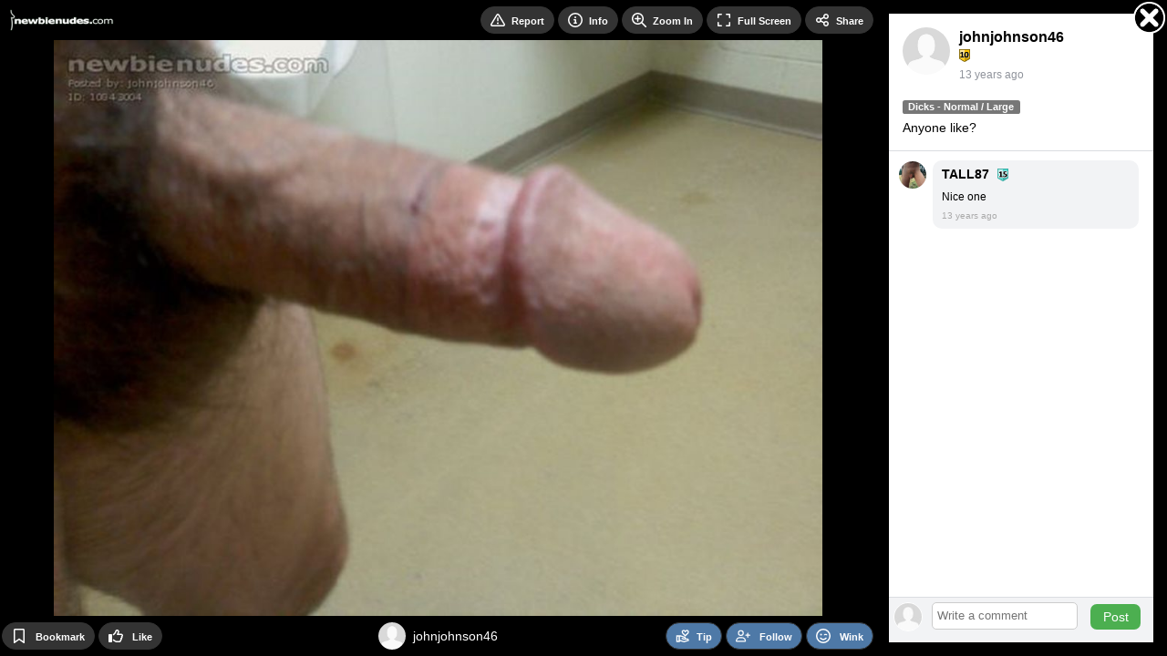

--- FILE ---
content_type: text/html; Charset=UTF-8
request_url: https://newbienudes.com/photo/10843004/
body_size: 6950
content:

<!DOCTYPE html>
<html lang="en">
<head>
<!-- Google Tag Manager -->
<script>
window.dataLayer = window.dataLayer || [];
dataLayer.push({
   loggedIn: 'no',
   domain: 'newbienudes.com',
   siteCode: 'NN',
   app: 'MOBILE'
});
(function(w,d,s,l,i){w[l]=w[l]||[];w[l].push({'gtm.start':
new Date().getTime(),event:'gtm.js'});var f=d.getElementsByTagName(s)[0],
j=d.createElement(s),dl=l!='dataLayer'?'&l='+l:'';j.async=true;j.src=
'https://www.googletagmanager.com/gtm.js?id='+i+dl;f.parentNode.insertBefore(j,f);
})(window,document,'script','dataLayer','GTM-PC6R5CX');
</script>
<!-- End Google Tag Manager -->
  <!-- Server: EUROPA-->

    <title>Anyone like? - by johnjohnson46 - NewbieNudes</title>
    <link rel="canonical" href="https://newbienudes.com/photo/10843004/" />

    <meta name="description" content="Anyone like? - uploaded by johnjohnson46 to NewbieNudes category Dicks - Normal / Large on 6-Mar-13">
    <meta name="keywords" content="NewbieNudes,newbie nudes,free amateur porn,amateur porn,amatuer porn,amateur,amatuer,amature porn, uploaded porn, adult social network">
    <meta name="statstitle" content="Mobile / ">
    <meta name="mobile-web-app-capable" content="yes" />
    <meta name="apple-mobile-web-app-status-bar-style" content="black" />
    <meta name="apple-touch-fullscreen" content="yes" />
    <meta name="apple-mobile-web-app-title" content="NewbieNudes" />
    <meta http-equiv="Content-Type" content="text/html; charset=utf-8" />
    <meta name="viewport" content="width=device-width, initial-scale=1.0, maximum-scale=1.0, user-scalable=0" />  <meta name="rating" content="Restricted">  <meta name="rating" content="RTA-5042-1996-1400-1577-RTA" />
    <link rel="manifest" href="/manifest.json.asp" />
    <link rel="shortcut icon" type="image/x-icon"     href="https://images-cdn.newbienudes.com/data.common/SS/NN/images/icon.png?width=32" />
    <link rel="icon" type="image/png" sizes="16x16"   href="https://images-cdn.newbienudes.com/data.common/SS/NN/images/icon.png?width=16">
    <link rel="icon" type="image/png" sizes="32x32"   href="https://images-cdn.newbienudes.com/data.common/SS/NN/images/icon.png?width=32">
    <link rel="icon" type="image/png" sizes="96x96"   href="https://images-cdn.newbienudes.com/data.common/SS/NN/images/icon.png?width=96">
    <link rel="icon" type="image/png" sizes="192x192" href="https://images-cdn.newbienudes.com/data.common/SS/NN/images/icon.png?width=192">
    <link rel="apple-touch-icon"      sizes="57x57"   href="https://images-cdn.newbienudes.com/data.common/SS/NN/images/icon.png?width=57">
    <link rel="apple-touch-icon"      sizes="60x60"   href="https://images-cdn.newbienudes.com/data.common/SS/NN/images/icon.png?width=60">
    <link rel="apple-touch-icon"      sizes="72x72"   href="https://images-cdn.newbienudes.com/data.common/SS/NN/images/icon.png?width=72">
    <link rel="apple-touch-icon"      sizes="76x76"   href="https://images-cdn.newbienudes.com/data.common/SS/NN/images/icon.png?width=76">
    <link rel="apple-touch-icon"      sizes="114x114" href="https://images-cdn.newbienudes.com/data.common/SS/NN/images/icon.png?width=114">
    <link rel="apple-touch-icon"      sizes="120x120" href="https://images-cdn.newbienudes.com/data.common/SS/NN/images/icon.png?width=120">
    <link rel="apple-touch-icon"      sizes="144x144" href="https://images-cdn.newbienudes.com/data.common/SS/NN/images/icon.png?width=144">
    <link rel="apple-touch-icon"      sizes="152x152" href="https://images-cdn.newbienudes.com/data.common/SS/NN/images/icon.png?width=152">
    <link rel="apple-touch-icon"      sizes="180x180" href="https://images-cdn.newbienudes.com/data.common/SS/NN/images/icon.png?width=180">
    <link rel="apple-touch-icon"                      href="https://images-cdn.newbienudes.com/data.common/SS/NN/images/icon.png?width=57">
    <meta name="msapplication-square70x70logo"     content="https://images-cdn.newbienudes.com/data.common/SS/NN/images/icon.png?width=70" />
    <meta name="msapplication-square150x150logo"   content="https://images-cdn.newbienudes.com/data.common/SS/NN/images/icon.png?width=150" />
    <meta name="msapplication-wide310x150logo"     content="https://images-cdn.newbienudes.com/data.common/SS/NN/images/icon.png?width=310&height=150&mode=pad&bgcolor=000000" />
    <meta name="msapplication-square310x310logo"   content="https://images-cdn.newbienudes.com/data.common/SS/NN/images/icon.png?width=310" />

    <script type="text/javascript">
        function domReady(e){"complete"===document.readyState||"interactive"===document.readyState?setTimeout(e,1):document.addEventListener("DOMContentLoaded",e)}
    </script>

        <!-- Begin module jquery -->
    <script defer type="text/javascript" src="https://cdn.newbienudes.com/_common/modules/jquery/scripts/jquery-2.2.4.min.js?v=2.1.1562.0&b=1768882028&d=" crossorigin="anonymous"></script>
    <!-- End module jquery -->

    <!-- Begin module polyfill -->
    <script defer type="text/javascript" src="https://cdn.newbienudes.com/_common/modules/polyfill/scripts/polyfill.min.js?v=2.1.1562.0&b=1768882028&d=" crossorigin="anonymous"></script>
    <!-- End module polyfill -->

    <!-- Begin module jscookie -->
    <script defer type="text/javascript" src="https://cdn.newbienudes.com/_common/modules/jscookie/scripts/js.cookie.min.js?v=2.1.1562.0&b=1768882028&d=" crossorigin="anonymous"></script>
    <!-- End module jscookie -->

    <!-- Begin module bootstrap -->
    <script defer type="text/javascript" src="https://cdn.newbienudes.com/_common/modules/bootstrap/scripts/bootstrap.min.js?v=2.1.1562.0&b=1768882028&d=" crossorigin="anonymous"></script>
    <link type="text/css" rel="stylesheet" href="https://cdn.newbienudes.com/_common/modules/bootstrap/css/bootstrap.min.css?v=2.1.1562.0&b=1768882028&d=" />
    <!-- End module bootstrap -->

    <!-- Begin module globalcommon -->
    <script defer type="text/javascript" src="https://cdn.newbienudes.com/_common/modules/globalcommon/scripts/globalcommon.min.js?v=2.1.1562.0&b=1768882028&d=" crossorigin="anonymous"></script>
    <link type="text/css" rel="stylesheet" href="https://cdn.newbienudes.com/_common/modules/globalcommon/css/cs/light/globalcommon-cs-light.min.css?v=2.1.1562.0&b=1768882028&d=" />
    <!-- End module globalcommon -->

    <!-- Begin module globalmobile -->
    <script defer type="text/javascript" src="https://cdn.newbienudes.com/modules/globalmobile/scripts/globalmobile.min.js?v=2.1.1562.0&b=1768882028&d=" crossorigin="anonymous"></script>
    <link type="text/css" rel="stylesheet" href="https://cdn.newbienudes.com/modules/globalmobile/css/cs/light/globalmobile-cs-light.min.css?v=2.1.1562.0&b=1768882028&d=" />
    <!-- End module globalmobile -->

    <!-- Begin module uuid -->
    <script defer type="text/javascript" src="https://cdn.newbienudes.com/_common/modules/uuid/scripts/uuid.min.js?v=2.1.1562.0&b=1768882028&d=" crossorigin="anonymous"></script>
    <!-- End module uuid -->

    <!-- Begin module dbg -->
    <script defer type="text/javascript" src="https://cdn.newbienudes.com/_common/modules/dbg/scripts/dbg.min.js?v=2.1.1562.0&b=1768882028&d=" crossorigin="anonymous"></script>
    <!-- End module dbg -->

    <!-- Begin module fingerprint -->
    <script defer type="text/javascript" src="https://cdn.newbienudes.com/_common/modules/fingerprint/scripts/fp.min.js?v=2.1.1562.0&b=1768882028&d=" crossorigin="anonymous"></script>
    <!-- End module fingerprint -->

    <!-- Begin module firebase -->
    <script defer type="text/javascript" src="https://cdn.newbienudes.com/_common/modules/firebase/scripts/firebase.min.js?v=2.1.1562.0&b=1768882028&d=" crossorigin="anonymous"></script>
    <!-- End module firebase -->

    <!-- Begin module anticsrf -->
    <script defer type="text/javascript" src="https://cdn.newbienudes.com/_common/modules/anticsrf/scripts/anticsrf.min.js?v=2.1.1562.0&b=1768882028&d=" crossorigin="anonymous"></script>
    <!-- End module anticsrf -->

    <!-- Begin module infinitescroll -->
    <script defer type="text/javascript" src="https://cdn.newbienudes.com/_common/modules/infinitescroll/scripts/infinitescroll.min.js?v=2.1.1562.0&b=1768882028&d=" crossorigin="anonymous"></script>
    <!-- End module infinitescroll -->

    <!-- Begin module clipboard -->
    <script defer type="text/javascript" src="https://cdn.newbienudes.com/_common/modules/clipboard/scripts/clipboard.min.js?v=2.1.1562.0&b=1768882028&d=" crossorigin="anonymous"></script>
    <!-- End module clipboard -->

    <!-- Begin module magnesium -->
    <script defer type="text/javascript" src="https://cdn.newbienudes.com/_common/modules/magnesium/scripts/magnesium.min.js?v=2.1.1562.0&b=1768882028&d=" crossorigin="anonymous"></script>
    <!-- End module magnesium -->

    <!-- Begin module memberlevel -->
    <script defer type="text/javascript" src="https://cdn.newbienudes.com/_common/modules/memberlevel/scripts/memberlevel.min.js?v=2.1.1562.0&b=1768882028&d=" crossorigin="anonymous"></script>
    <link rel="preload" as="style" href="https://cdn.newbienudes.com/_common/modules/memberlevel/css/memberlevel.min.css?v=2.1.1562.0&b=1768882028&d=" onload="this.onload=null;this.rel='stylesheet'" />
    <!-- End module memberlevel -->

    <!-- Begin module moment -->
    <script defer type="text/javascript" src="https://cdn.newbienudes.com/_common/modules/moment/scripts/moment.min.js?v=2.1.1562.0&b=1768882028&d=" crossorigin="anonymous"></script>
    <!-- End module moment -->

    <!-- Begin module audioplayer -->
    <script defer type="text/javascript" src="https://cdn.newbienudes.com/_common/modules/audioplayer/scripts/audioplayer.min.js?v=2.1.1562.0&b=1768882028&d=" crossorigin="anonymous"></script>
    <!-- End module audioplayer -->

    <!-- Begin module loading -->
    <script defer type="text/javascript" src="https://cdn.newbienudes.com/_common/modules/loading/scripts/loading.min.js?v=2.1.1562.0&b=1768882028&d=" crossorigin="anonymous"></script>
    <link rel="preload" as="style" href="https://cdn.newbienudes.com/_common/modules/loading/css/loading.min.css?v=2.1.1562.0&b=1768882028&d=" onload="this.onload=null;this.rel='stylesheet'" />
    <!-- End module loading -->

    <!-- Begin module svgicons -->
    <script defer type="text/javascript" src="https://cdn.newbienudes.com/_common/modules/svgicons/scripts/svgicons.min.js?v=2.1.1562.0&b=1768882028&d=" crossorigin="anonymous"></script>
    <link rel="preload" as="style" href="https://cdn.newbienudes.com/_common/modules/svgicons/css/svgicons.min.css?v=2.1.1562.0&b=1768882028&d=" onload="this.onload=null;this.rel='stylesheet'" />
    <!-- End module svgicons -->

    <!-- Begin module usermodal -->
    <script defer type="text/javascript" src="https://cdn.newbienudes.com/_common/modules/usermodal/scripts/usermodal.min.js?v=2.1.1562.0&b=1768882028&d=" crossorigin="anonymous"></script>
    <!-- End module usermodal -->

    <!-- Begin module modal -->
    <script defer type="text/javascript" src="https://cdn.newbienudes.com/_common/modules/modal/scripts/modal.min.js?v=2.1.1562.0&b=1768882028&d=" crossorigin="anonymous"></script>
    <link rel="preload" as="style" href="https://cdn.newbienudes.com/_common/modules/modal/css/modal.min.css?v=2.1.1562.0&b=1768882028&d=" onload="this.onload=null;this.rel='stylesheet'" />
    <!-- End module modal -->

    <!-- Begin module captcha -->
    <script defer type="text/javascript" src="https://cdn.newbienudes.com/_common/modules/captcha/scripts/captcha.min.js?v=2.1.1562.0&b=1768882028&d=" crossorigin="anonymous"></script>
    <link rel="preload" as="style" href="https://cdn.newbienudes.com/_common/modules/captcha/css/captcha.min.css?v=2.1.1562.0&b=1768882028&d=" onload="this.onload=null;this.rel='stylesheet'" />
    <!-- End module captcha -->

    <!-- Begin module toastr -->
    <script defer type="text/javascript" src="https://cdn.newbienudes.com/_common/modules/toastr/scripts/toastr.min.js?v=2.1.1562.0&b=1768882028&d=" crossorigin="anonymous"></script>
    <link rel="preload" as="style" href="https://cdn.newbienudes.com/_common/modules/toastr/css/toastr.min.css?v=2.1.1562.0&b=1768882028&d=" onload="this.onload=null;this.rel='stylesheet'" />
    <!-- End module toastr -->

    <!-- Begin module profilepanel -->
    <script defer type="text/javascript" src="https://cdn.newbienudes.com/_common/modules/profilepanel/scripts/profilepanel.min.js?v=2.1.1562.0&b=1768882028&d=" crossorigin="anonymous"></script>
    <link rel="preload" as="style" href="https://cdn.newbienudes.com/_common/modules/profilepanel/css/profilepanel.min.css?v=2.1.1562.0&b=1768882028&d=" onload="this.onload=null;this.rel='stylesheet'" />
    <!-- End module profilepanel -->

    <!-- Begin module onlineusers -->
    <script defer type="text/javascript" src="https://cdn.newbienudes.com/_common/modules/onlineusers/scripts/onlineusers.min.js?v=2.1.1562.0&b=1768882028&d=" crossorigin="anonymous"></script>
    <!-- End module onlineusers -->

    <!-- Begin module im -->
    <script defer type="text/javascript" src="https://cdn.newbienudes.com/_common/modules/im/scripts/im2.min.js?v=2.1.1562.0&b=1768882028&d=" crossorigin="anonymous"></script>
    <link rel="preload" as="style" href="https://cdn.newbienudes.com/_common/modules/im/css/im.min.css?v=2.1.1562.0&b=1768882028&d=" onload="this.onload=null;this.rel='stylesheet'" />
    <!-- End module im -->

    <!-- Begin module addtohomescreen -->
    <script defer type="text/javascript" src="https://cdn.newbienudes.com/modules/addtohomescreen/scripts/addtohomescreen.min.js?v=2.1.1562.0&b=1768882028&d=" crossorigin="anonymous"></script>
    <link rel="preload" as="style" href="https://cdn.newbienudes.com/modules/addtohomescreen/css/addtohomescreen.min.css?v=2.1.1562.0&b=1768882028&d=" onload="this.onload=null;this.rel='stylesheet'" />
    <!-- End module addtohomescreen -->

    <!-- Begin module mediaviewer -->
    <script defer type="text/javascript" src="https://cdn.newbienudes.com/_common/modules/mediaviewer/scripts/mediaviewer.min.js?v=2.1.1562.0&b=1768882028&d=" crossorigin="anonymous"></script>
    <link rel="preload" as="style" href="https://cdn.newbienudes.com/_common/modules/mediaviewer/css/mediaviewer.min.css?v=2.1.1562.0&b=1768882028&d=" onload="this.onload=null;this.rel='stylesheet'" />
    <!-- End module mediaviewer -->

    <!-- Begin module tipuser -->
    <script defer type="text/javascript" src="https://cdn.newbienudes.com/_common/modules/tipuser/scripts/tipuser.min.js?v=2.1.1562.0&b=1768882028&d=" crossorigin="anonymous"></script>
    <link rel="preload" as="style" href="https://cdn.newbienudes.com/_common/modules/tipuser/css/tipuser.min.css?v=2.1.1562.0&b=1768882028&d=" onload="this.onload=null;this.rel='stylesheet'" />
    <!-- End module tipuser -->

    <!-- Begin module widgetbox -->
    <link rel="preload" as="style" href="https://cdn.newbienudes.com/_common/modules/widgetbox/css/cs/light/widgetbox-cs-light.min.css?v=2.1.1562.0&b=1768882028&d=" onload="this.onload=null;this.rel='stylesheet'" />
    <!-- End module widgetbox -->

    <!-- Begin module emoji -->
    <link rel="preload" as="style" href="https://cdn.newbienudes.com/_common/modules/emoji/css/emoji.min.css?v=2.1.1562.0&b=1768882028&d=" onload="this.onload=null;this.rel='stylesheet'" />
    <!-- End module emoji -->

    <!-- Begin module fonts -->
    <link rel="preload" as="style" href="https://cdn.newbienudes.com/_common/modules/fonts/css/fonts.min.css?v=2.1.1562.0&b=1768882028&d=" onload="this.onload=null;this.rel='stylesheet'" />
    <!-- End module fonts -->

    <!-- Begin module daterangepicker -->
    <link rel="preload" as="style" href="https://cdn.newbienudes.com/_common/modules/daterangepicker/css/daterangepicker.min.css?v=2.1.1562.0&b=1768882028&d=" onload="this.onload=null;this.rel='stylesheet'" />
    <!-- End module daterangepicker -->

    <!-- Begin module reportuser -->
    <script defer type="text/javascript" src="https://cdn.newbienudes.com/_common/modules/reportuser/scripts/reportuser.min.js?v=2.1.1562.0&b=1768882028&d=" crossorigin="anonymous"></script>
    <link rel="preload" as="style" href="https://cdn.newbienudes.com/_common/modules/reportuser/css/reportuser.min.css?v=2.1.1562.0&b=1768882028&d=" onload="this.onload=null;this.rel='stylesheet'" />
    <!-- End module reportuser -->

    <!-- Begin module blockuser -->
    <script defer type="text/javascript" src="https://cdn.newbienudes.com/_common/modules/blockuser/scripts/blockuser.min.js?v=2.1.1562.0&b=1768882028&d=" crossorigin="anonymous"></script>
    <link rel="preload" as="style" href="https://cdn.newbienudes.com/_common/modules/blockuser/css/blockuser.min.css?v=2.1.1562.0&b=1768882028&d=" onload="this.onload=null;this.rel='stylesheet'" />
    <!-- End module blockuser -->

    <!-- Begin module profilephoto -->
    <script defer type="text/javascript" src="https://cdn.newbienudes.com/_common/modules/profilephoto/scripts/profilephoto.min.js?v=2.1.1562.0&b=1768882028&d=" crossorigin="anonymous"></script>
    <link rel="preload" as="style" href="https://cdn.newbienudes.com/_common/modules/profilephoto/css/profilephoto.min.css?v=2.1.1562.0&b=1768882028&d=" onload="this.onload=null;this.rel='stylesheet'" />
    <!-- End module profilephoto -->

    <!-- Begin module ageverify -->
    <script defer type="text/javascript" src="https://cdn.newbienudes.com/_common/modules/ageverify/scripts/ageverify.min.js?v=2.1.1562.0&b=1768882028&d=" crossorigin="anonymous"></script>
    <link type="text/css" rel="stylesheet" href="https://cdn.newbienudes.com/_common/modules/ageverify/css/ageverify.min.css?v=2.1.1562.0&b=1768882028&d=" />
    <!-- End module ageverify -->

    <!-- Begin module videojs -->
    <script defer type="text/javascript" src="https://cdn.newbienudes.com/_common/modules/videojs/scripts/video.min.js?v=2.1.1562.0&b=1768882028&d=" crossorigin="anonymous"></script>
    <link rel="preload" as="style" href="https://cdn.newbienudes.com/_common/modules/videojs/css/video-js.min.css?v=2.1.1562.0&b=1768882028&d=" onload="this.onload=null;this.rel='stylesheet'" />
    <!-- End module videojs -->



</head>
<body  class="body mobile-site">

<!-- Google Tag Manager (noscript) -->
<noscript><iframe src="https://www.googletagmanager.com/ns.html?id=GTM-PC6R5CX"
height="0" width="0" style="display:none;visibility:hidden"></iframe></noscript>
<!-- End Google Tag Manager (noscript) -->

		<!-- Matomo -->
		<script type="text/javascript">

			function processAnalyticsUrl(url) {
				url = url.toLowerCase();
				var urlparts= url.split('?');   
				if (urlparts.length>=2) {
					var newparams = ''
					var pars = urlparts[1].split(/[&;]/g);
					for (var i=0; i < pars.length; i++) {    
						var par = pars[i].split('=');
						var badparamlist = ',p0,p1,p2,p3,p4,p5,p6,p7,p8,p9,n0,n1,n2,n3,n4,n5,n6,n7,n8,n9,fid,mt,pg,eid,rp,hr,fp,pr,';
						if(urlparts[0].indexOf('/photos/viewphoto.asp') >= 0) {
							badparamlist += 'at,pc,ob,pt,av,';
						}
						if( badparamlist.indexOf(',' + par[0] + ',') == -1) {
							if(par.length >= 2) {
								if(par[1].length > 0) {
									newparams += (newparams == '' ? '?' : '&') + par[0] + '=' + par[1];
								}
							}
						}
					}
					url = urlparts[0] + newparams;
				}
				
				return url;
			}

			function getAnalyticsTitle() {
				var meta = document.getElementsByTagName('meta')['statstitle'];
				var title = '';
				if(typeof(meta) != 'undefined' && meta != null) {
					// use statstitle meta tag
					title = meta.getAttribute("content");
				} else {
					// use title tag
					var titleparts = document.title.split('-');
					title = titleparts[titleparts.length - 1].trim();
				}
				//title = title + ' (' + location.pathname.toLowerCase() + ')';
				return title;
			}

			var _paq = _paq || [];
			
				
			_paq.push(['setCustomDimension', 1, 'MOBILE']); // 'app'
			_paq.push(['setCustomDimension', 2, 'live']); // 'environment'
			_paq.push(['setCustomDimension', 3, 'anon']); //'userstate'
			_paq.push(['setCustomDimension', 4, '']); // 'gender'

			_paq.push(['setDomains', ['*.newbienudes.com']]);
			_paq.push(['setCookieDomain', '*.newbienudes.com']);
			_paq.push(['setCustomUrl', processAnalyticsUrl(location.href)]);
			_paq.push(['setDocumentTitle', getAnalyticsTitle()]);
			_paq.push(['trackPageView']);
			_paq.push(['enableLinkTracking']);
			_paq.push(['enableHeartBeatTimer']);
			

			(function() {
				var u="//ma.newbienudes.com/";
				_paq.push(['setTrackerUrl', u+'matomo.php']);
				_paq.push(['setSiteId', '1']);
				var d=document, g=d.createElement('script'), s=d.getElementsByTagName('script')[0];
				g.type='text/javascript'; g.async=true; g.defer=true; g.src=u+'m.js'; s.parentNode.insertBefore(g,s);
			})();
		</script>
		<noscript><p><img src="https://ma.newbienudes.com/matomo.php?idsite=1&amp;rec=1" style="border:0;" alt="" /></p></noscript>
		<!-- End Matomo Code -->
		
<div class="loading-module page-loading"></div>



<script type="text/javascript">

    domReady(function() {

        globalcommon.init({
        });

        global.init({
        });

        globalcommon.setCanonicalHash();

        dbg.init({
            siteCode: 'NN',
            sessionToken: '1015646109153559425-.newbienudes.com',
            apiHost: 'https://api.newbienudes.com',
            apiKey: 'ZefEpH3gedukAGUspUWr8p7E',
            userAgentId: 5369503,
            url: 'https://newbienudes.com/photo/10843004/'
        }); 

        magnesium.init({
            sessionToken: '1015646109153559425-.newbienudes.com',
            apiHost: 'https://api.newbienudes.com',
            apiKey: 'ZefEpH3gedukAGUspUWr8p7E',
            apiKeyValidation: '1769467993|0336a31b0d18676d7b18d8872ac78faddf67cb6b87c68f22a86fadce32bed506',
            linkFormat: 'MobileSite',
            userId: 0,
            username: '',
            userProfilePicThumb: 'https://images-cdn.newbienudes.com/m/media-nn/pp/nopic.png?width=200&height=200&mode=crop&scale=both&quality=80&v=3',
            userLevel: ' ',
            memberLevel: -1,
            hostName: 'https://newbienudes.com',
            cdnHost: 'https://cdn.newbienudes.com',
            imageHost: 'https://images-cdn.newbienudes.com',
            refreshCache: false,
            config: {
	app: 'mobile',
	adult: true,
	allowedGenders: 'mfbc',
	premiumLite: false, 
	premiumLitePrice: 4.95
}
        });

        memberlevel.init({
            features: { "blockListAllow": false, "blockListAllowAdvancedMode": false, "blockListAddLimit": 0, "settingsChangeTheme": false, "settingsDisableSpecialOffers": false, "settingsRestrictPhotoComments": false, "settingsRestrictProfileComments": false, "settingsHideOnlineStatus": false, "notificationsAllow": false, "notificationsAdvanced": false, "pmAllow": true, "pmAllowSearch": true, "pmAllowReadAttachment": true, "pmAllowSendAttachment": true, "pmReadLimit": null, "pmSendLimit": null, "pmReplyLimit": null, "pmSendNudleAmount": null, "commentManagerAllow": true, "commentManagerDelete": true, "photosUploadLimit": null, "photosPhotoViewLimit": 5, "photosVideoViewLimit": 0, "photosVideoViewNudleAmount": null, "photosViewHighQuality": false, "photosBookmarkLimit": null, "photosZoomAllow": false, "photosSlideshowAllow": false, "profilesViewLimit": null, "profilesViewOnMapAllow": true, "winksPerMinuteLimit": null, "followsFilterAllow": true, "followsLimit": null, "followsFollowingMeLimit": null, "friendsFilterAllow": true, "friendsAcceptedLimit": null, "friendsPendingRequestLimit": null, "friendsMissingLimit": null, "flirtSearchLimit": null, "flirtViewLimit": null, "flirtFlirtLimit": null }
        });

        onlineusers.init({
            onlineUsers: [2114,9081,79383,92367,173352,180517,202422,259577,265095,359355,413026,439202,480916,502860,524379,561516,587216,623886,656847,663461,667721,735625,744714,768296,854370,855860,902255,916611,920575,926573,1068768,1094453,1192523,1376512,1382396,1414979,1497952,1685534,1761383,1780738,1826474,1855204,1949584,2031608,2059434,2202470,2215659,2218723,2230534,2284250,2394724,2467935,2588309,2627313,2654593,2824960,2836851,2853540,3080350,3165859,3169338,3243175,3292386,3333351,3349500,3356839,3422003,3449163,3582794,3611378,3620533,3645311,3668731,3672495,3682953,3709106,3760073,3829003,3879230,3886965,3887334,3891526,3901375,3912216,3912847,3931759,3932393,3935747,3943864,3953612,3961947,3963678,3968849,3971448,4008143,4028086,4083111,4087036,4104442,4113973,4123182,4136144,4146721,4183445,4184582,4194944,4233162,4275686,4295393,4312777,4319469,4322328,4334404,4334613,4339862,4343758,4344982,4349455,4376762,4422748,4442629,4455257,4524589,4528665,4581028,4591272,4639557,4641508,4644860,4658681,4667411,4719110,4726435,4761348,4769386,4785290,4785980,4805185,4808196,4846385,4850646,4895268,4934482,4959100,4963970,4978393,4978400,4987358,5010318,5010732,5011209,5035991,5040867,5051283,5057681,5058679,5075441,5083239,5093931,5108775,5119320,5122585,5129646,5139509,5140917,5143069,5157145,5174235,5180436,5197432,5197556,5200122,5204828,5206284,5208045,5210646,5219572,5221124,5221179,5223285,5225804,5227984,5227993,5229432,5229850,5231131,5231207]
        }); 
        
        ageverify.init({
            domain: 'newbienudes.com'
        });

        captchamodule.init({
            recaptchaV2SiteKey: '6Lc9BcYZAAAAAJ__yrNzY4W9OcBTWYQ1vnoOMCUl',
            recaptchaV3SiteKey: '6LcWAsYZAAAAADyAJGpn96jLRkWpGwOSqCpMU-9S',
            showCaptcha: true
        });

        firebasemodule.init({
            buildNumber: '1768882028',
            firebaseApiKey: 'AIzaSyBcfJqM_V_bqIm_DVu0OhdXIuYIWPGbQU4',
            authDomain: 'push-notifications-5b50b.firebaseapp.com',
            databaseURL: 'https://push-notifications-5b50b.firebaseio.com',
            projectId: 'push-notifications-5b50b',
            storageBucket: 'push-notifications-5b50b.appspot.com',
            messagingSenderId: '42269888712',
            publicVapidKey: 'BLkDMTizD0RxUrxbnAoBcuchy_7OmVfwFhVwORQCfuTpSXEHMuiEQnvYRXKbfWmzD_qCemuW8VVDCK48jVODSBw',
            appId: '1:42269888712:web:4d73289cf1a445803755fd'
        });

        mediaViewer.init({
          siteName: 'NewbieNudes',
          hostNameDesktop: 'www.newbienudes.com',
          userId: 0,
          userIdEncoded: '',
          userName: '',
          userCanPost: false,
          userLevel: ' ',
          userNudleBalance: 0,
          photoViewsRemaining: 4,
          videoViewsRemaining: 0,
          token: '0inuhOcvN1ZD8tj%2FZFv7%2BQ',
          viewVideoWithNudleQuantity: 0,
          sessionToken: '1015646109153559425-.newbienudes.com',
          apiHost: 'https://api.newbienudes.com',
          apiKey: 'ZefEpH3gedukAGUspUWr8p7E',
          linkFormat: 'MobileSite',
          hotFreshMaxRank: 2,
          thumbnailSize: 200,
          offerZoneMediaViewerMaxFrequency: 4,
          defaultPhotoCategory: 'TODAY',
          defaultVideoCategory: 'MTH',
          disableAnimatedGifs: false,
          nudleName: 'Nudle',
          baseUrl: '/photos/browse/view-photo.asp',
          useLegacyViewer: false,
          categories: [{"Id":46,"Name":"Artistic Nudes","Slug":"artistic-nudes"},{"Id":55,"Name":"BBW","Slug":"bbw"},{"Id":23,"Name":"BJs","Slug":"bjs"},{"Id":40,"Name":"Black and White","Slug":"black-and-white"},{"Id":19,"Name":"Butts \/ Ass","Slug":"butts-ass"},{"Id":53,"Name":"Chat Room Antics","Slug":"chat-room-antics"},{"Id":1,"Name":"Chicks","Slug":"chicks"},{"Id":51,"Name":"Chicks with Cars","Slug":"chicks-with-cars"},{"Id":45,"Name":"Christmas Pics","Slug":"christmas-pics"},{"Id":78,"Name":"Clitoris Shots","Slug":"clitoris-shots"},{"Id":89,"Name":"Competition Entries","Slug":"competition-entries"},{"Id":83,"Name":"Couples","Slug":"couples"},{"Id":73,"Name":"Creampie","Slug":"creampie"},{"Id":6,"Name":"Devices","Slug":"devices"},{"Id":16,"Name":"Dicks - Normal \/ Large","Slug":"dicks-normal-large"},{"Id":79,"Name":"Dicks - Small","Slug":"dicks-small"},{"Id":15,"Name":"Facials","Slug":"facials"},{"Id":38,"Name":"Feet","Slug":"feet"},{"Id":34,"Name":"Fucking","Slug":"fucking"},{"Id":12,"Name":"Funny","Slug":"funny"},{"Id":5,"Name":"General Close Ups","Slug":"general-close-ups"},{"Id":21,"Name":"Group Shots","Slug":"group-shots"},{"Id":7,"Name":"Guys","Slug":"guys"},{"Id":48,"Name":"Hairy","Slug":"hairy"},{"Id":64,"Name":"Hand Jobs","Slug":"hand-jobs"},{"Id":94,"Name":"Interracial","Slug":"interracial"},{"Id":85,"Name":"Jeans - (topless men in)","Slug":"jeans-topless-men-in"},{"Id":84,"Name":"Jeans - (topless women in)","Slug":"jeans-topless-women-in"},{"Id":76,"Name":"Legs (Ladies Only)","Slug":"legs-ladies-only"},{"Id":3,"Name":"Lesbians","Slug":"lesbians"},{"Id":30,"Name":"Lingerie","Slug":"lingerie"},{"Id":25,"Name":"Male Whackers","Slug":"male-whackers"},{"Id":28,"Name":"Mature Men","Slug":"mature-men"},{"Id":27,"Name":"Mature Women","Slug":"mature-women"},{"Id":87,"Name":"Nipples","Slug":"nipples"},{"Id":41,"Name":"NN Stamped","Slug":"nn-stamped"},{"Id":72,"Name":"Nude Beach","Slug":"nude-beach"},{"Id":92,"Name":"Nude Selfies","Slug":"nude-selfies"},{"Id":13,"Name":"Other!","Slug":"other"},{"Id":22,"Name":"Outdoor Antics","Slug":"outdoor-antics"},{"Id":29,"Name":"Piercings & Tats","Slug":"piercings-tats"},{"Id":54,"Name":"Pregnant","Slug":"pregnant"},{"Id":18,"Name":"Pussies","Slug":"pussies"},{"Id":69,"Name":"Pussy Licking","Slug":"pussy-licking"},{"Id":56,"Name":"S&M","Slug":"sm"},{"Id":82,"Name":"Tan Lines","Slug":"tan-lines"},{"Id":33,"Name":"Tit Fucks","Slug":"tit-fucks"},{"Id":17,"Name":"Tits","Slug":"tits"},{"Id":32,"Name":"Tits - Large","Slug":"tits-large"},{"Id":31,"Name":"Tits - Small","Slug":"tits-small"},{"Id":66,"Name":"Verification Submissions","Slug":"verification-submissions"},{"Id":4,"Name":"Wet and Messy","Slug":"wet-and-messy"},{"Id":2,"Name":"Women Masturbating","Slug":"women-masturbating"},{"Id":62,"Name":"Young Adults (18+)","Slug":"young-adults-18"}]
        }); 

        profilepanel.init({
            apiHost: 'https://api.newbienudes.com',
            apiKey: 'ZefEpH3gedukAGUspUWr8p7E',
            sessionToken: '1015646109153559425-.newbienudes.com',
            linkFormat: 'MobileSite',
            userId: 0
        }); 

        

        anticsrf.init({
            token: '0inuhOcvN1ZD8tj/ZFv7+Q'
        });

        
          if (typeof fingerprintmodule != "undefined") {
            fingerprintmodule.init({
              cookieId: 1015646109
            });
          } else {
              top.dbg.writeError('Fingerprint module not found', 'mobileheader');
          }
        

        usermodal.init({
          siteName: 'NewbieNudes',
          loginUrl: '/user/login-or-signup.asp?lis=&lid=',
          loggedOutPage: '/loggedout.asp?g=&p=n'
        });

        
    
        modal.init({
        });

        

        $('body').prepend($('#modal-offer'));

        blockuser.init({
        });

        reportuser.init({
        });

        tipuser.init({
        });

        

    });  
  
</script>

<div class="main__content"><script type="text/javascript">
  domReady(function(){
    mediaViewer.open(10843004, 'p', 'https://images-cdn.newbienudes.com/m/media-nn/x/P/10/84/30/004121647.jpg?width=1024&height=768&mode=crop&scale=both&quality=85&bgcolor=000000&v=3', '', 'https://images-cdn.newbienudes.com/m/media-nn/x/P/10/84/30/004121647.jpg?width=1024&height=768&mode=crop&scale=both&quality=85&bgcolor=000000&v=3', 'Anyone like?', 1024, 768, true)
  });
</script>
</div>
<!--
offersenabled: false
OFFERTOTAL: 0ms
-->

    <br/><br/>
    </body>
    
    <script type="text/javascript">
      domReady(function() {
        captchamodule.loadCaptcha();
        $('.copy-right').append('<br/>Generated in 0.16 seconds');
        
      });
    </script>

    </html>  
    

--- FILE ---
content_type: text/html; Charset=UTF-8
request_url: https://newbienudes.com/_common/modules/mediaviewer/templates/mediaviewer.asp
body_size: 3772
content:


<div class="pswpmv">
    <!-- Root element of PhotoSwipe. Must have class pswp. -->
    <div class="pswp" tabindex="-1" role="dialog" aria-hidden="true">

        <!-- Background of PhotoSwipe. 
            It's a separate element as animating opacity is faster than rgba(). -->
        <div class="pswp__bg"></div>

        <!-- Slides wrapper with overflow:hidden. -->
        <div class="pswp__scroll-wrap">

            <!-- Container that holds slides. 
                PhotoSwipe keeps only 3 of them in the DOM to save memory.
                Don't modify these 3 pswp__item elements, data is added later on. -->
            <div class="pswp__container">
                <div class="pswp__item"></div>
                <div class="pswp__item"></div>
                <div class="pswp__item"></div>
            </div>

            <div class="pswp__noview">
                <div class="pswp__noview_message"></div>
            </div>

            <!-- Default (PhotoSwipeUI_Default) interface on top of sliding area. Can be changed. -->
            <div class="pswp__ui pswp__ui--hidden">

                <div class="pswp__top-bar">
                    <!--  Controls are self-explanatory. Order can be changed. -->
                    <div class="pswp__logo">
                        <a href="/">
                            <img class="logo-full" src="https://images-cdn.newbienudes.com/data.common/SS/NN/images/watermark.png?height=30" />
                            <img class="logo-small" src="https://images-cdn.newbienudes.com/data.common/SS/NN/images/icon.png?width=32" />
                        </a>
                    </div>
                    <button class="pswp__toolbarbutton pswp__button--close" title="Close (Esc)"><svg><use xlink:href="#xmark"></use></svg></button>
                    <button class="pswp__toolbarbutton pswp__button--share" title="Share"><svg><use xlink:href="#share-nodes"></use></svg><span>Share</span></button>
                    <button class="pswp__toolbarbutton pswp__button--fs" title="Toggle fullscreen"><svg><use xlink:href="#expand"></use></svg><span>Full Screen</span></button>
                    <button class="pswp__toolbarbutton pswp__button--slideshow" title="Slideshow">
                        <svg class="when-active"><use xlink:href="#pause"></use></svg>
                        <span class="when-active">Slideshow</span>
                        <svg class="when-inactive"><use xlink:href="#play"></use></svg>
                        <span class="when-inactive">Slideshow</span>
                    </button>                    
                    <button class="pswp__toolbarbutton pswp__button--zoom-in" title="Zoom In"><svg><use xlink:href="#magnifying-glass-plus"></use></svg><span>Zoom In</span></button>
                    <button class="pswp__toolbarbutton pswp__button--zoom-out" title="Zoom Out"><svg><use xlink:href="#magnifying-glass-minus"></use></svg><span>Zoom Out</span></button>
                    <button class="pswp__toolbarbutton pswp__button--mediainfo" title="Show info"><svg><use xlink:href="#circle-info"></use></svg><span>Info</span></button>
                    <button class="pswp__toolbarbutton pswp__button--report" title="Report this item"><svg><use xlink:href="#triangle-exclamation"></use></svg><span>Report</span></button>
                    <!-- Preloader demo http://codepen.io/dimsemenov/pen/yyBWoR -->
                    <!-- element will get class pswp__preloader-active when preloader is running -->

                    <!--
                    <div class="pswp__preloader">
                        <div class="pswp__preloader__icn">
                        <div class="pswp__preloader__cut">
                            <div class="pswp__preloader__donut"></div>
                        </div>
                        </div>
                    </div>
                    -->

                </div>

                <div class="pswp__caption">
                    <div class="pswp__caption__center"></div>
                </div>

                <div class="pswp__bottom-bar">
                    <div class="pswp_bottom-left-controls">
                        <button class="pswp__toolbarbutton pswp__button--like" title="Like this photo">
                            <svg class="when-active"><use xlink:href="#thumbs-up-solid"></use></svg>
                            <span class="when-active">Liked</span>
                            <svg class="when-inactive"><use xlink:href="#thumbs-up"></use></svg>
                            <span class="when-inactive">Like</span>
                        </button>
                        <button class="pswp__toolbarbutton pswp__button--bookmark" title="Bookmark this photo">
                            <svg class="when-active"><use xlink:href="#bookmark-solid"></use></svg>
                            <span class="when-active">Bookmarked</span>
                            <svg class="when-inactive"><use xlink:href="#bookmark"></use></svg>
                            <span class="when-inactive">Bookmark</span>
                        </button>
                        <button class="pswp__toolbarbutton pswp__button--comment" title="View comments for this photo">
                            <div class="pswp__counter--comment"></div>
                            <svg class="when-active"><use xlink:href="#comment-solid"></use></svg>
                            <svg class="when-inactive"><use xlink:href="#comment"></use></svg>
                        </button>
                        
                        <div class="pswp__counter"></div>
                    </div>
                    <div class="pswp_bottom-middle-controls">
                        <div class="pswp__username"></div>
                    </div>
                    <div class="pswp__bottom-right-controls">
                        <button class="pswp__toolbarbutton pswp__userbutton pswp__button--wink">
                            <svg class="when-active"><use xlink:href="#face-smile-wink-solid"></use></svg>
                            <span class="when-active">Winked</span>
                            <svg class="when-inactive"><use xlink:href="#face-smile-wink"></use></svg>
                            <span class="when-inactive">Wink</span>
                        </button>
                        <button class="pswp__toolbarbutton pswp__userbutton pswp__button--follow">
                            <svg class="when-active"><use xlink:href="#user-plus-solid"></use></svg>
                            <span class="when-active">Following</span>
                            <svg class="when-inactive"><use xlink:href="#user-plus"></use></svg>
                            <span class="when-inactive">Follow</span>
                        </button>
                        <button class="pswp__toolbarbutton pswp__userbutton pswp__button--tip" "Send this user a tip"><svg><use xlink:href="#tip"></use></svg><span>Tip</span></button>

                    </div>
                </div>

                <button class="pswp__button pswp__button--arrow--left" title="Previous (arrow left)"></button>
                <button class="pswp__button pswp__button--arrow--right" title="Next (arrow right)"></button>


                <div class="pswp__popup pswp__sharepopup">
                    <div class="popup-container">
                        <div class="popup-content"> 
                            <a title="Close" class="close-popup"></a>
                            
                            <div class="popup-body">

                                <p class="popup-heading">Share this <span class="item-type-lower"></span></p>

                                <div class="share-wait">
                                    <img src="https://cdn.newbienudes.com/_common/modules/mediaviewer/images/loading-popup.gif" width="128" height="128" />
                                </div>

                                <div class="sharing-enabled" style="display:none">
                                    <div class="share-link-container select-on-focus">
                                        Share <span class="item-type-lower"></span> elsewhere with this link and earn Nudles
                                        <div>
                                            <input id="share-link" class="select-on-focus" />
                                            <button class="btn-copyclipboard copytoclipboard" data-clipboard-action="copy" data-clipboard-target="#share-link"></button>
                                        </div>
                                    </div>

                                    <div class="share-embed-container select-on-focus">
                                        Embed <span class="item-type-lower"></span> elsewhere
                                        <div>
                                            <input id="share-embed" class="select-on-focus" />
                                            <button class="btn-copyclipboard copytoclipboard"  data-clipboard-action="copy" data-clipboard-target="#share-embed"></button>
                                        </div>
                                    </div>
                                </div>

                                <div class="sharing-disabled" style="display:none">
                                    <p>Sorry, <span class="share-username"></span> would prefer this photo is not shared.</p>
                                </div>
                            </div>
                        </div>
                    </div>
                </div>

                <div  class="pswp__popup pswp__messagepopup">
                    <div class="popup-container">
                        <div class="popup-content"> 
                            <a title="Close" class="close-popup"></a>
                            
                            <div class="popup-body">
                                <div class="message"></div>
                            </div>
                        </div>
                    </div>
                </div>

                <div class="pswp__popup pswp__nonpremiumwatchvideopopup">
                    <div class="popup-container">
                        <div class="popup-content"> 
                            <a title="Close" class="close-popup"></a>
                            
                            <div class="popup-body">

                                <div class="message">
                                    <p class="popup-heading">Hi there <span class="npwv-username"></span><br/>You can watch this video!</p>

                                    <div>
                                        <p>By upgrading your membership you can watch unlimited videos, access more profiles and more!</p>
                                        <div class="btn-container"><a class="btn btn-ok" href="/pay/?clickfrom=featurePhotosVideoViewLimit">Upgrade Now</a></div>
                                    </div>

                                    <div class="npwv-vwn-section" style="display:none;">
                                        
                                        <div class="or">
                                            <strong>OR</strong>
                                        </div>

                                        <div>
                                            
                                            <!-- This section shown if user has nudles -->
                                            <div class="npwv-vwn-hasnudles" style="display:none;">
                                                <p>
                                                    By spending <span class="npwv-vwn-nudles"></span> nudles.<br>
                                                    <b>You currently have <span class="npwv-vwn-balance"></span> Nudles</b>
                                                </p>
                                                <div class="btn-container">
                                                    <a class="btn btn-ok pswp__npwv-vwn-watchwithnudles-always">Watch Now</a>
                                                    <img id="imagePurchaseWait" src="https://cdn.newbienudes.com/_common/modules/mediaviewer/images/loading_bar.gif" width="128" height="15" style="display:none">
                                                </div>
                                                
                                            </div>

                                            <!-- This section shown if user does not have nudles -->
                                            <div class="npwv-vwn-nonudles" style="display:none">
                                                <p>By using Nudles which you can purchase from as little as <span style="color:green;">$4.95 = 5 NUDLES</span>.
                                                </p><p>Each video is <span class="npwv-vwn-nudles"></span> nudles.</p>
                                                <div class="btn-container"><a class="btn btn-ok" href="/pay/?pt=n&clickfrom=featurePhotosVideoViewLimit-nudles">GET SOME NUDLES</a></div>
                                            </div>

                                        </div>
                                    </div>
                                    <div style="clear:both" id="purchase-messages"></div>
                                </div>
                            </div>
                        </div>
                    </div>
                </div>

                <div class="pswp__popup pswp__mediainfopopup">
                    <div class="popup-container">
                        <div class="popup-content"> 
                            <a title="Close" class="close-popup"></a>
                            
                            <div class="popup-body">
                                <p class="popup-heading"><span class="mi-title black"></span></p>
                                
                                <div class="mi-container">

                                    <div class="mi-userpanel"></div>

                                    <div class="mi-stats">
                                        <h2>Stats</h2>
                                        <div class="mi-posted-ago">
                                            <div class="mi-icon"></div>
                                            <span class="mi-value"></span>
                                        </div>
                                        <div class="mi-likes">
                                            <button class="mi-icon pswp__mi-like"></button>
                                            <span class="mi-value"></span>
                                            <span class="mi-action pswp__mi-togglelike black">(like)</span>
                                        </div>
                                        <div class="mi-bookmarks">
                                            <button class="mi-icon pswp__mi-bookmark"></button>
                                            <span class="mi-value"></span>
                                            <span class="mi-action pswp__mi-togglebookmark black">(like)</span>
                                        </div>
                                        <div class="mi-views">
                                            <div class="mi-icon"></div>
                                            <span class="mi-value"></span>
                                        </div>
                                        <div class="mi-comments">
                                            <button class="mi-icon pswp__mi-comments"></button>
                                            <span class="mi-value"></span>
                                            <span class="mi-action pswp__mi-viewcomments black">(view / add)</span>
                                        </div>
                                        <div class="mi-id">
                                            <div class="mi-icon"></div>
                                            <span class="mi-value"></span>
                                        </div>
                                    </div>

                                </div>

                                <div class="mi-report">
                                    <div class="mi-icon"></div>
                                    <span class="mi-action pswp__mi-report black"></span>
                                </div>
                            </div>

                        </div>
                    </div>
                </div>
                
                <div class="pswp__popup pswp__commentpopup">
                    <div class="popup-container">
                        <div class="popup-content"> 
                            <a title="Close" class="close-popup"></a>
                            
                            <div class="popup-body">
                                <p class="popup-heading">Comments</p>
                                <div class="comments enable-scroll"></div>
                                <div class="add-comment-container">
                                    <div class="input"><input type="text" class="pswp__commentpopup--addcommentbox" placeholder="Write a comment" /></div>
                                    <button type="button" id="button-post-comment" class="btn btn-ok pswp__commentpopup--button-post">Post</button>
                                </div>
                            </div>
                        </div>
                    </div>
                </div> 

                <div class="pswp__popup pswp__reportpopup">
                    <div class="popup-container">
                        <div class="popup-content"> 
                            <a title="Close" class="close-popup"></a>
                            
                            <div class="popup-body">
                                <p class="popup-heading">Report this <span class="item-type-lower"></span></p>

                                <div class="rp-not-available">
                                    <p>This content is unable to be reported for removal as it has already been reported, has been reviewed by our moderators or is beyond moderation age.</p>
                                    <p>If you really feel it needs to be removed, please contact support.</p>
                                </div>

                                <div class="rp-container">
                                    <div class="rp-reason">
                                        <p>Please choose the reason you are reporting this photo</p>
                                        <select class="pswp__reportpopup--reason"></select>
                                    </div>
                                    
                                    <div class="alert alert-warning rp-advice" role="alert"></div>

                                    <div class="rp-additional-comments">
                                        <p>Additional comments</p>
                                        <input type="text" maxlength="150" class="pswp__reportpopup--comment" value="">
                                    </div>      

                                    <div class="rp-button">
                                        <button type="button" id="button-report-post" class="btn btn-ok pswp__reportpopup--report-post">Report</button>
                                    </div>
                                </div>
                            </div>
                        </div>
                    </div>
                </div>

                <div class="pswp__popup pswp__modpopup">
                    <div class="popup-container">
                        <div class="popup-content"> 
                            <a title="Close" class="close-popup"></a>
                            
                            <div class="popup-body">

                                <div class="remove-section">
                                    <p class="popup-heading">Remove this <span class="item-type-lower"></span></p>

                                    <div class="rp-not-available">
                                        <p>This content is unable to be removed as it has already been reported, has already been approved to remain here by a member of our admin team or is beyond moderation age.</p>
                                        <p>If you really feel it needs to be removed, please contact support.</p>
                                    </div>

                                    <div class="rp-container">
                                        <div class="rp-reason">
                                            <p>Please choose the reason you are removing this photo</p>
                                            <select class="pswp__modpopup--reason"></select>
                                        </div>

                                        <div class="alert alert-warning rp-advice" role="alert"></div>

                                        <div class="rp-additional-comments">
                                            <p>Additional comments</p>
                                            <input type="text" maxlength="150" class="pswp__modpopup--comment" value="">
                                        </div>

                                        <div class="rp-suspected-illegal">
                                            <input type="checkbox" class="pswp__modpopup--suspectedillegal" name="suspectedIllegal" />I think this content may be illegal 
                                        </div>

                                        <div class="rp-button">
                                            <button type="button" id="button-remove-post" class="btn btn-ok pswp__modpopup--remove-post">Remove</button>
                                        </div>                  
                                    </div>

                                    <div class="strike">
                                        <span>or</span>
                                    </div>
                                </div>
                                
                                <p class="popup-heading">Moderators - correct details</p>
                                
                                <div class="rp-subject">
                                                                    
                                        <strong>Contains </strong> <!--<span class="mod-current-subject" ></span><br/><em>Change to</em> -->
                                            <select id="mod-new-subject">
                                                <option></option>
                                                <option value="f">Females</option>
                                                <option value="m">Males</option>
                                                <option value="b">Females & Males together</option>
                                            </select>
                                    
                                </div>
                                
                                <div class="rp-category">
                                    <strong>Category </strong> <!--<span class="mod-current-category" ></span><br/><em>Change to</em> -->
                                        <select id="mod-new-category">
                                        </select>
                                </div>

                                <div class="rp-button">
                                    <button type="button" id="button-update-details" class="btn btn-ok pswp__modpopup--update-details" disabled="true">Update Details</button>
                                </div>                  
                            </div>
                        </div>
                    </div>
                </div>

                <div id="modvotepanel" class="pswp__modvotepanel">
                    <div class="isprofilepic-container">
                        <div class="isprofilepic-message">NOTE: This is a profile pic, so please moderate it accordingly.</div>
                    </div>

                    <div class="ispersonalalbum-container">
                        <div class="ispersonalalbum-message">NOTE: This content is for a personal album - only check to ensure content is not illegal</div>
                    </div>

                    <div class="isgroup-container">
                        <div class="isgroup-message">NOTE: This content is a posting to a group - only check to ensure content is not illegal</div>
                    </div>

                    <div class="isprofilebackground-container">
                        <div class="isprofilebackground-message">NOTE: This is a profile background, so please moderate it accordingly.</div>
                    </div>

                    <div class="vote-container">
                        <div class="vote-button mod-vote-keep pswp__mod-vote-keep"><div class="pswp__mod-vote-keep">Keep on site</div></div>
                        <div class="vote-title">
                            <div class="vote-title-line-1"></div>
                            <div class="vote-title-line-2"></div>
                            <div class="vote-title-line-3 wrapalways"></div> <!-- class="copytoclipboard" data-clipboard-action="copy"  data-clipboard-target=".vote-title-line-3" -->
                            <div class="pswp__mod-review">Review subject & category</div>
                            <div class="pswp__mod-is-male">Is male</div>
                        </div>
                        <div class="vote-button mod-vote-remove pswp__mod-vote-remove"><div class="pswp__mod-vote-remove">Remove from site</div></div>
                    </div>
                </div>

            </div>
        </div>

        <div class="pwsp__info-panel">
            <div class="ip-container">
                <div class="ip-panel ip-picarea">
                    <div>
                        <a title="Close" class="close-mediaviewer-button"></a>
                        <div class="profile-pic-container is-medium"><img class="profile-pic" src=""></div>
                        <div class="ip-postinfo">
                            <div class="ip-username"></div>
                            <div class="ip-posted-badges"></div>
                            <div class="ip-posted-ago"></div>
                        </div>
                    </div>
                </div>
                <div class="ip-panel ip-title"></div>
                <div class="ip-panel ip-comments">
                    <div class="ip-comments-inner enable-scroll">
                    </div>
                </div>
                <div class="ip-panel ip-add-comment">
                    <div class="ip-add-comment-inner">
                        <div class="profile-pic-container is-medium" data-id=""><img src="https://images-cdn.newbienudes.com/m/media-nn/pp/nopic.jpg?width=32&height=32&mode=crop&scale=both&quality=95" class="profile-pic" border="0"></div>
                        <input type="text" id="text-post-comment" placeholder="Write a comment" />
                        <button type="button" id="button-post-comment" class="btn btn-ok ip-button-post">Post</button>
                    </div>
                </div>

            </div>
        </div>
    </div>
</div>

--- FILE ---
content_type: text/css
request_url: https://cdn.newbienudes.com/_common/modules/widgetbox/css/cs/light/widgetbox-cs-light.min.css?v=2.1.1562.0&b=1768882028&d=
body_size: 2483
content:
.widget-box{padding:0;-webkit-box-shadow:none;box-shadow:none;margin:3px 0;border:1px solid #CCC}@media only screen and (max-width:767px){.widget-box{margin-top:7px;margin-bottom:7px}}.widget-header{-webkit-box-sizing:content-box;-moz-box-sizing:content-box;box-sizing:content-box;position:relative;min-height:38px;color:#4b4b4b;border-bottom:1px solid #DDD;padding-left:12px;background:#f7f7f7 repeat-x;background-image:-webkit-linear-gradient(top, #fff 0, #eee 100%);background-image:-o-linear-gradient(top, #fff 0, #eee 100%);background-image:linear-gradient(to bottom, #fff 0, #eee 100%)}.widget-header:after,.widget-header:before{content:"";display:table;line-height:0}.widget-header:after{clear:right}.widget-box.collapsed>.widget-header{border-bottom-width:0}.collapsed.fullscreen>.widget-header{border-bottom-width:1px}.collapsed>.widget-body{display:none}.widget-header-flat{background:#F7F7F7}.widget-header-large{min-height:49px;padding-left:18px}.widget-header-small{min-height:31px;padding-left:10px}.widget-header>.widget-title{line-height:36px;padding:0;margin:0;display:inline}.widget-header>.widget-title>.ace-icon{margin-right:5px;font-weight:400;display:inline-block}.widget-header-large>.widget-title{line-height:48px}.widget-header-small>.widget-title{line-height:30px}.widget-toolbar{display:inline-block;padding:0 10px;line-height:37px;float:right;position:relative}.widget-header-large>.widget-toolbar{line-height:48px}.widget-header-small>.widget-toolbar{line-height:29px}.widget-toolbar.no-padding{padding:0}.widget-toolbar.padding-5{padding:0 5px}.widget-toolbar:before{display:inline-block;content:"";position:absolute;top:3px;bottom:3px;left:-1px;border:1px solid #D9D9D9;border-width:0 1px 0 0}.widget-header-large>.widget-toolbar:before{top:6px;bottom:6px}[class*=widget-color-]>.widget-header>.widget-toolbar:before{border-color:#EEE}.widget-color-orange>.widget-header>.widget-toolbar:before{border-color:#FEA}.widget-color-dark>.widget-header>.widget-toolbar:before{border-color:#222;box-shadow:-1px 0 0 rgba(255,255,255,0.2),inset 1px 0 0 rgba(255,255,255,0.1)}.widget-toolbar.no-border:before{display:none}.widget-toolbar label{display:inline-block;vertical-align:middle;margin-bottom:0}.widget-toolbar>.widget-menu>a,.widget-toolbar>a{font-size:14px;margin:0 1px;display:inline-block;padding:0;line-height:24px}.widget-toolbar>.widget-menu>a:hover,.widget-toolbar>a:hover{text-decoration:none}.widget-header-large>.widget-toolbar>.widget-menu>a,.widget-header-large>.widget-toolbar>a{font-size:15px;margin:0 1px}.widget-toolbar>.btn{line-height:27px;margin-top:-2px}.widget-toolbar>.btn.smaller{line-height:26px}.widget-toolbar>.btn.bigger{line-height:28px}.widget-toolbar>.btn-sm{line-height:24px}.widget-toolbar>.btn-sm.smaller{line-height:23px}.widget-toolbar>.btn-sm.bigger{line-height:25px}.widget-toolbar>.btn-xs{line-height:22px}.widget-toolbar>.btn-xs.smaller{line-height:21px}.widget-toolbar>.btn-xs.bigger{line-height:23px}.widget-toolbar>.btn-minier{line-height:18px}.widget-toolbar>.btn-minier.smaller{line-height:17px}.widget-toolbar>.btn-minier.bigger{line-height:19px}.widget-toolbar>.btn-lg{line-height:36px}.widget-toolbar>.btn-lg.smaller{line-height:34px}.widget-toolbar>.btn-lg.bigger{line-height:38px}.widget-toolbar-dark{background:#444}.widget-toolbar-light{background:rgba(255,255,255,0.85)}.widget-toolbar>.widget-menu{display:inline-block;position:relative}.widget-toolbar>.widget-menu>a[data-action],.widget-toolbar>a[data-action]{-webkit-transition:transform .1s;-o-transition:transform .1s;transition:transform .1s}.widget-toolbar>.widget-menu>a[data-action]>.ace-icon,.widget-toolbar>a[data-action]>.ace-icon{margin-right:0}.widget-toolbar>.widget-menu>a[data-action]:focus,.widget-toolbar>a[data-action]:focus{text-decoration:none;outline:0}.widget-toolbar>.widget-menu>a[data-action]:hover,.widget-toolbar>a[data-action]:hover{-moz-transform:scale(1.2);-webkit-transform:scale(1.2);-o-transform:scale(1.2);-ms-transform:scale(1.2);transform:scale(1.2)}.widget-body{background-color:#FFF}.widget-main{padding:12px}.widget-main.padding-32{padding:32px}.widget-main.padding-30{padding:30px}.widget-main.padding-28{padding:28px}.widget-main.padding-26{padding:26px}.widget-main.padding-24{padding:24px}.widget-main.padding-22{padding:22px}.widget-main.padding-20{padding:20px}.widget-main.padding-18{padding:18px}.widget-main.padding-16{padding:16px}.widget-main.padding-14{padding:14px}.widget-main.padding-12{padding:12px}.widget-main.padding-10{padding:10px}.widget-main.padding-8{padding:8px}.widget-main.padding-6{padding:6px}.widget-main.padding-4{padding:4px}.widget-main.padding-2{padding:2px}.widget-main.no-padding,.widget-main.padding-0{padding:0}.widget-toolbar .progress{vertical-align:middle;display:inline-block;margin:0}.widget-toolbar>.dropdown,.widget-toolbar>.dropup{display:inline-block}.widget-box>.widget-header>.widget-toolbar>.widget-menu>[data-action=settings],.widget-box>.widget-header>.widget-toolbar>[data-action=settings],.widget-color-dark>.widget-header>.widget-toolbar>.widget-menu>[data-action=settings],.widget-color-dark>.widget-header>.widget-toolbar>[data-action=settings]{color:#99CADB}.widget-box>.widget-header>.widget-toolbar>.widget-menu>[data-action=reload],.widget-box>.widget-header>.widget-toolbar>[data-action=reload],.widget-color-dark>.widget-header>.widget-toolbar>.widget-menu>[data-action=reload],.widget-color-dark>.widget-header>.widget-toolbar>[data-action=reload]{color:#ACD392}.widget-box>.widget-header>.widget-toolbar>.widget-menu>[data-action=collapse],.widget-box>.widget-header>.widget-toolbar>[data-action=collapse],.widget-color-dark>.widget-header>.widget-toolbar>.widget-menu>[data-action=collapse],.widget-color-dark>.widget-header>.widget-toolbar>[data-action=collapse]{color:#AAA}.widget-box>.widget-header>.widget-toolbar>.widget-menu>[data-action=close],.widget-box>.widget-header>.widget-toolbar>[data-action=close],.widget-color-dark>.widget-header>.widget-toolbar>.widget-menu>[data-action=close],.widget-color-dark>.widget-header>.widget-toolbar>[data-action=close]{color:#E09E96}.widget-box[class*=widget-color-]>.widget-header{color:#FFF}.widget-color-blue{border-color:#307ecc}.widget-color-blue>.widget-header{background:#307ecc;border-color:#307ecc}.widget-color-blue2{border-color:#5090c1}.widget-color-blue2>.widget-header{background:#5090c1;border-color:#5090c1}.widget-color-blue3{border-color:#6379aa}.widget-color-blue3>.widget-header{background:#6379aa;border-color:#6379aa}.widget-color-green{border-color:#82af6f}.widget-color-green>.widget-header{background:#82af6f;border-color:#82af6f}.widget-color-green2{border-color:#2e8965}.widget-color-green2>.widget-header{background:#2e8965;border-color:#2e8965}.widget-color-green3{border-color:#4ebc30}.widget-color-green3>.widget-header{background:#4ebc30;border-color:#4ebc30}.widget-color-red{border-color:#e2755f}.widget-color-red>.widget-header{background:#e2755f;border-color:#e2755f}.widget-color-red2{border-color:#e04141}.widget-color-red2>.widget-header{background:#e04141;border-color:#e04141}.widget-color-red3{border-color:#d15b47}.widget-color-red3>.widget-header{background:#d15b47;border-color:#d15b47}.widget-color-purple{border-color:#7e6eb0}.widget-color-purple>.widget-header{background:#7e6eb0;border-color:#7e6eb0}.widget-color-pink{border-color:#ce6f9e}.widget-color-pink>.widget-header{background:#ce6f9e;border-color:#ce6f9e}.widget-color-orange{border-color:#e8b10d}.widget-color-orange>.widget-header{color:#855d10 !important;border-color:#e8b10d;background:#ffc657}.widget-color-dark{border-color:#5a5a5a}.widget-color-dark>.widget-header{border-color:#666;background:#404040}.widget-color-grey{border-color:#9e9e9e}.widget-color-grey>.widget-header{border-color:#aaa;background:#848484}.widget-box.transparent{border-width:0}.widget-box.transparent>.widget-header{background:0 0;border-width:0;border-bottom:1px solid #DCE8F1;color:#4383B4;padding-left:3px}.widget-box.transparent>.widget-header-large{padding-left:5px}.widget-box.transparent>.widget-header-small{padding-left:1px}.widget-box.transparent>.widget-body{border-width:0;background-color:transparent}[class*=widget-color-]>.widget-header>.widget-toolbar>.widget-menu>[data-action],[class*=widget-color-]>.widget-header>.widget-toolbar>[data-action]{text-shadow:0 1px 1px rgba(0,0,0,0.2)}[class*=widget-color-]>.widget-header>.widget-toolbar>.widget-menu>[data-action=settings],[class*=widget-color-]>.widget-header>.widget-toolbar>[data-action=settings]{color:#D3E4ED}[class*=widget-color-]>.widget-header>.widget-toolbar>.widget-menu>[data-action=reload],[class*=widget-color-]>.widget-header>.widget-toolbar>[data-action=reload]{color:#DEEAD3}[class*=widget-color-]>.widget-header>.widget-toolbar>.widget-menu>[data-action=collapse],[class*=widget-color-]>.widget-header>.widget-toolbar>[data-action=collapse]{color:#E2E2E2}[class*=widget-color-]>.widget-header>.widget-toolbar>.widget-menu>[data-action=close],[class*=widget-color-]>.widget-header>.widget-toolbar>[data-action=close]{color:#FFD9D5}.widget-color-orange>.widget-header>.widget-toolbar>.widget-menu>[data-action],.widget-color-orange>.widget-header>.widget-toolbar>[data-action]{text-shadow:none}.widget-color-orange>.widget-header>.widget-toolbar>.widget-menu>[data-action=settings],.widget-color-orange>.widget-header>.widget-toolbar>[data-action=settings]{color:#559AAB}.widget-color-orange>.widget-header>.widget-toolbar>.widget-menu>[data-action=reload],.widget-color-orange>.widget-header>.widget-toolbar>[data-action=reload]{color:#7CA362}.widget-color-orange>.widget-header>.widget-toolbar>.widget-menu>[data-action=collapse],.widget-color-orange>.widget-header>.widget-toolbar>[data-action=collapse]{color:#777}.widget-color-orange>.widget-header>.widget-toolbar>.widget-menu>[data-action=close],.widget-color-orange>.widget-header>.widget-toolbar>[data-action=close]{color:#A05656}.widget-box.light-border[class*=widget-color-]:not(.fullscreen){border-width:0}.widget-box.light-border[class*=widget-color-]:not(.fullscreen)>.widget-header{border:1px solid;border-color:inherit}.widget-box.light-border[class*=widget-color-]:not(.fullscreen)>.widget-body{border:1px solid;border-color:#D6D6D6;border-width:0 1px 1px}.widget-box.no-border{border-width:0}.widget-box.fullscreen{position:fixed;margin:0;top:0;bottom:0;left:0;right:0;background-color:#FFF;border-width:3px;z-index:1040;-moz-backface-visibility:hidden}.widget-box.fullscreen:not([class*=widget-color-]){border-color:#AAA}.widget-body .table{border-top:1px solid #E5E5E5}.widget-body .table thead:first-child tr{background:#FFF}[class*=widget-color-]>.widget-body .table thead:first-child tr{background:#f2f2f2 repeat-x;background-image:-webkit-linear-gradient(top, #f8f8f8 0, #ececec 100%);background-image:-o-linear-gradient(top, #f8f8f8 0, #ececec 100%);background-image:linear-gradient(to bottom, #f8f8f8 0, #ececec 100%)}.widget-body .table.table-bordered thead:first-child>tr{border-top-width:0}.widget-main.no-padding .table{margin-bottom:0;border-width:0}.widget-main.no-padding .table-bordered td:first-child,.widget-main.no-padding .table-bordered th:first-child{border-left-width:0}.transparent>.widget-body .widget-main .table-bordered>tbody>tr>td:last-child,.transparent>.widget-body .widget-main .table-bordered>tfoot>tr>td:last-child,.transparent>.widget-body .widget-main .table-bordered>thead>tr>th:last-child,.widget-main.no-padding .table-bordered>tbody>tr>td:last-child,.widget-main.no-padding .table-bordered>tfoot>tr>td:last-child,.widget-main.no-padding .table-bordered>thead>tr>th:last-child{border-right-width:0 !important}.transparent>.widget-body .widget-main .table-bordered>tbody>tr:last-child>td,.widget-main.no-padding .table-bordered>tbody>tr:last-child>td{border-bottom-width:0 !important}.table-bordered>thead.thin-border-bottom>tr>td,.table-bordered>thead.thin-border-bottom>tr>th{border-bottom-width:1px}.widget-body .alert:last-child{margin-bottom:0}.widget-main .tab-content{border-width:0}.widget-toolbar>.nav-tabs{border-bottom-width:0;margin-bottom:0;top:auto;margin-top:3px !important}.widget-toolbar>.nav-tabs>li{margin-bottom:auto}.widget-toolbar>.nav-tabs>li>a{box-shadow:none;position:relative;top:1px;margin-top:1px}.widget-toolbar>.nav-tabs>li:not(.active)>a{border-color:transparent;background-color:transparent}.widget-toolbar>.nav-tabs>li:not(.active)>a:hover{background-color:transparent}.widget-toolbar>.nav-tabs>li.active>a{background-color:#FFF;border-bottom-color:transparent;box-shadow:none;margin-top:auto}.widget-header-small>.widget-toolbar>.nav-tabs>li>a{line-height:16px;padding-top:6px;padding-bottom:6px}.widget-header-small>.widget-toolbar>.nav-tabs>li.active>a{border-top-width:2px}.widget-header-large>.widget-toolbar>.nav-tabs>li>a{line-height:22px;padding-top:9px;padding-bottom:9px;margin-top:4px}.widget-header-large>.widget-toolbar>.nav-tabs>li.active>a{margin-top:3px}[class*=widget-color-]>.widget-header>.widget-toolbar>.nav-tabs>li>a{border-color:transparent;background-color:transparent;color:#FFF;margin-right:1px}[class*=widget-color-]>.widget-header>.widget-toolbar>.nav-tabs>li>a:hover{background-color:#FFF;color:#555;border-top-color:#FFF}[class*=widget-color-]>.widget-header>.widget-toolbar>.nav-tabs>li.active>a{background-color:#FFF;color:#555;border-top-width:1px;margin-top:0}.widget-toolbar>.nav-tabs .widget-color-orange>.widget-header>li>a{color:#855D10}.transparent>.widget-header>.widget-toolbar>.nav-tabs>li>a{color:#555;background-color:transparent;border-right:1px solid transparent;border-left:1px solid transparent}.transparent>.widget-header>.widget-toolbar>.nav-tabs>li.active>a{border-top-color:#4C8FBD;border-right:1px solid #C5D0DC;border-left:1px solid #C5D0DC;background-color:#FFF;box-shadow:none}.widget-toolbox{background-color:#EEE}.widget-toolbox:first-child{padding:2px;border-bottom:1px solid #CCC}.widget-toolbox:last-child{padding:2px;border-top:1px solid #CCC}.transparent>.widget-body>.widget-toolbox:last-child{border:none;border-top:1px solid #CCC}.widget-toolbox>.btn-toolbar{margin:0!important;padding:0}.widget-toolbox.center{text-align:center}.widget-toolbox.padding-16{padding:16px}.widget-toolbox.padding-14{padding:14px}.widget-toolbox.padding-12{padding:12px}.widget-toolbox.padding-10{padding:10px}.widget-toolbox.padding-8{padding:8px}.widget-toolbox.padding-6{padding:6px}.widget-toolbox.padding-4{padding:4px}.widget-toolbox.padding-2{padding:2px}.widget-toolbox.padding-0{padding:0}.widget-box-overlay{position:absolute;top:-1px;bottom:-1px;right:-1px;left:-1px;z-index:999;text-align:center;min-height:100%;background-color:rgba(0,0,0,0.3)}.widget-box-overlay>.loading-icon{position:relative;top:20%;left:0;right:0;text-align:center}.widget-box.collapsed .widget-box-overlay>.loading-icon{top:10%}.widget-box-overlay>.loading-icon.icon-spin{-moz-animation-duration:1.2s;-webkit-animation-duration:1.2s;-o-animation-duration:1.2s;-ms-animation-duration:1.2s;animation-duration:1.2s}.widget-main>form,.widget-main>form .input-append,.widget-main>form .input-prepend{margin-bottom:0}.widget-main.no-padding>form>fieldset,.widget-main.padding-0>form>fieldset{padding:16px}.widget-main.no-padding>form>fieldset+.form-actions,.widget-main.padding-0>form>fieldset+.form-actions{padding:10px 0 12px}.widget-main.no-padding>form>.form-actions,.widget-main.padding-0>form>.form-actions{margin:0;padding:10px 12px 12px}.widget-placeholder{border:2px dashed #D9D9D9}

--- FILE ---
content_type: text/plain
request_url: https://cdn.newbienudes.com/_common/modules/dbg/scripts/dbg.min.js.map
body_size: 20242
content:
{"version":3,"file":"dbg.min.js","sources":["../../../modules.src/dbg/scripts/dbg.js","../../../modules.src/dbg/scripts/stacktrace.js"],"names":["dbg","$","undefined","writeDebug","txt","_siteCode","_apiHost","_apiKey","_sessionToken","_userAgentId","_reference","UUIDjs","create","hex","_url","_initialized","_isPosting","_postLogIdleDelay","_postLogsTimeout","_postLogMaxWait","_postLogsLastPosted","Date","_showDebug","_debugCookie","Cookies","get","_debugQs","name","url","window","location","href","replace","results","RegExp","exec","decodeURIComponent","timestamp","toLocaleString","timeZone","addLog","log","event","msSinceLastPost","Math","abs","value","description","Array","isArray","JSON","stringify","indexOf","error","console","everything","push","clearTimeout","setTimeout","postLogs","anyUnpostedLogs","j","length","posted","getTimestamp","currentdate","getDate","toString","paddingLeft","getMonth","getFullYear","getHours","getMinutes","getSeconds","onerror","source","lineno","colno","logError","stacktrace","type","StackTrace","fromError","then","stackframes","stringifiedStack","map","sf","join","catch","err","ex","onunhandledrejection","e","reason","message","columnNumber","lineNumber","fileName","stack","defaultError","bind","logTxt","args","from","arguments","apply","defaultLog","defaultWarn","warn","defaultDebug","debug","String","prototype","paddingValue","this","slice","enabled","write","moduleName","data","logline","append","writeError","writeAjaxError","functionName","xhr","status","responseJSON","Message","errorMessage","getLogs","postData","SiteCode","Reference","UserAgentId","Url","Logs","postLog","Type","Timestamp","Event","Description","Source","Line","Col","Error","Stacktrace","ajax","beforeSend","setRequestHeader","dataType","done","json","fail","always","init","options","property","hasOwnProperty","jQuery","f","exports","module","define","amd","global","self","r","n","t","o","i","c","require","u","a","code","p","call","1","root","factory","StackFrame","FIREFOX_SAFARI_STACK_REGEXP","CHROME_IE_STACK_REGEXP","SAFARI_NATIVE_CODE_REGEXP","parse","parseOpera","match","parseV8OrIE","parseFFOrSafari","extractLocation","urlLike","parts","split","filter","line","sanitizedLine","tokens","locationParts","pop","matches","functionNameRegex","parseOpera9","parseOpera11","parseOpera10","lineRE","lines","result","len","argsRaw","functionCall","shift","ErrorStackParser","stackframe","2","_capitalize","str","charAt","toUpperCase","substring","_getter","booleanProps","numericProps","stringProps","props","concat","obj","getArgs","setArgs","v","Object","TypeError","getEvalOrigin","evalOrigin","setEvalOrigin","getFileName","getLineNumber","getColumnNumber","getFunctionName","getIsEval","fromString","argsStartIndex","argsEndIndex","lastIndexOf","locationString","Boolean","isNaN","parseFloat","isFinite","Number","k","3","util","has","ArraySet","_array","_set","fromArray","aArray","aAllowDuplicates","set","add","size","getOwnPropertyNames","aStr","sStr","toSetString","isDuplicate","idx","at","aIdx","toArray","./util","4","base64","encode","aValue","digit","encoded","vlq","VLQ_BASE","decode","aIndex","aOutParam","continuation","shifted","strLen","charCodeAt","rest","./base64","5","intToCharMap","number","charCode","6","GREATEST_LOWER_BOUND","LEAST_UPPER_BOUND","search","aNeedle","aHaystack","aCompare","aBias","index","recursiveSearch","aLow","aHigh","mid","floor","cmp","7","swap","ary","x","y","temp","doQuickSort","comparator","high","low","pivot","round","random","q","quickSort","8","binarySearch","base64VLQ","SourceMapConsumer","aSourceMap","sourceMap","sections","IndexedSourceMapConsumer","BasicSourceMapConsumer","version","getArg","sources","names","sourceRoot","sourcesContent","mappings","file","_version","normalize","isAbsolute","relative","_names","_sources","_mappings","Mapping","generatedLine","generatedColumn","originalLine","originalColumn","lastOffset","column","_sections","s","offset","offsetLine","offsetColumn","generatedOffset","consumer","fromSourceMap","__generatedMappings","defineProperty","_parseMappings","__originalMappings","_charIsMappingSeparator","aSourceRoot","GENERATED_ORDER","ORIGINAL_ORDER","eachMapping","aCallback","aContext","aOrder","context","_generatedMappings","_originalMappings","mapping","forEach","allGeneratedPositionsFor","aArgs","needle","_findMapping","compareByOriginalPositions","lastColumn","smc","generatedMappings","_sourceRoot","_generateSourcesContent","_file","destGeneratedMappings","destOriginalMappings","srcMapping","destMapping","segment","end","previousGeneratedColumn","previousOriginalLine","previousOriginalColumn","previousSource","previousName","cachedSegments","originalMappings","compareByGeneratedPositionsDeflated","aMappings","aLineName","aColumnName","aComparator","computeColumnSpans","nextMapping","lastGeneratedColumn","Infinity","originalPositionFor","hasContentsOfAllSources","some","sc","sourceContentFor","aSource","nullOnMissing","urlParse","fileUriAbsPath","scheme","path","generatedPositionFor","constructor","sectionIndex","section","bias","every","content","generatedPosition","sectionMappings","adjustedMapping","./array-set","./base64-vlq","./binary-search","./quick-sort","9","aName","aDefaultValue","urlRegexp","dataUrlRegexp","aUrl","auth","host","port","urlGenerate","aParsedUrl","aPath","part","up","splice","aRoot","aPathUrl","aRootUrl","joined","level","substr","supportsNullProto","identity","isProtoString","strcmp","aStr1","aStr2","fromSetString","mappingA","mappingB","onlyCompareOriginal","onlyCompareGenerated","compareByGeneratedPositionsInflated","10","dup","11","backtrace","opts","maxStackSize","curr","callee","test","$1","caller","StackGenerator","12","13","SourceMap","_xdr","Promise","resolve","reject","req","XMLHttpRequest","open","onreadystatechange","readyState","responseText","send","_atob","b64str","atob","_ensureStackFrameIsLegit","StackTraceGPS","sourceCache","sourceMapConsumerCache","_get","isDataUrl","offline","sourceMapStart","encodedSource","xhrPromise","method","_getSourceMapConsumer","sourceMappingURL","defaultSourceRoot","sourceMapConsumerPromise","sourceMapSource","string","pinpoint","getMappedLocation","mappedStackFrame","resolveMappedStackFrame","findFunctionName","guessedFunctionName","syntaxes","maxLines","min","commentPos","m","lastSourceMappingUrl","matchSourceMappingUrl","sourceMappingUrlRegExp","sourceMapConsumer","mappedSource","loc","source-map/lib/source-map-consumer","14","_generateError","_options","_merge","first","second","target","prop","_isShapedLikeParsableError","_filtered","generateArtificially","getSync","gps","all","resolveOriginal","stackFrames","instrument","fn","callback","errback","thisArg","instrumented","__stacktraceOriginalFn","deinstrument","report","errorMsg","requestOptions","headers","header","reportPayload","error-stack-parser","stack-generator","stacktrace-gps"],"mappings":"CACC,CAAUA,EAAKC,EAAGC,KAGf,SAASC,EAAWC,GACZJ,GACAA,EAAIG,WAAWC,EAJL,MAIuB,KAAM,CAAA,CAAK,CAEpD,CAQA,IAAIC,EAAY,GACZC,EAAW,GACXC,EAAU,GACVC,EAAgB,GAChBC,EAAe,KACfC,EAgMWC,OAAOC,OAAO,CAAC,EACdC,IAhMZC,EAAO,KAEPC,EAAe,CAAA,EACfC,EAAa,CAAA,EAEbC,EAAoB,IACpBC,EAAmB,KACnBC,EAAkB,IAClBC,EAAsB,IAAIC,KAI1BC,EAAa,CAAA,EACbC,EAAeC,QAAQC,IAAI,KAAK,EAChCC,GAqLJ,CAA4BC,EAAMC,KACzBA,EAAAA,GAAWC,OAAOC,SAASC,KAChCJ,EAAOA,EAAKK,QAAQ,UAAW,MAAM,GAEjCC,EADQ,IAAIC,OAAO,OAASP,EAAO,mBAAmB,EACtCQ,KAAKP,CAAG,GAEvBK,EAAQ,GACNG,mBAAmBH,EAAQ,GAAGD,QAAQ,MAAO,GAAG,CAAC,EADhC,GADH,OA1LS,KAAK,EA4KvC,SAASK,IACL,OAAO,IAAKhB,MAAQiB,eAAe,KAAM,CAAEC,SAAU,KAAM,CAAC,EAAI,GACpE,CAiBA,SAASC,EAAOC,GAEZ,IAyCoBC,EAzChBC,EAAkBC,KAAKC,IAAI,IAAIxB,KAASD,CAAmB,EAE/D,IAuCoBsB,EAtCiBD,EAAIK,MAAMJ,MAA3C,IAAIK,EAuCLC,MAAMC,QAAQP,CAAK,EACK,UAApB,OAAOA,EAAM,GACLQ,KAAKC,UAAUT,EAAM,EAAE,EAEvBA,EAAM,GAGVA,EA7CP,GAAkB,MAAfK,GAA8C,UAAvB,OAAM,GACS,GAAlCA,EAAYK,QAAQ,SAAS,EAC5B,OAGR,GAAGX,EAAIM,aAAkC,MAAnBN,EAAIM,aAA8C,UAAvB,OAAM,GACV,GAAtCN,EAAIM,YAAYK,QAAQ,SAAS,EAChC,MAKZ,CAFE,MAAMC,IAKRC,QAAQC,WAAWC,KAAKf,CAAG,EAExB1B,GAAgB,CAACC,IACb2B,EAAkBxB,GAEM,MAApBD,IAECuC,aAAavC,CAAgB,EAC7BA,EAAmB,MAGvBA,EAAmBwC,WAAW1D,EAAI2D,SAAU1C,CAAiB,GAGtC,MAApBC,IACCA,EAAmBwC,WAAW1D,EAAI2D,SAAU1C,CAAiB,GAK7E,CAcA,SAAS2C,IACL,IAAK,IAAIC,EAAI,EAAGA,EAAIP,QAAQC,WAAWO,OAAQD,CAAC,GAC5C,GAAG,CAACP,QAAQC,WAAWM,GAAGE,OACtB,OAAO,CAInB,CAEA,SAASC,IACL,IAAIC,EAAc,IAAI5C,KACtB,OAAO4C,EAAYC,QAAQ,EAAEC,SAAS,EAAEC,YAAY,IAAI,EAAI,KAAOH,EAAYI,SAAS,EAAI,GAAGF,SAAS,EAAEC,YAAY,IAAI,EAAI,IAAMH,EAAYK,YAAY,EAAEH,SAAS,EAAI,MAAQF,EAAYM,SAAS,EAAEJ,SAAS,EAAEC,YAAY,IAAI,EAAI,IAAMH,EAAYO,WAAW,EAAEL,SAAS,EAAEC,YAAY,IAAI,EAAI,IAAMH,EAAYQ,WAAW,EAAEN,SAAS,EAAEC,YAAY,IAAI,CACrW,CAjQqB,MAAjB7C,GAAyC,MAAjBA,GAAqC,MAAbG,GAAiC,MAAbA,IACpEJ,EAAa,CAAA,GAMbgC,QAAQC,aAAerD,IACvBoD,QAAQC,WAAa,GAGrB1B,OAAO6C,QAAU,SAAUhC,EAAOiC,EAAQC,EAAQC,EAAOxB,GAEtC,SAAXyB,EAAoBpC,EAAOiC,EAAQC,EAAQC,EAAOxB,EAAO0B,GACzDvC,EAAO,CACHwC,KAAM,YACN3C,UAAWA,EAAU,EACrBS,MAAO,CAAEJ,MAAQA,EAAOK,YAAaM,EAAOsB,OAASA,EAAQC,OAASA,EAAQC,MAAOA,EAAOxB,MAAOA,EAAO0B,WAAYA,CAAW,EACjIhB,OAAQ,CAAA,CACZ,CAAC,CACL,CAeA,IACIkB,WAAWC,UAAU7B,CAAK,EAAE8B,KAdd,SAASC,GACnBC,EAAmBD,EAAYE,IAAI,SAASC,GAExC,OAAOA,EAAGpB,SAAS,EAAI,MAE/B,CAAC,EAAEqB,KAAK,EAAE,EACVV,EAASpC,EAAOiC,EAAQC,EAAQC,EAAOxB,EAAOgC,CAAgB,CAChE,CAO8C,EAAEI,MALjC,SAASC,GACtBZ,EAASpC,EAAOiC,EAAQC,EAAQC,EAAOxB,CAAK,CAChD,CAGkE,CAGlE,CAFE,MAAMsC,GACJb,EAASpC,EAAOiC,EAAQC,EAAQC,EAAOxB,CAAK,CAChD,CAEA,MAAO,CAAA,CACX,EAIAxB,OAAO+D,qBAAuB,SAAUC,GAEpC,IAAIpD,EAAM,CACNuC,KAAM,mBACN3C,UAAWA,EAAU,EACrBS,MAAO,CAAEJ,MAAOmD,EAAIA,EAAEC,OAAS,IAAK,EACpC/B,OAAQ,CAAA,CACZ,EAEG8B,GAAKA,EAAEC,SACFD,EAAEC,OAAOC,QACTtD,EAAIK,MAAMC,YAAc8C,EAAEC,OAAOC,QAEjCtD,EAAIK,MAAMC,YAAc8C,EAAEC,OAG3BD,EAAEC,OAAOE,eACRvD,EAAIK,MAAM+B,MAAQgB,EAAEC,OAAOE,cAG5BH,EAAEC,OAAOG,aACRxD,EAAIK,MAAM8B,OAASiB,EAAEC,OAAOG,YAG7BJ,EAAEC,OAAOI,WACRzD,EAAIK,MAAM6B,OAASkB,EAAEC,OAAOI,UAG7BL,EAAEC,OAAOK,SACR1D,EAAIK,MAAMiC,WAAac,EAAEC,OAAOK,OAIxC3D,EAAOC,CAAG,CAEd,EAGAa,QAAQ8C,aAAe9C,QAAQD,MAAMgD,KAAK/C,OAAO,EACjDA,QAAQD,MAAQ,SAASiD,GACN,SAAXxB,EAAoByB,EAAMxB,GAC1BvC,EAAO,CACHwC,KAAM,QACN3C,UAAWA,EAAU,EACrBS,MAAO,CAAEJ,MAAOM,MAAMwD,KAAKD,CAAI,EAAGxD,YAAauD,EAAQvB,WAAYA,CAAW,EAC9EhB,OAAQ,CAAA,CACZ,CAAC,CACL,CAeA,IACIkB,WAAWxD,IAAI,EAAE0D,KAdH,SAASC,GACnBC,EAAmBD,EAAYE,IAAI,SAASC,GAExC,OAAOA,EAAGpB,SAAS,EAAI,MAE/B,CAAC,EAAEqB,KAAK,EAAE,EACVV,EAAS2B,UAAWpB,CAAgB,CACxC,CAOqC,EAAEI,MALtB,SAASC,GACtBZ,EAAS2B,SAAS,CACtB,CAGuD,CAGvD,CAFE,MAAMd,GACJb,EAAS2B,SAAS,CACtB,CAEAnD,QAAQ8C,aAAaM,MAAMpD,QAASmD,SAAS,CACjD,EAIAnD,QAAQqD,WAAarD,QAAQb,IAAI4D,KAAK/C,OAAO,EAC7CA,QAAQb,IAAM,SAAS6D,GACnB9D,EAAO,CACHwC,KAAK,MACL3C,UAAWA,EAAU,EACrBS,MAAO,CAAEJ,MAAOM,MAAMwD,KAAKC,SAAS,EAAG1D,YAAauD,CAAO,EAC3DvC,OAAQ,CAAA,CACZ,CAAC,EACDT,QAAQqD,WAAWD,MAAMpD,QAASmD,SAAS,CAC/C,EAIAnD,QAAQsD,YAActD,QAAQuD,KAAKR,KAAK/C,OAAO,EAC/CA,QAAQuD,KAAO,SAASP,GACpB9D,EAAO,CACHwC,KAAM,OACN3C,UAAWA,EAAU,EACrBS,MAAO,CAAEJ,MAAOM,MAAMwD,KAAKC,SAAS,EAAG1D,YAAauD,CAAO,EAC3DvC,OAAQ,CAAA,CACZ,CAAC,EACDT,QAAQsD,YAAYF,MAAMpD,QAASmD,SAAS,CAChD,EAIAnD,QAAQwD,aAAexD,QAAQyD,MAAMV,KAAK/C,OAAO,EACjDA,QAAQyD,MAAQ,SAAST,GACrB9D,EAAO,CACHwC,KAAK,QACL3C,UAAWA,EAAU,EACrBS,MAAO,CAAEJ,MAAOM,MAAMwD,KAAKC,SAAS,EAAG1D,YAAauD,CAAO,EAC3DvC,OAAQ,CAAA,CACZ,CAAC,EACDT,QAAQwD,aAAaJ,MAAMpD,QAASmD,SAAS,CACjD,GAMJO,OAAOC,UAAU7C,YAAc,SAAU8C,GACrC,OAAOF,OAAOE,EAAeC,IAAI,EAAEC,MAAM,CAACF,EAAapD,MAAM,CACjE,EAkGA9D,EAAIqH,QAAU,WACV,OAAO/F,CACX,EAGAtB,EAAIsH,MAAQ,SAAUlH,EAAKmH,EAAYC,EAAM7D,GACzC3D,EAAIG,WAAWC,EAAKmH,EAAYC,EAAM7D,CAAQ,CAClD,EAEA3D,EAAIG,WAAa,SAAUC,EAAKmH,EAAYC,EAAM7D,GAC5B,OAAf4D,GAAuBA,IAAerH,IACrCqH,EAAa,IAGd5D,IAAazD,IACZyD,EAAW,CAAA,GAGX8D,EAAUzD,EAAa,EAAI,MAAQuD,GAAe5D,EAAwB,GAAb,YAAmB,MAAQvD,EACxFkB,IACmB,KAAA,IAAV,GAAiC,MAARkG,EAC9BlE,QAAQyD,MAAMU,EAASD,CAAI,EAE3BlE,QAAQyD,MAAMU,CAAO,GAK7BxH,EAAE,YAAY,EAAEyH,OAAOD,EAAU,MAAM,CAE3C,EAEAzH,EAAI2H,WAAa,SAAUvH,EAAKmH,EAAYC,EAAM7D,GAC5B,OAAf4D,GAAuBA,IAAerH,IACrCqH,EAAa,IAGd5D,IAAazD,IACZyD,EAAW,CAAA,GAGX8D,EAAUzD,EAAa,EAAI,MAAQuD,GAAe5D,EAAwB,GAAb,YAAmB,MAAQvD,EACzE,KAAA,IAAV,GAAiC,MAARoH,EAC9BlE,QAAQD,MAAMoE,EAASD,CAAI,EAE3BlE,QAAQD,MAAMoE,CAAO,EAKzBxH,EAAE,YAAY,EAAEyH,OAAOD,EAAU,MAAM,CAE3C,EAGAzH,EAAI4H,eAAiB,SAASC,EAAcN,EAAYO,EAAKC,EAAQrC,EAAK/B,GACtE,OAAGmE,EAAIE,cAAgBF,EAAIE,aAAaC,SACpCjI,EAAI2H,WAAWE,EAAe,gBAAkBC,EAAIE,aAAaC,QAASV,EAAYO,EAAIE,aAAcrE,CAAQ,EACzGmE,EAAIE,aAAaC,UAExBC,EAAeJ,EAAIC,OAEpBrC,GAAc,IAAPA,IACNwC,GAAgB,MAAQxC,GAEzBqC,GAAoB,IAAVA,GAA0B,KAAVA,GAA2B,GAAVA,GAAyB,SAAVA,IACzDG,GAAgB,MAAQH,GAO5B/H,EAAI2H,WAAWE,EAAe,iBAH1BK,EADe,KAAhBA,EACgB,oBAG6BA,GAAcX,EAAY,KAAM5D,CAAQ,EACjFuE,EACX,EAEAlI,EAAImI,QAAU,WACV,OAAO7E,QAAQC,UACnB,EAEAvD,EAAI2D,SAAW,WAEX3C,EAAa,CAAA,EACbE,EAAmB,KAEnB,IAAIkH,EAAW,CACXC,SAAUhI,EACViI,UAAW5H,EACX6H,YAAa9H,EACb+H,IAAK1H,EACL2H,KAAM,EAEV,EAEA,GAAInF,QAAQC,aAAerD,EACvB,IAAK,IAAI2D,EAAI,EAAGA,EAAIP,QAAQC,WAAWO,OAAQD,CAAC,GAAG,CAC/C,IAAIpB,EAAMa,QAAQC,WAAWM,GAC7B,GAAG,CAACpB,EAAIsB,OAAQ,CACZT,QAAQC,WAAWM,GAAGE,OAAS,CAAA,EAE/B,IAAI2E,EAAU,CACVC,KAAMlG,EAAIuC,KACV4D,UAAWnG,EAAIJ,SACnB,EAmCA,GAjCGI,EAAIK,MAAMJ,QACTgG,EAAQG,MAAQ3F,KAAKC,UAAUV,EAAIK,MAAMJ,KAAK,GAG/CD,EAAIK,MAAMC,cACT2F,EAAQI,YAAcrG,EAAIK,MAAMC,aAGjCN,EAAIK,MAAM6B,SACT+D,EAAQK,OAAStG,EAAIK,MAAM6B,QAG5BlC,EAAIK,MAAM8B,SACT8D,EAAQM,KAAOvG,EAAIK,MAAM8B,QAG1BnC,EAAIK,MAAM+B,QACT6D,EAAQO,IAAMxG,EAAIK,MAAM+B,OAGzBpC,EAAIK,MAAMO,QACTqF,EAAQQ,MAAQzG,EAAIK,MAAMO,MACvBZ,EAAIK,MAAMO,MAAM8C,SACfuC,EAAQQ,OAAS,MAAQzG,EAAIK,MAAMO,MAAM8C,OAI9C1D,EAAIK,MAAMiC,aACT2D,EAAQS,WAAa1G,EAAIK,MAAMiC,YAGnCqD,EAASK,KAAKjF,KAAKkF,CAAO,EAnZvB,KAqZAN,EAASK,KAAK3E,OACb,KAER,CACJ,CAGsB,EAAvBsE,EAASK,KAAK3E,QACb3D,EAAW,WAAaiI,EAASK,KAAK3E,OAAS,YAAcxD,EAAW,iBAAiB,EACzFL,EAAEmJ,KAAK,CACHpE,KAAM,OACNpD,IAAKtB,EAAW,kBAChB+I,WAAY,SAASvB,IAvPdA,EAuP+BA,GArP1CwB,iBAAiB,iBAAkB9I,CAAa,EACpDsH,EAAIwB,iBAAiB,WAAY/I,CAAO,EACxCuH,EAAIwB,iBAAiB,UAAW,OAAO,CAmPoB,EACnDC,SAAU,OACV/B,KAAMY,CACV,CAAC,EAAEoB,KAAK,SAAUC,GACdtJ,EAAW,UAAYiI,EAASK,KAAK3E,OAAS,OAAO,CACzD,CAAC,EAAE4F,KAAK,SAAU5B,EAAKC,EAAQrC,GA3bvC,IAAwBmC,EAAAA,EA4bG,WA5bWC,EA4bCA,EA5bIC,EA4bCA,EA5bOrC,EA4bCA,EA3b5C1F,GACOA,EAAI4H,eAAeC,EAVhB,MAU2CC,EAAKC,EAAQrC,EAAK,CAAA,CAAK,CA2b5E,CAAC,EAAEiE,OAAO,WACNvI,EAAsB,IAAIC,KAC1BL,EAAa,CAAA,EACV4C,EAAgB,IACf1C,EAAmBwC,WAAW1D,EAAI2D,SAAU1C,CAAiB,EAErE,CAAC,IAEDD,EAAa,CAAA,EACV4C,EAAgB,IACf1C,EAAmBwC,WAAW1D,EAAI2D,SAAU1C,CAAiB,GAGzE,EAGAjB,EAAI4J,KAAO,SAAUC,GAIjB,IAAK,IAAIC,KAFT3J,EAAW,YAAY,EAEF0J,EACbA,EAAQE,eAAeD,CAAQ,IACf,YAAZA,EACAzJ,EAAYwJ,EAAQC,GACD,WAAZA,EACPxJ,EAAWuJ,EAAQC,GACA,UAAZA,EACPvJ,EAAUsJ,EAAQC,GACC,gBAAZA,EACPtJ,EAAgBqJ,EAAQC,GACL,eAAZA,EACPrJ,EAAeoJ,EAAQC,GACJ,OAAZA,IACPhJ,EAAO+I,EAAQC,KAK3B/I,EAAe,CAAA,EAEfZ,EAAW,eAAe,CAC9B,CAGJ,GAAE0B,OAAO7B,IAAM6B,OAAO7B,KAAO,GAAIgK,MAAO,ECnfxC,SAAUC,GAAuB,UAAjB,OAAOC,SAAoC,aAAhB,OAAOC,OAAsBA,OAAOD,QAAQD,EAAE,EAA0B,YAAhB,OAAOG,QAAqBA,OAAOC,IAAKD,OAAO,GAAGH,CAAC,GAAgC,aAAhB,OAAOpI,OAAwBA,OAA+B,aAAhB,OAAOyI,OAAwBA,OAA6B,aAAd,OAAOC,KAAsBA,KAAYpD,MAAOlC,WAAagF,EAAE,CAAG,EAAE,WAAqC,OAAmB,SAASO,EAAE3E,EAAE4E,EAAEC,GAAG,SAASC,EAAEC,EAAEX,GAAG,GAAG,CAACQ,EAAEG,GAAG,CAAC,GAAG,CAAC/E,EAAE+E,GAAG,CAAC,IAAIC,EAAE,YAAY,OAAOC,SAASA,QAAQ,GAAG,CAACb,GAAGY,EAAE,OAAOA,EAAED,EAAE,CAAA,CAAE,EAAE,GAAGG,EAAE,OAAOA,EAAEH,EAAE,CAAA,CAAE,EAAgD,MAA1CI,EAAE,IAAI9B,MAAM,uBAAuB0B,EAAE,GAAG,GAAUK,KAAK,mBAAmBD,CAAC,CAAKE,EAAET,EAAEG,GAAG,CAACV,QAAQ,EAAE,EAAErE,EAAE+E,GAAG,GAAGO,KAAKD,EAAEhB,QAAQ,SAASM,GAAoB,OAAOG,EAAlB9E,EAAE+E,GAAG,GAAGJ,IAAeA,CAAC,CAAC,EAAEU,EAAEA,EAAEhB,QAAQM,EAAE3E,EAAE4E,EAAEC,CAAC,CAAC,CAAC,OAAOD,EAAEG,GAAGV,OAAO,CAAC,IAAI,IAAIa,EAAE,YAAY,OAAOD,SAASA,QAAQF,EAAE,EAAEA,EAAEF,EAAE5G,OAAO8G,CAAC,GAAGD,EAAED,EAAEE,EAAE,EAAE,OAAOD,CAAC,EAAc,CAACS,EAAE,CAAC,SAASN,EAAQX,EAAOD,GACz1B,IAASmB,EAAMC,EAAND,EAYRlE,KAZcmE,EAYR,SAA0BC,GAG9B,IAAIC,EAA8B,eAC9BC,EAAyB,iCACzBC,EAA4B,8BAEhC,MAAO,CAOHC,MAAO,SAAiCtI,GACpC,GAAgC,KAAA,IAArBA,EAAM0B,YAAkE,KAAA,IAA7B1B,EAAM,mBACxD,OAAO8D,KAAKyE,WAAWvI,CAAK,EACzB,GAAIA,EAAM8C,OAAS9C,EAAM8C,MAAM0F,MAAMJ,CAAsB,EAC9D,OAAOtE,KAAK2E,YAAYzI,CAAK,EAC1B,GAAIA,EAAM8C,MACb,OAAOgB,KAAK4E,gBAAgB1I,CAAK,EAEjC,MAAM,IAAI6F,MAAM,iCAAiC,CAEzD,EAGA8C,gBAAiB,SAA2CC,GAExD,MAA6B,CAAC,IAA1BA,EAAQ7I,QAAQ,GAAG,EACZ,CAAC6I,GAKL,EADHC,EADS,+BACM/J,KAAK8J,EAAQjK,QAAQ,QAAS,EAAE,CAAC,GACtC,GAAIkK,EAAM,IAAMhM,KAAAA,EAAWgM,EAAM,IAAMhM,KAAAA,EACzD,EAEA4L,YAAa,SAAuCzI,GAKhD,OAJeA,EAAM8C,MAAMgG,MAAM,IAAI,EAAEC,OAAO,SAASC,GACnD,MAAO,CAAC,CAACA,EAAKR,MAAMJ,CAAsB,CAC9C,EAAGtE,IAAI,EAES7B,IAAI,SAAS+G,GAKzB,IAAIC,GAFAD,EAFyB,CAAC,EAA1BA,EAAKjJ,QAAQ,QAAQ,EAEdiJ,EAAKrK,QAAQ,aAAc,MAAM,EAAEA,QAAQ,+BAAgC,EAAE,EAEpEqK,GAAKrK,QAAQ,OAAQ,EAAE,EAAEA,QAAQ,eAAgB,GAAG,EAIpEF,EAAWwK,EAAcT,MAAM,0BAA0B,EAKzDU,GAASD,EAFGxK,EAAWwK,EAActK,QAAQF,EAAS,GAAI,EAAE,EAAIwK,GAEzCH,MAAM,KAAK,EAAE/E,MAAM,CAAC,EAE3CoF,EAAgBrF,KAAK6E,gBAAgBlK,EAAWA,EAAS,GAAKyK,EAAOE,IAAI,CAAC,EAC1E5E,EAAe0E,EAAO/G,KAAK,GAAG,GAAKtF,KAAAA,EACnCgG,EAA+D,CAAC,EAArD,CAAC,OAAQ,eAAe9C,QAAQoJ,EAAc,EAAE,EAAStM,KAAAA,EAAYsM,EAAc,GAElG,OAAO,IAAIjB,EAAW,CAClB1D,aAAcA,EACd3B,SAAUA,EACVD,WAAYuG,EAAc,GAC1BxG,aAAcwG,EAAc,GAC5B7H,OAAQ0H,CACZ,CAAC,CACL,EAAGlF,IAAI,CACX,EAEA4E,gBAAiB,SAA2C1I,GAKxD,OAJeA,EAAM8C,MAAMgG,MAAM,IAAI,EAAEC,OAAO,SAASC,GACnD,MAAO,CAACA,EAAKR,MAAMH,CAAyB,CAChD,EAAGvE,IAAI,EAES7B,IAAI,SAAS+G,GAMzB,IAQQxE,EACA2E,EATR,MAA0B,CAAC,KAHvBH,EAD0B,CAAC,EAA3BA,EAAKjJ,QAAQ,SAAS,EACfiJ,EAAKrK,QAAQ,mDAAoD,KAAK,EAG7EqK,GAAKjJ,QAAQ,GAAG,GAAkC,CAAC,IAAvBiJ,EAAKjJ,QAAQ,GAAG,EAErC,IAAImI,EAAW,CAClB1D,aAAcwE,CAClB,CAAC,GAIGxE,GADA6E,EAAUL,EAAKR,MADfc,EAAoB,4BACkB,IACZD,EAAQ,GAAKA,EAAQ,GAAKxM,KAAAA,EACpDsM,EAAgBrF,KAAK6E,gBAAgBK,EAAKrK,QAAQ2K,EAAmB,EAAE,CAAC,EAErE,IAAIpB,EAAW,CAClB1D,aAAcA,EACd3B,SAAUsG,EAAc,GACxBvG,WAAYuG,EAAc,GAC1BxG,aAAcwG,EAAc,GAC5B7H,OAAQ0H,CACZ,CAAC,EAET,EAAGlF,IAAI,CACX,EAEAyE,WAAY,SAAsC/F,GAC9C,MAAI,CAACA,EAAEd,YAAyC,CAAC,EAA3Bc,EAAEE,QAAQ3C,QAAQ,IAAI,GACxCyC,EAAEE,QAAQoG,MAAM,IAAI,EAAErI,OAAS+B,EAAEd,WAAWoH,MAAM,IAAI,EAAErI,OACjDqD,KAAKyF,YAAY/G,CAAC,EACjBA,EAAEM,MAGHgB,KAAK0F,aAAahH,CAAC,EAFnBsB,KAAK2F,aAAajH,CAAC,CAIlC,EAEA+G,YAAa,SAAuC/G,GAKhD,IAJA,IAAIkH,EAAS,oCACTC,EAAQnH,EAAEE,QAAQoG,MAAM,IAAI,EAC5Bc,EAAS,GAEJrC,EAAI,EAAGsC,EAAMF,EAAMlJ,OAAQ8G,EAAIsC,EAAKtC,GAAK,EAAG,CACjD,IAAIiB,EAAQkB,EAAO5K,KAAK6K,EAAMpC,EAAE,EAC5BiB,GACAoB,EAAOzJ,KAAK,IAAI+H,EAAW,CACvBrF,SAAU2F,EAAM,GAChB5F,WAAY4F,EAAM,GAClBlH,OAAQqI,EAAMpC,EAClB,CAAC,CAAC,CAEV,CAEA,OAAOqC,CACX,EAEAH,aAAc,SAAwCjH,GAKlD,IAJA,IAAIkH,EAAS,6DACTC,EAAQnH,EAAEd,WAAWoH,MAAM,IAAI,EAC/Bc,EAAS,GAEJrC,EAAI,EAAGsC,EAAMF,EAAMlJ,OAAQ8G,EAAIsC,EAAKtC,GAAK,EAAG,CACjD,IAAIiB,EAAQkB,EAAO5K,KAAK6K,EAAMpC,EAAE,EAC5BiB,GACAoB,EAAOzJ,KACH,IAAI+H,EAAW,CACX1D,aAAcgE,EAAM,IAAM3L,KAAAA,EAC1BgG,SAAU2F,EAAM,GAChB5F,WAAY4F,EAAM,GAClBlH,OAAQqI,EAAMpC,EAClB,CAAC,CACL,CAER,CAEA,OAAOqC,CACX,EAGAJ,aAAc,SAAwCxJ,GAKlD,OAJeA,EAAM8C,MAAMgG,MAAM,IAAI,EAAEC,OAAO,SAASC,GACnD,MAAO,CAAC,CAACA,EAAKR,MAAML,CAA2B,GAAK,CAACa,EAAKR,MAAM,mBAAmB,CACvF,EAAG1E,IAAI,EAES7B,IAAI,SAAS+G,GACzB,IAMIc,EANAZ,EAASF,EAAKF,MAAM,GAAG,EACvBK,EAAgBrF,KAAK6E,gBAAgBO,EAAOE,IAAI,CAAC,EACjDW,EAAgBb,EAAOc,MAAM,GAAK,GAClCxF,EAAeuF,EACdpL,QAAQ,iCAAkC,IAAI,EAC9CA,QAAQ,aAAc,EAAE,GAAK9B,KAAAA,EAK9BqG,EAAoBrG,KAAAA,KAFpBiN,EADAC,EAAavB,MAAM,aAAa,EACtBuB,EAAapL,QAAQ,qBAAsB,IAAI,EAEjDmL,IAAqC,8BAAZA,EACjCjN,KAAAA,EAAYiN,EAAQhB,MAAM,GAAG,EAEjC,OAAO,IAAIZ,EAAW,CAClB1D,aAAcA,EACdtB,KAAMA,EACNL,SAAUsG,EAAc,GACxBvG,WAAYuG,EAAc,GAC1BxG,aAAcwG,EAAc,GAC5B7H,OAAQ0H,CACZ,CAAC,CACL,EAAGlF,IAAI,CACX,CACJ,CACJ,EAlMkC,UAAnB,OAAO+C,EACdC,EAAOD,QAAUoB,EAAQR,EAAQ,YAAY,CAAC,EAE9CO,EAAKiC,iBAAmBhC,EAAQD,EAAKE,UAAU,CAiMvD,EAAE,CAACgC,WAAa,CAAC,GAAGC,EAAE,CAAC,SAAS1C,EAAQX,EAAOD,GAC9C,IAASmB,EAAMC,EAAND,EAYRlE,KAZcmE,EAYR,WAMJ,SAASmC,EAAYC,GACjB,OAAOA,EAAIC,OAAO,CAAC,EAAEC,YAAY,EAAIF,EAAIG,UAAU,CAAC,CACxD,CAEA,SAASC,EAAQ5C,GACb,OAAO,WACH,OAAO/D,KAAK+D,EAChB,CACJ,CAEA,IAAI6C,EAAe,CAAC,gBAAiB,SAAU,WAAY,cACvDC,EAAe,CAAC,eAAgB,cAChCC,EAAc,CAAC,WAAY,eAAgB,UAG3CC,EAAQH,EAAaI,OAAOH,EAAcC,EAF7B,CAAC,OAEmD,EAErE,SAAS1C,EAAW6C,GAChB,GAAKA,EACL,IAAK,IAAIxD,EAAI,EAAGA,EAAIsD,EAAMpK,OAAQ8G,CAAC,GACT1K,KAAAA,IAAlBkO,EAAIF,EAAMtD,KACVzD,KAAK,MAAQsG,EAAYS,EAAMtD,EAAE,GAAGwD,EAAIF,EAAMtD,GAAG,CAG7D,CAEAW,EAAWtE,UAAY,CACnBoH,QAAS,WACL,OAAOlH,KAAKZ,IAChB,EACA+H,QAAS,SAASC,GACd,GAA0C,mBAAtCC,OAAOvH,UAAU9C,SAASgH,KAAKoD,CAAC,EAChC,MAAM,IAAIE,UAAU,uBAAuB,EAE/CtH,KAAKZ,KAAOgI,CAChB,EAEAG,cAAe,WACX,OAAOvH,KAAKwH,UAChB,EACAC,cAAe,SAASL,GACpB,GAAIA,aAAahD,EACbpE,KAAKwH,WAAaJ,MACf,CAAA,GAAIA,EAAAA,aAAaC,QAGpB,MAAM,IAAIC,UAAU,6CAA6C,EAFjEtH,KAAKwH,WAAa,IAAIpD,EAAWgD,CAAC,CAGtC,CACJ,EAEApK,SAAU,WACN,IAAI+B,EAAWiB,KAAK0H,YAAY,GAAK,GACjC5I,EAAakB,KAAK2H,cAAc,GAAK,GACrC9I,EAAemB,KAAK4H,gBAAgB,GAAK,GACzClH,EAAeV,KAAK6H,gBAAgB,GAAK,GAC7C,OAAI7H,KAAK8H,UAAU,EACX/I,EACO,WAAaA,EAAW,IAAMD,EAAa,IAAMD,EAAe,IAEpE,UAAYC,EAAa,IAAMD,EAEtC6B,EACOA,EAAe,KAAO3B,EAAW,IAAMD,EAAa,IAAMD,EAAe,IAE7EE,EAAW,IAAMD,EAAa,IAAMD,CAC/C,CACJ,EAEAuF,EAAW2D,WAAa,SAAgCxB,GACpD,IASQxH,EACAD,EACAD,EAXJmJ,EAAiBzB,EAAItK,QAAQ,GAAG,EAChCgM,EAAe1B,EAAI2B,YAAY,GAAG,EAElCxH,EAAe6F,EAAIG,UAAU,EAAGsB,CAAc,EAC9C5I,EAAOmH,EAAIG,UAAUsB,EAAiB,EAAGC,CAAY,EAAEjD,MAAM,GAAG,EAChEmD,EAAiB5B,EAAIG,UAAUuB,EAAe,CAAC,EASnD,OAPoC,IAAhCE,EAAelM,QAAQ,GAAG,IAEtB8C,GADAgG,EAAQ,gCAAgC/J,KAAKmN,EAAgB,EAAE,GAC9C,GACjBrJ,EAAaiG,EAAM,GACnBlG,EAAekG,EAAM,IAGtB,IAAIX,EAAW,CAClB1D,aAAcA,EACdtB,KAAMA,GAAQrG,KAAAA,EACdgG,SAAUA,EACVD,WAAYA,GAAc/F,KAAAA,EAC1B8F,aAAcA,GAAgB9F,KAAAA,CAClC,CAAC,CACL,EAEA,IAAK,IAAI0K,EAAI,EAAGA,EAAImD,EAAajK,OAAQ8G,CAAC,GACtCW,EAAWtE,UAAU,MAAQwG,EAAYM,EAAanD,EAAE,GAAKkD,EAAQC,EAAanD,EAAE,EACpFW,EAAWtE,UAAU,MAAQwG,EAAYM,EAAanD,EAAE,IAAeM,GAC5D,SAASqD,GACZpH,KAAK+D,GAAKqE,QAAQhB,CAAC,CACvB,GACDR,EAAanD,EAAE,EAGtB,IAAK,IAAI/G,EAAI,EAAGA,EAAImK,EAAalK,OAAQD,CAAC,GACtC0H,EAAWtE,UAAU,MAAQwG,EAAYO,EAAanK,EAAE,GAAKiK,EAAQE,EAAanK,EAAE,EACpF0H,EAAWtE,UAAU,MAAQwG,EAAYO,EAAanK,EAAE,IAAeqH,GAC5D,SAASqD,GACZ,GA7GO9D,EA6GQ8D,EA5GfiB,MAAMC,WAAWhF,CAAC,CAAC,GAAKiF,CAAAA,SAASjF,CAAC,EA6G9B,MAAM,IAAIgE,UAAUvD,EAAI,mBAAmB,EA9G3D,IAAmBT,EAgHPtD,KAAK+D,GAAKyE,OAAOpB,CAAC,CACtB,GACDP,EAAanK,EAAE,EAGtB,IAAK,IAAI+L,EAAI,EAAGA,EAAI3B,EAAYnK,OAAQ8L,CAAC,GACrCrE,EAAWtE,UAAU,MAAQwG,EAAYQ,EAAY2B,EAAE,GAAK9B,EAAQG,EAAY2B,EAAE,EAClFrE,EAAWtE,UAAU,MAAQwG,EAAYQ,EAAY2B,EAAE,IAAe1E,GAC3D,SAASqD,GACZpH,KAAK+D,GAAKlE,OAAOuH,CAAC,CACtB,GACDN,EAAY2B,EAAE,EAGrB,OAAOrE,CACX,EAtIkC,UAAnB,OAAOrB,EACdC,EAAOD,QAAUoB,EAAQ,EAEzBD,EAAKE,WAAaD,EAAQ,CAqIlC,EAAE,IAAIuE,EAAE,CAAC,SAAS/E,EAAQX,EAAOD,GAQjC,IAAI4F,EAAOhF,EAAQ,QAAQ,EACvBiF,EAAMvB,OAAOvH,UAAU8C,eAQ3B,SAASiG,IACP7I,KAAK8I,OAAS,GACd9I,KAAK+I,KAAO1B,OAAO5N,OAAO,IAAI,CAChC,CAKAoP,EAASG,UAAY,SAA4BC,EAAQC,GAEvD,IADA,IAAIC,EAAM,IAAIN,EACLpF,EAAI,EAAGsC,EAAMkD,EAAOtM,OAAQ8G,EAAIsC,EAAKtC,CAAC,GAC7C0F,EAAIC,IAAIH,EAAOxF,GAAIyF,CAAgB,EAErC,OAAOC,CACT,EAQAN,EAAS/I,UAAUuJ,KAAO,WACxB,OAAOhC,OAAOiC,oBAAoBtJ,KAAK+I,IAAI,EAAEpM,MAC/C,EAOAkM,EAAS/I,UAAUsJ,IAAM,SAAsBG,EAAML,GACnD,IAAIM,EAAOb,EAAKc,YAAYF,CAAI,EAC5BG,EAAcd,EAAI5E,KAAKhE,KAAK+I,KAAMS,CAAI,EACtCG,EAAM3J,KAAK8I,OAAOnM,OACjB+M,GAAeR,CAAAA,GAClBlJ,KAAK8I,OAAOzM,KAAKkN,CAAI,EAElBG,IACH1J,KAAK+I,KAAKS,GAAQG,EAEtB,EAOAd,EAAS/I,UAAU8I,IAAM,SAAsBW,GACzCC,EAAOb,EAAKc,YAAYF,CAAI,EAChC,OAAOX,EAAI5E,KAAKhE,KAAK+I,KAAMS,CAAI,CACjC,EAOAX,EAAS/I,UAAU7D,QAAU,SAA0BsN,GACrD,IAAIC,EAAOb,EAAKc,YAAYF,CAAI,EAChC,GAAIX,EAAI5E,KAAKhE,KAAK+I,KAAMS,CAAI,EAC1B,OAAOxJ,KAAK+I,KAAKS,GAEnB,MAAM,IAAIzH,MAAM,IAAMwH,EAAO,sBAAsB,CACrD,EAOAV,EAAS/I,UAAU8J,GAAK,SAAqBC,GAC3C,GAAY,GAARA,GAAaA,EAAO7J,KAAK8I,OAAOnM,OAClC,OAAOqD,KAAK8I,OAAOe,GAErB,MAAM,IAAI9H,MAAM,yBAA2B8H,CAAI,CACjD,EAOAhB,EAAS/I,UAAUgK,QAAU,WAC3B,OAAO9J,KAAK8I,OAAO7I,MAAM,CAC3B,EAEA8C,EAAQ8F,SAAWA,CAEnB,EAAE,CAACkB,SAAS,CAAC,GAAGC,EAAE,CAAC,SAASrG,EAAQX,EAAOD,GAsC3C,IAAIkH,EAAStG,EAAQ,UAAU,EAsD/BZ,EAAQmH,OAAS,SAA0BC,GAMzC,IALA,IACIC,EADAC,EAAU,GAGVC,GA3BeH,EA2BGA,GA1BN,EACO,GAAlB,CAAEA,GAAW,GACbA,GAAU,EA2BbC,EAzCgBG,GAyCRD,EAEE,GADVA,KAhDiB,KAoDfF,GAjDS,IAmDXC,GAAWJ,EAAOC,OAAOE,CAAK,EACjB,EAANE,IAET,OAAOD,CACT,EAMAtH,EAAQyH,OAAS,SAA0BjB,EAAMkB,EAAQC,GACvD,IAGIC,EAAcP,EArCdQ,EAkCAC,EAAStB,EAAK5M,OACdmJ,EAAS,EACTI,EAAQ,EAGZ,EAAG,CACD,GAAc2E,GAAVJ,EACF,MAAM,IAAI1I,MAAM,4CAA4C,EAI9D,GAAc,CAAC,KADfqI,EAAQH,EAAOO,OAAOjB,EAAKuB,WAAWL,CAAM,EAAE,CAAC,GAE7C,MAAM,IAAI1I,MAAM,yBAA2BwH,EAAK/C,OAAOiE,EAAS,CAAC,CAAC,CAOtE,OAJEE,EAAe,CAAC,EA7EL,GA6EOP,GAElBtE,IADAsE,GA3EgBG,KA4EYrE,EAC5BA,GAnFiB,EAoFVyE,GAETD,EAAU/O,OAvDNiP,EAuD4B9E,GAvDR,EADU,IAAP,EAwDKA,GArD5B,CAAC8E,EACDA,GAqDJF,EAAUK,KAAON,CACnB,CAEA,EAAE,CAACO,WAAW,CAAC,GAAGC,EAAE,CAAC,SAAStH,EAAQX,EAAOD,GAQ7C,IAAImI,EAAe,mEAAmElG,MAAM,EAAE,EAK9FjC,EAAQmH,OAAS,SAAUiB,GACzB,GAAI,GAAKA,GAAUA,EAASD,EAAavO,OACvC,OAAOuO,EAAaC,GAEtB,MAAM,IAAI7D,UAAU,6BAA+B6D,CAAM,CAC3D,EAMApI,EAAQyH,OAAS,SAAUY,GAiBzB,OAhBW,IAgBCA,GAAYA,GAfb,GAgBDA,EAjBC,GAGG,IAkBCA,GAAYA,GAjBb,IAkBJA,EAnBI,GASK,GANR,IAoBCA,GAAYA,GAnBb,GAoBDA,EArBC,GAOQ,GAJR,IAsBPA,EACK,GAtBG,IA0BRA,EACK,GAIF,CAAC,CACV,CAEA,EAAE,IAAIC,EAAE,CAAC,SAAS1H,EAAQX,EAAOD,GAQjCA,EAAQuI,qBAAuB,EAC/BvI,EAAQwI,kBAAoB,EAgF5BxI,EAAQyI,OAAS,SAAgBC,EAASC,EAAWC,EAAUC,GAC7D,GAAyB,IAArBF,EAAU/O,OACZ,MAAO,CAAC,EAGV,IAAIkP,EAtEN,SAASC,EAAgBC,EAAMC,EAAOP,EAASC,EAAWC,EAAUC,GAUlE,IAAIK,EAAMxQ,KAAKyQ,OAAOF,EAAQD,GAAQ,CAAC,EAAIA,EACvCI,EAAMR,EAASF,EAASC,EAAUO,GAAM,CAAA,CAAI,EAChD,OAAY,IAARE,EAEKF,EAEM,EAANE,EAEW,EAAdH,EAAQC,EAEHH,EAAgBG,EAAKD,EAAOP,EAASC,EAAWC,EAAUC,CAAK,EAKpEA,GAAS7I,EAAQwI,kBACZS,EAAQN,EAAU/O,OAASqP,EAAQ,CAAC,EAEpCC,EAKQ,EAAbA,EAAMF,EAEDD,EAAgBC,EAAME,EAAKR,EAASC,EAAWC,EAAUC,CAAK,EAInEA,GAAS7I,EAAQwI,kBACZU,EAEAF,EAAO,EAAI,CAAC,EAAIA,CAG7B,EAyB8B,CAAC,EAAGL,EAAU/O,OAAQ8O,EAASC,EAC/BC,EAAUC,GAAS7I,EAAQuI,oBAAoB,EAC3E,GAAIO,EAAQ,EACV,MAAO,CAAC,EAMV,KAAoB,GAAbA,EAAQ,GACkD,IAA3DF,EAASD,EAAUG,GAAQH,EAAUG,EAAQ,GAAI,CAAA,CAAI,GAGzD,EAAEA,EAGJ,OAAOA,CACT,CAEA,EAAE,IAAIO,EAAE,CAAC,SAASzI,EAAQX,EAAOD,GA4BjC,SAASsJ,EAAKC,EAAKC,EAAGC,GACpB,IAAIC,EAAOH,EAAIC,GACfD,EAAIC,GAAKD,EAAIE,GACbF,EAAIE,GAAKC,CACX,CA0BA,SAASC,EAAYJ,EAAKK,EAAY5I,EAAGV,GAKvC,GAAIU,EAAIV,EAAG,CArBkBuJ,EAiCUvJ,EAYrC,IAZA,IACII,GAlCkBoJ,EAiCY9I,GACtB,EAGR+I,GADJT,EAAKC,EAnCA7Q,KAAKsR,MAAMF,EAAOpR,KAAKuR,OAAO,GAAKJ,EAAOC,EAAK,EAmC9BxJ,CAAC,EACXiJ,EAAIjJ,IAQP3G,EAAIqH,EAAGrH,EAAI2G,EAAG3G,CAAC,GAClBiQ,EAAWL,EAAI5P,GAAIoQ,CAAK,GAAK,GAE/BT,EAAKC,EADL7I,GAAK,EACQ/G,CAAC,EAIlB2P,EAAKC,EAAK7I,EAAI,EAAG/G,CAAC,EACduQ,EAAIxJ,EAAI,EAIZiJ,EAAYJ,EAAKK,EAAY5I,EAAGkJ,EAAI,CAAC,EACrCP,EAAYJ,EAAKK,EAAYM,EAAI,EAAG5J,CAAC,CACvC,CA3DF,IAA0BwJ,EAAKD,CA4D/B,CAUA7J,EAAQmK,UAAY,SAAUZ,EAAKK,GACjCD,EAAYJ,EAAKK,EAAY,EAAGL,EAAI3P,OAAS,CAAC,CAChD,CAEA,EAAE,IAAIwQ,EAAE,CAAC,SAASxJ,EAAQX,EAAOD,GAQjC,IAAI4F,EAAOhF,EAAQ,QAAQ,EACvByJ,EAAezJ,EAAQ,iBAAiB,EACxCkF,EAAWlF,EAAQ,aAAa,EAAEkF,SAClCwE,EAAY1J,EAAQ,cAAc,EAClCuJ,EAAYvJ,EAAQ,cAAc,EAAEuJ,UAExC,SAASI,EAAkBC,GACzB,IAAIC,EAAYD,EAKhB,OACI,IADyB,OAH3BC,EADwB,UAAtB,OAAOD,EACGxR,KAAKyI,MAAM+I,EAAW1S,QAAQ,WAAY,EAAE,CAAC,EAGpD2S,GAAUC,SACTC,EACAC,GADyBH,CAAS,CAE5C,CAmQA,SAASG,EAAuBJ,GAC9B,IAAIC,EAAYD,EAKZK,GAJsB,UAAtB,OAAOL,IACTC,EAAYzR,KAAKyI,MAAM+I,EAAW1S,QAAQ,WAAY,EAAE,CAAC,GAG7C8N,EAAKkF,OAAOL,EAAW,SAAS,GAC1CM,EAAUnF,EAAKkF,OAAOL,EAAW,SAAS,EAG1CO,EAAQpF,EAAKkF,OAAOL,EAAW,QAAS,EAAE,EAC1CQ,EAAarF,EAAKkF,OAAOL,EAAW,aAAc,IAAI,EACtDS,EAAiBtF,EAAKkF,OAAOL,EAAW,iBAAkB,IAAI,EAC9DU,EAAWvF,EAAKkF,OAAOL,EAAW,UAAU,EAC5CW,EAAOxF,EAAKkF,OAAOL,EAAW,OAAQ,IAAI,EAI9C,GAAII,GAAW5N,KAAKoO,SAClB,MAAM,IAAIrM,MAAM,wBAA0B6L,CAAO,EAGnDE,EAAUA,EACP3P,IAAI0B,MAAM,EAIV1B,IAAIwK,EAAK0F,SAAS,EAKlBlQ,IAAI,SAAUX,GACb,OAAOwQ,GAAcrF,EAAK2F,WAAWN,CAAU,GAAKrF,EAAK2F,WAAW9Q,CAAM,EACtEmL,EAAK4F,SAASP,EAAYxQ,CAAM,EAChCA,CACN,CAAC,EAMHwC,KAAKwO,OAAS3F,EAASG,UAAU+E,EAAM5P,IAAI0B,MAAM,EAAG,CAAA,CAAI,EACxDG,KAAKyO,SAAW5F,EAASG,UAAU8E,EAAS,CAAA,CAAI,EAEhD9N,KAAKgO,WAAaA,EAClBhO,KAAKiO,eAAiBA,EACtBjO,KAAK0O,UAAYR,EACjBlO,KAAKmO,KAAOA,CACd,CA6EA,SAASQ,IACP3O,KAAK4O,cAAgB,EACrB5O,KAAK6O,gBAAkB,EACvB7O,KAAKxC,OAAS,KACdwC,KAAK8O,aAAe,KACpB9O,KAAK+O,eAAiB,KACtB/O,KAAKxF,KAAO,IACd,CAwZA,SAASkT,EAAyBH,GAChC,IAAIC,EAAYD,EAKZK,GAJsB,UAAtB,OAAOL,IACTC,EAAYzR,KAAKyI,MAAM+I,EAAW1S,QAAQ,WAAY,EAAE,CAAC,GAG7C8N,EAAKkF,OAAOL,EAAW,SAAS,GAC1CC,EAAW9E,EAAKkF,OAAOL,EAAW,UAAU,EAEhD,GAAII,GAAW5N,KAAKoO,SAClB,MAAM,IAAIrM,MAAM,wBAA0B6L,CAAO,EAGnD5N,KAAKyO,SAAW,IAAI5F,EACpB7I,KAAKwO,OAAS,IAAI3F,EAElB,IAAImG,EAAa,CACf9J,KAAM,CAAC,EACP+J,OAAQ,CACV,EACAjP,KAAKkP,UAAYzB,EAAStP,IAAI,SAAUgR,GACtC,GAAIA,EAAE1U,IAGJ,MAAM,IAAIsH,MAAM,oDAAoD,EAEtE,IAAIqN,EAASzG,EAAKkF,OAAOsB,EAAG,QAAQ,EAChCE,EAAa1G,EAAKkF,OAAOuB,EAAQ,MAAM,EACvCE,EAAe3G,EAAKkF,OAAOuB,EAAQ,QAAQ,EAE/C,GAAIC,EAAaL,EAAW9J,MACvBmK,IAAeL,EAAW9J,MAAQoK,EAAeN,EAAWC,OAC/D,MAAM,IAAIlN,MAAM,sDAAsD,EAIxE,OAFAiN,EAAaI,EAEN,CACLG,gBAAiB,CAGfX,cAAeS,EAAa,EAC5BR,gBAAiBS,EAAe,CAClC,EACAE,SAAU,IAAIlC,EAAkB3E,EAAKkF,OAAOsB,EAAG,KAAK,CAAC,CACvD,CACF,CAAC,CACH,CA50BA7B,EAAkBmC,cAAgB,SAASlC,GACzC,OAAOI,EAAuB8B,cAAclC,CAAU,CACxD,EAKAD,EAAkBxN,UAAUsO,SAAW,EAgCvCd,EAAkBxN,UAAU4P,oBAAsB,KAClDrI,OAAOsI,eAAerC,EAAkBxN,UAAW,qBAAsB,CACvExF,IAAK,WAKH,OAJK0F,KAAK0P,qBACR1P,KAAK4P,eAAe5P,KAAK0O,UAAW1O,KAAKgO,UAAU,EAG9ChO,KAAK0P,mBACd,CACF,CAAC,EAEDpC,EAAkBxN,UAAU+P,mBAAqB,KACjDxI,OAAOsI,eAAerC,EAAkBxN,UAAW,oBAAqB,CACtExF,IAAK,WAKH,OAJK0F,KAAK6P,oBACR7P,KAAK4P,eAAe5P,KAAK0O,UAAW1O,KAAKgO,UAAU,EAG9ChO,KAAK6P,kBACd,CACF,CAAC,EAEDvC,EAAkBxN,UAAUgQ,wBAC1B,SAAkDvG,EAAMsC,GAClDnI,EAAI6F,EAAK/C,OAAOqF,CAAK,EACzB,MAAa,MAANnI,GAAmB,MAANA,CACtB,EAOF4J,EAAkBxN,UAAU8P,eAC1B,SAAyCrG,EAAMwG,GAC7C,MAAM,IAAIhO,MAAM,0CAA0C,CAC5D,EAEFuL,EAAkB0C,gBAAkB,EACpC1C,EAAkB2C,eAAiB,EAEnC3C,EAAkBhC,qBAAuB,EACzCgC,EAAkB/B,kBAAoB,EAkBtC+B,EAAkBxN,UAAUoQ,YAC1B,SAAuCC,EAAWC,EAAUC,GAC1D,IAGInC,EAHAoC,EAAUF,GAAY,KAI1B,OAHYC,GAAU/C,EAAkB0C,iBAIxC,KAAK1C,EAAkB0C,gBACrB9B,EAAWlO,KAAKuQ,mBAChB,MACF,KAAKjD,EAAkB2C,eACrB/B,EAAWlO,KAAKwQ,kBAChB,MACF,QACE,MAAM,IAAIzO,MAAM,6BAA6B,CAC/C,CAEA,IAAIiM,EAAahO,KAAKgO,WACtBE,EAAS/P,IAAI,SAAUsS,GACrB,IAAIjT,EAA4B,OAAnBiT,EAAQjT,OAAkB,KAAOwC,KAAKyO,SAAS7E,GAAG6G,EAAQjT,MAAM,EAI7E,MAAO,CACLA,OAHAA,EADY,MAAVA,GAAgC,MAAdwQ,EACXrF,EAAKtK,KAAK2P,EAAYxQ,CAAM,EAG7BA,EACRoR,cAAe6B,EAAQ7B,cACvBC,gBAAiB4B,EAAQ5B,gBACzBC,aAAc2B,EAAQ3B,aACtBC,eAAgB0B,EAAQ1B,eACxBvU,KAAuB,OAAjBiW,EAAQjW,KAAgB,KAAOwF,KAAKwO,OAAO5E,GAAG6G,EAAQjW,IAAI,CAClE,CACF,EAAGwF,IAAI,EAAE0Q,QAAQP,EAAWG,CAAO,CACrC,EAqBFhD,EAAkBxN,UAAU6Q,yBAC1B,SAAoDC,GAClD,IAAI1L,EAAOyD,EAAKkF,OAAO+C,EAAO,MAAM,EAMhCC,EAAS,CACXrT,OAAQmL,EAAKkF,OAAO+C,EAAO,QAAQ,EACnC9B,aAAc5J,EACd6J,eAAgBpG,EAAKkF,OAAO+C,EAAO,SAAU,CAAC,CAChD,EAKA,GAHuB,MAAnB5Q,KAAKgO,aACP6C,EAAOrT,OAASmL,EAAK4F,SAASvO,KAAKgO,WAAY6C,EAAOrT,MAAM,GAE1D,CAACwC,KAAKyO,SAAS7F,IAAIiI,EAAOrT,MAAM,EAClC,MAAO,GAETqT,EAAOrT,OAASwC,KAAKyO,SAASxS,QAAQ4U,EAAOrT,MAAM,EAEnD,IAAI0Q,EAAW,GAEXrC,EAAQ7L,KAAK8Q,aAAaD,EACA7Q,KAAKwQ,kBACL,eACA,iBACA7H,EAAKoI,2BACL3D,EAAa7B,iBAAiB,EAC5D,GAAa,GAATM,EAAY,CACd,IAAI4E,EAAUzQ,KAAKwQ,kBAAkB3E,GAErC,GAAqB9S,KAAAA,IAAjB6X,EAAM3B,OAOR,IANA,IAAIH,EAAe2B,EAAQ3B,aAMpB2B,GAAWA,EAAQ3B,eAAiBA,GACzCZ,EAAS7R,KAAK,CACZ6I,KAAMyD,EAAKkF,OAAO4C,EAAS,gBAAiB,IAAI,EAChDxB,OAAQtG,EAAKkF,OAAO4C,EAAS,kBAAmB,IAAI,EACpDO,WAAYrI,EAAKkF,OAAO4C,EAAS,sBAAuB,IAAI,CAC9D,CAAC,EAEDA,EAAUzQ,KAAKwQ,kBAAkB,EAAE3E,QASrC,IANA,IAAIkD,EAAiB0B,EAAQ1B,eAMtB0B,GACAA,EAAQ3B,eAAiB5J,GACzBuL,EAAQ1B,gBAAkBA,GAC/Bb,EAAS7R,KAAK,CACZ6I,KAAMyD,EAAKkF,OAAO4C,EAAS,gBAAiB,IAAI,EAChDxB,OAAQtG,EAAKkF,OAAO4C,EAAS,kBAAmB,IAAI,EACpDO,WAAYrI,EAAKkF,OAAO4C,EAAS,sBAAuB,IAAI,CAC9D,CAAC,EAEDA,EAAUzQ,KAAKwQ,kBAAkB,EAAE3E,EAGzC,CAEA,OAAOqC,CACT,EAEFnL,EAAQuK,kBAAoBA,GAmF5BK,EAAuB7N,UAAYuH,OAAO5N,OAAO6T,EAAkBxN,SAAS,GAC3C0P,SAAWlC,EAS5CK,EAAuB8B,cACrB,SAAyClC,GAmBvC,IAlBA,IAAI0D,EAAM5J,OAAO5N,OAAOkU,EAAuB7N,SAAS,EAEpDiO,EAAQkD,EAAIzC,OAAS3F,EAASG,UAAUuE,EAAWiB,OAAO1E,QAAQ,EAAG,CAAA,CAAI,EACzEgE,EAAUmD,EAAIxC,SAAW5F,EAASG,UAAUuE,EAAWkB,SAAS3E,QAAQ,EAAG,CAAA,CAAI,EAW/EoH,GAVJD,EAAIjD,WAAaT,EAAW4D,YAC5BF,EAAIhD,eAAiBV,EAAW6D,wBAAwBH,EAAIxC,SAAS3E,QAAQ,EACrBmH,EAAIjD,UAAU,EACtEiD,EAAI9C,KAAOZ,EAAW8D,MAOE9D,EAAWmB,UAAU5E,QAAQ,EAAE7J,MAAM,GACzDqR,EAAwBL,EAAIvB,oBAAsB,GAClD6B,EAAuBN,EAAIpB,mBAAqB,GAE3CpM,EAAI,EAAG9G,EAASuU,EAAkBvU,OAAQ8G,EAAI9G,EAAQ8G,CAAC,GAAI,CAClE,IAAI+N,EAAaN,EAAkBzN,GAC/BgO,EAAc,IAAI9C,EACtB8C,EAAY7C,cAAgB4C,EAAW5C,cACvC6C,EAAY5C,gBAAkB2C,EAAW3C,gBAErC2C,EAAWhU,SACbiU,EAAYjU,OAASsQ,EAAQ7R,QAAQuV,EAAWhU,MAAM,EACtDiU,EAAY3C,aAAe0C,EAAW1C,aACtC2C,EAAY1C,eAAiByC,EAAWzC,eAEpCyC,EAAWhX,OACbiX,EAAYjX,KAAOuT,EAAM9R,QAAQuV,EAAWhX,IAAI,GAGlD+W,EAAqBlV,KAAKoV,CAAW,GAGvCH,EAAsBjV,KAAKoV,CAAW,CACxC,CAIA,OAFAvE,EAAU+D,EAAIpB,mBAAoBlH,EAAKoI,0BAA0B,EAE1DE,CACT,EAKFtD,EAAuB7N,UAAUsO,SAAW,EAK5C/G,OAAOsI,eAAehC,EAAuB7N,UAAW,UAAW,CACjExF,IAAK,WACH,OAAO0F,KAAKyO,SAAS3E,QAAQ,EAAE3L,IAAI,SAAUgR,GAC3C,OAA0B,MAAnBnP,KAAKgO,WAAqBrF,EAAKtK,KAAK2B,KAAKgO,WAAYmB,CAAC,EAAIA,CACnE,EAAGnP,IAAI,CACT,CACF,CAAC,EAmBD2N,EAAuB7N,UAAU8P,eAC/B,SAAyCrG,EAAMwG,GAe7C,IAdA,IAYIU,EAASlK,EAAKmL,EAASC,EAZvB/C,EAAgB,EAChBgD,EAA0B,EAC1BC,EAAuB,EACvBC,EAAyB,EACzBC,EAAiB,EACjBC,EAAe,EACfrV,EAAS4M,EAAK5M,OACdkP,EAAQ,EACRoG,EAAiB,GACjBxF,EAAO,GACPyF,EAAmB,GACnBhB,EAAoB,GAGjBrF,EAAQlP,GACb,GAA2B,MAAvB4M,EAAK/C,OAAOqF,CAAK,EACnB+C,CAAa,GACb/C,CAAK,GACL+F,EAA0B,OAEvB,GAA2B,MAAvBrI,EAAK/C,OAAOqF,CAAK,EACxBA,CAAK,OAEF,CASH,KARA4E,EAAU,IAAI9B,GACNC,cAAgBA,EAOnB+C,EAAM9F,EAAO8F,EAAMhV,GAClBqD,CAAAA,KAAK8P,wBAAwBvG,EAAMoI,CAAG,EADZA,CAAG,IAQnC,GADAD,EAAUO,EAFV1L,EAAMgD,EAAKtJ,MAAM4L,EAAO8F,CAAG,GAIzB9F,GAAStF,EAAI5J,WACR,CAEL,IADA+U,EAAU,GACH7F,EAAQ8F,GACbtE,EAAU7C,OAAOjB,EAAMsC,EAAOY,CAAI,EAElCZ,EAAQY,EAAK1B,KACb2G,EAAQrV,KAFAoQ,EAAK9Q,KAEK,EAGpB,GAAuB,IAAnB+V,EAAQ/U,OACV,MAAM,IAAIoF,MAAM,wCAAwC,EAG1D,GAAuB,IAAnB2P,EAAQ/U,OACV,MAAM,IAAIoF,MAAM,wCAAwC,EAG1DkQ,EAAe1L,GAAOmL,CACxB,CAGAjB,EAAQ5B,gBAAkB+C,EAA0BF,EAAQ,GAC5DE,EAA0BnB,EAAQ5B,gBAEb,EAAjB6C,EAAQ/U,SAEV8T,EAAQjT,OAASuU,EAAiBL,EAAQ,GAC1CK,GAAkBL,EAAQ,GAG1BjB,EAAQ3B,aAAe+C,EAAuBH,EAAQ,GACtDG,EAAuBpB,EAAQ3B,aAE/B2B,EAAQ3B,cAAgB,EAGxB2B,EAAQ1B,eAAiB+C,EAAyBJ,EAAQ,GAC1DI,EAAyBrB,EAAQ1B,eAEZ,EAAjB2C,EAAQ/U,UAEV8T,EAAQjW,KAAOwX,EAAeN,EAAQ,GACtCM,GAAgBN,EAAQ,IAI5BR,EAAkB7U,KAAKoU,CAAO,EACM,UAAhC,OAAOA,EAAQ3B,cACjBoD,EAAiB7V,KAAKoU,CAAO,CAEjC,CAGFvD,EAAUgE,EAAmBvI,EAAKwJ,mCAAmC,EACrEnS,KAAK0P,oBAAsBwB,EAE3BhE,EAAUgF,EAAkBvJ,EAAKoI,0BAA0B,EAC3D/Q,KAAK6P,mBAAqBqC,CAC5B,EAMFvE,EAAuB7N,UAAUgR,aAC/B,SAAuCrF,EAAS2G,EAAWC,EACpBC,EAAaC,EAAa3G,GAM/D,GAAIH,EAAQ4G,IAAc,EACxB,MAAM,IAAI/K,UAAU,gDACEmE,EAAQ4G,EAAU,EAE1C,GAAI5G,EAAQ6G,GAAe,EACzB,MAAM,IAAIhL,UAAU,kDACEmE,EAAQ6G,EAAY,EAG5C,OAAOlF,EAAa5B,OAAOC,EAAS2G,EAAWG,EAAa3G,CAAK,CACnE,EAMF+B,EAAuB7N,UAAU0S,mBAC/B,WACE,IAAK,IAAI3G,EAAQ,EAAGA,EAAQ7L,KAAKuQ,mBAAmB5T,OAAQ,EAAEkP,EAAO,CACnE,IAAI4E,EAAUzQ,KAAKuQ,mBAAmB1E,GAMtC,GAAIA,EAAQ,EAAI7L,KAAKuQ,mBAAmB5T,OAAQ,CAC9C,IAAI8V,EAAczS,KAAKuQ,mBAAmB1E,EAAQ,GAElD,GAAI4E,EAAQ7B,gBAAkB6D,EAAY7D,cAAe,CACvD6B,EAAQiC,oBAAsBD,EAAY5D,gBAAkB,EAC5D,QACF,CACF,CAGA4B,EAAQiC,oBAAsBC,EAAAA,CAChC,CACF,EAsBFhF,EAAuB7N,UAAU8S,oBAC/B,SAA+ChC,GAC7C,IAAIC,EAAS,CACXjC,cAAejG,EAAKkF,OAAO+C,EAAO,MAAM,EACxC/B,gBAAiBlG,EAAKkF,OAAO+C,EAAO,QAAQ,CAC9C,EAEI/E,EAAQ7L,KAAK8Q,aACfD,EACA7Q,KAAKuQ,mBACL,gBACA,kBACA5H,EAAKwJ,oCACLxJ,EAAKkF,OAAO+C,EAAO,OAAQtD,EAAkBhC,oBAAoB,CACnE,EAEA,GAAa,GAATO,EAAY,CACd,IAUMrR,EAVFiW,EAAUzQ,KAAKuQ,mBAAmB1E,GAEtC,GAAI4E,EAAQ7B,gBAAkBiC,EAAOjC,cAYnC,OAVe,QADXpR,EAASmL,EAAKkF,OAAO4C,EAAS,SAAU,IAAI,KAE9CjT,EAASwC,KAAKyO,SAAS7E,GAAGpM,CAAM,EACT,MAAnBwC,KAAKgO,cACPxQ,EAASmL,EAAKtK,KAAK2B,KAAKgO,WAAYxQ,CAAM,GAIjC,QADThD,EAAOmO,EAAKkF,OAAO4C,EAAS,OAAQ,IAAI,KAE1CjW,EAAOwF,KAAKwO,OAAO5E,GAAGpP,CAAI,GAErB,CACLgD,OAAQA,EACR0H,KAAMyD,EAAKkF,OAAO4C,EAAS,eAAgB,IAAI,EAC/CxB,OAAQtG,EAAKkF,OAAO4C,EAAS,iBAAkB,IAAI,EACnDjW,KAAMA,CACR,CAEJ,CAEA,MAAO,CACLgD,OAAQ,KACR0H,KAAM,KACN+J,OAAQ,KACRzU,KAAM,IACR,CACF,EAMFmT,EAAuB7N,UAAU+S,wBAC/B,WACE,MAAK7S,CAAAA,CAAAA,KAAKiO,gBAGHjO,KAAKiO,eAAetR,QAAUqD,KAAKyO,SAASpF,KAAK,GACtD,CAACrJ,KAAKiO,eAAe6E,KAAK,SAAUC,GAAM,OAAa,MAANA,CAAY,CAAC,CAClE,EAOFpF,EAAuB7N,UAAUkT,iBAC/B,SAA4CC,EAASC,GACnD,GAAI,CAAClT,KAAKiO,eACR,OAAO,KAOT,GAJuB,MAAnBjO,KAAKgO,aACPiF,EAAUtK,EAAK4F,SAASvO,KAAKgO,WAAYiF,CAAO,GAG9CjT,KAAKyO,SAAS7F,IAAIqK,CAAO,EAC3B,OAAOjT,KAAKiO,eAAejO,KAAKyO,SAASxS,QAAQgX,CAAO,GAG1D,IAAIxY,EACJ,GAAuB,MAAnBuF,KAAKgO,aACDvT,EAAMkO,EAAKwK,SAASnT,KAAKgO,UAAU,GAAI,CAK7C,IAAIoF,EAAiBH,EAAQpY,QAAQ,aAAc,EAAE,EACrD,GAAkB,QAAdJ,EAAI4Y,QACDrT,KAAKyO,SAAS7F,IAAIwK,CAAc,EACrC,OAAOpT,KAAKiO,eAAejO,KAAKyO,SAASxS,QAAQmX,CAAc,GAGjE,IAAK,CAAC3Y,EAAI6Y,MAAoB,KAAZ7Y,EAAI6Y,OACftT,KAAKyO,SAAS7F,IAAI,IAAMqK,CAAO,EACpC,OAAOjT,KAAKiO,eAAejO,KAAKyO,SAASxS,QAAQ,IAAMgX,CAAO,EAElE,CAMA,GAAIC,EACF,OAAO,KAGP,MAAM,IAAInR,MAAM,IAAMkR,EAAU,4BAA4B,CAEhE,EAqBFtF,EAAuB7N,UAAUyT,qBAC/B,SAAgD3C,GAC9C,IAAIpT,EAASmL,EAAKkF,OAAO+C,EAAO,QAAQ,EAIxC,GAHuB,MAAnB5Q,KAAKgO,aACPxQ,EAASmL,EAAK4F,SAASvO,KAAKgO,WAAYxQ,CAAM,GAE3CwC,KAAKyO,SAAS7F,IAAIpL,CAAM,EAA7B,CASIqT,EAAS,CACXrT,OAAQA,EAHDwC,KAAKyO,SAASxS,QAAQuB,CAAM,EAInCsR,aAAcnG,EAAKkF,OAAO+C,EAAO,MAAM,EACvC7B,eAAgBpG,EAAKkF,OAAO+C,EAAO,QAAQ,CAC7C,EAEI/E,EAAQ7L,KAAK8Q,aACfD,EACA7Q,KAAKwQ,kBACL,eACA,iBACA7H,EAAKoI,2BACLpI,EAAKkF,OAAO+C,EAAO,OAAQtD,EAAkBhC,oBAAoB,CACnE,EAEA,GAAa,GAATO,EAAY,CACV4E,EAAUzQ,KAAKwQ,kBAAkB3E,GAErC,GAAI4E,EAAQjT,SAAWqT,EAAOrT,OAC5B,MAAO,CACL0H,KAAMyD,EAAKkF,OAAO4C,EAAS,gBAAiB,IAAI,EAChDxB,OAAQtG,EAAKkF,OAAO4C,EAAS,kBAAmB,IAAI,EACpDO,WAAYrI,EAAKkF,OAAO4C,EAAS,sBAAuB,IAAI,CAC9D,CAEJ,CA5BA,CA8BA,MAAO,CACLvL,KAAM,KACN+J,OAAQ,KACR+B,WAAY,IACd,CACF,EAEFjO,EAAQ4K,uBAAyBA,GA+FjCD,EAAyB5N,UAAYuH,OAAO5N,OAAO6T,EAAkBxN,SAAS,GAC3C0T,YAAclG,EAKjDI,EAAyB5N,UAAUsO,SAAW,EAK9C/G,OAAOsI,eAAejC,EAAyB5N,UAAW,UAAW,CACnExF,IAAK,WAEH,IADA,IAAIwT,EAAU,GACLrK,EAAI,EAAGA,EAAIzD,KAAKkP,UAAUvS,OAAQ8G,CAAC,GAC1C,IAAK,IAAI/G,EAAI,EAAGA,EAAIsD,KAAKkP,UAAUzL,GAAG+L,SAAS1B,QAAQnR,OAAQD,CAAC,GAC9DoR,EAAQzR,KAAK2D,KAAKkP,UAAUzL,GAAG+L,SAAS1B,QAAQpR,EAAE,EAGtD,OAAOoR,CACT,CACF,CAAC,EAiBDJ,EAAyB5N,UAAU8S,oBACjC,SAAsDhC,GACpD,IAAIC,EAAS,CACXjC,cAAejG,EAAKkF,OAAO+C,EAAO,MAAM,EACxC/B,gBAAiBlG,EAAKkF,OAAO+C,EAAO,QAAQ,CAC9C,EAII6C,EAAerG,EAAa5B,OAAOqF,EAAQ7Q,KAAKkP,UAClD,SAAS2B,EAAQ6C,GACf,IAAIvH,EAAM0E,EAAOjC,cAAgB8E,EAAQnE,gBAAgBX,cACzD,OAAIzC,GAII0E,EAAOhC,gBACP6E,EAAQnE,gBAAgBV,eAClC,CAAC,EACC6E,EAAU1T,KAAKkP,UAAUuE,GAE7B,OAAKC,EASEA,EAAQlE,SAASoD,oBAAoB,CAC1C1N,KAAM2L,EAAOjC,eACV8E,EAAQnE,gBAAgBX,cAAgB,GAC3CK,OAAQ4B,EAAOhC,iBACZ6E,EAAQnE,gBAAgBX,gBAAkBiC,EAAOjC,cAC/C8E,EAAQnE,gBAAgBV,gBAAkB,EAC1C,GACL8E,KAAM/C,EAAM+C,IACd,CAAC,EAhBQ,CACLnW,OAAQ,KACR0H,KAAM,KACN+J,OAAQ,KACRzU,KAAM,IACR,CAYJ,EAMFkT,EAAyB5N,UAAU+S,wBACjC,WACE,OAAO7S,KAAKkP,UAAU0E,MAAM,SAAUzE,GACpC,OAAOA,EAAEK,SAASqD,wBAAwB,CAC5C,CAAC,CACH,EAOFnF,EAAyB5N,UAAUkT,iBACjC,SAAmDC,EAASC,GAC1D,IAAK,IAAIzP,EAAI,EAAGA,EAAIzD,KAAKkP,UAAUvS,OAAQ8G,CAAC,GAAI,CAC9C,IAEIoQ,EAFU7T,KAAKkP,UAAUzL,GAEP+L,SAASwD,iBAAiBC,EAAS,CAAA,CAAI,EAC7D,GAAIY,EACF,OAAOA,CAEX,CACA,GAAIX,EACF,OAAO,KAGP,MAAM,IAAInR,MAAM,IAAMkR,EAAU,4BAA4B,CAEhE,EAgBFvF,EAAyB5N,UAAUyT,qBACjC,SAAuD3C,GACrD,IAAK,IAAInN,EAAI,EAAGA,EAAIzD,KAAKkP,UAAUvS,OAAQ8G,CAAC,GAAI,CAC9C,IAAIiQ,EAAU1T,KAAKkP,UAAUzL,GAI7B,GAAuE,CAAC,IAApEiQ,EAAQlE,SAAS1B,QAAQ7R,QAAQ0M,EAAKkF,OAAO+C,EAAO,QAAQ,CAAC,EAAjE,CAGA,IAAIkD,EAAoBJ,EAAQlE,SAAS+D,qBAAqB3C,CAAK,EACnE,GAAIkD,EASF,MARU,CACR5O,KAAM4O,EAAkB5O,MACrBwO,EAAQnE,gBAAgBX,cAAgB,GAC3CK,OAAQ6E,EAAkB7E,QACvByE,EAAQnE,gBAAgBX,gBAAkBkF,EAAkB5O,KAC1DwO,EAAQnE,gBAAgBV,gBAAkB,EAC1C,EACP,CAVF,CAaF,CAEA,MAAO,CACL3J,KAAM,KACN+J,OAAQ,IACV,CACF,EAOFvB,EAAyB5N,UAAU8P,eACjC,SAAgDrG,EAAMwG,GACpD/P,KAAK0P,oBAAsB,GAC3B1P,KAAK6P,mBAAqB,GAC1B,IAAK,IAAIpM,EAAI,EAAGA,EAAIzD,KAAKkP,UAAUvS,OAAQ8G,CAAC,GAG1C,IAFA,IAAIiQ,EAAU1T,KAAKkP,UAAUzL,GACzBsQ,EAAkBL,EAAQlE,SAASe,mBAC9B7T,EAAI,EAAGA,EAAIqX,EAAgBpX,OAAQD,CAAC,GAAI,CAC/C,IAAI+T,EAAUsD,EAAgBrX,GAE1Bc,EAASkW,EAAQlE,SAASf,SAAS7E,GAAG6G,EAAQjT,MAAM,EAOpDhD,GANgC,OAAhCkZ,EAAQlE,SAASxB,aACnBxQ,EAASmL,EAAKtK,KAAKqV,EAAQlE,SAASxB,WAAYxQ,CAAM,GAExDwC,KAAKyO,SAASrF,IAAI5L,CAAM,EACxBA,EAASwC,KAAKyO,SAASxS,QAAQuB,CAAM,EAE1BkW,EAAQlE,SAAShB,OAAO5E,GAAG6G,EAAQjW,IAAI,GAQ9CwZ,GAPJhU,KAAKwO,OAAOpF,IAAI5O,CAAI,EACpBA,EAAOwF,KAAKwO,OAAOvS,QAAQzB,CAAI,EAMT,CACpBgD,OAAQA,EACRoR,cAAe6B,EAAQ7B,eACpB8E,EAAQnE,gBAAgBX,cAAgB,GAC3CC,gBAAiB4B,EAAQ5B,iBACtB6E,EAAQnE,gBAAgBX,gBAAkB6B,EAAQ7B,cACjD8E,EAAQnE,gBAAgBV,gBAAkB,EAC1C,GACJC,aAAc2B,EAAQ3B,aACtBC,eAAgB0B,EAAQ1B,eACxBvU,KAAMA,CACR,GAEAwF,KAAK0P,oBAAoBrT,KAAK2X,CAAe,EACD,UAAxC,OAAOA,EAAgBlF,cACzB9O,KAAK6P,mBAAmBxT,KAAK2X,CAAe,CAEhD,CAGF9G,EAAUlN,KAAK0P,oBAAqB/G,EAAKwJ,mCAAmC,EAC5EjF,EAAUlN,KAAK6P,mBAAoBlH,EAAKoI,0BAA0B,CACpE,EAEFhO,EAAQ2K,yBAA2BA,CAEnC,EAAE,CAACuG,cAAc,EAAEC,eAAe,EAAEC,kBAAkB,EAAEC,eAAe,EAAErK,SAAS,CAAC,GAAGsK,EAAE,CAAC,SAAS1Q,EAAQX,EAAOD,GA2BjHA,EAAQ8K,OATR,SAAgB+C,EAAO0D,EAAOC,GAC5B,GAAID,KAAS1D,EACX,OAAOA,EAAM0D,GACR,GAAyB,IAArBhV,UAAU3C,OACnB,OAAO4X,EAEP,MAAM,IAAIxS,MAAM,IAAMuS,EAAQ,2BAA2B,CAE7D,EAGA,IAAIE,EAAY,iEACZC,EAAgB,gBAEpB,SAAStB,EAASuB,GACZhQ,EAAQgQ,EAAKhQ,MAAM8P,CAAS,EAChC,OAAK9P,EAGE,CACL2O,OAAQ3O,EAAM,GACdiQ,KAAMjQ,EAAM,GACZkQ,KAAMlQ,EAAM,GACZmQ,KAAMnQ,EAAM,GACZ4O,KAAM5O,EAAM,EACd,EARS,IASX,CAGA,SAASoQ,EAAYC,GACnB,IAAIta,EAAM,GAiBV,OAhBIsa,EAAW1B,SACb5Y,GAAOsa,EAAW1B,OAAS,KAE7B5Y,GAAO,KACHsa,EAAWJ,OACbla,GAAOsa,EAAWJ,KAAO,KAEvBI,EAAWH,OACbna,GAAOsa,EAAWH,MAEhBG,EAAWF,OACbpa,GAAO,IAAMsa,EAAWF,MAEtBE,EAAWzB,OACb7Y,GAAOsa,EAAWzB,MAEb7Y,CACT,CAcA,SAAS4T,EAAU2G,GACjB,IAAI1B,EAAO0B,EACPva,EAAM0Y,EAAS6B,CAAK,EACxB,GAAIva,EAAK,CACP,GAAI,CAACA,EAAI6Y,KACP,OAAO0B,EAET1B,EAAO7Y,EAAI6Y,IACb,CAIA,IAHA,IAGS2B,EAHL3G,EAAavL,EAAQuL,WAAWgF,CAAI,EAEpCvO,EAAQuO,EAAKtO,MAAM,KAAK,EACbkQ,EAAK,EAAGzR,EAAIsB,EAAMpI,OAAS,EAAQ,GAAL8G,EAAQA,CAAC,GAEvC,OADbwR,EAAOlQ,EAAMtB,IAEXsB,EAAMoQ,OAAO1R,EAAG,CAAC,EACC,OAATwR,EACTC,CAAE,GACY,EAALA,IACI,KAATD,GAIFlQ,EAAMoQ,OAAO1R,EAAI,EAAGyR,CAAE,EACtBA,EAAK,IAELnQ,EAAMoQ,OAAO1R,EAAG,CAAC,EACjByR,CAAE,KAUR,MAJa,MAFb5B,EAAOvO,EAAM1G,KAAK,GAAG,KAGnBiV,EAAOhF,EAAa,IAAM,KAGxB7T,GACFA,EAAI6Y,KAAOA,EACJwB,EAAYra,CAAG,GAEjB6Y,CACT,CA7EAvQ,EAAQoQ,SAAWA,EAsBnBpQ,EAAQ+R,YAAcA,EAwDtB/R,EAAQsL,UAAYA,EA2DpBtL,EAAQ1E,KAzCR,SAAc+W,EAAOJ,GACL,KAAVI,IACFA,EAAQ,KAKV,IAAIC,EAAWlC,EAFb6B,EADY,KAAVA,EACM,IAEcA,CAAK,EACzBM,EAAWnC,EAASiC,CAAK,EAM7B,OALIE,IACFF,EAAQE,EAAShC,MAAQ,KAIvB+B,GAAY,CAACA,EAAShC,QACpBiC,IACFD,EAAShC,OAASiC,EAASjC,QAEtByB,EAAYO,CAAQ,GAGzBA,GAAYL,EAAMtQ,MAAM+P,CAAa,EAChCO,EAILM,CAAAA,GAAaA,EAASV,MAASU,EAAShC,MAKxCiC,EAA6B,MAApBP,EAAMxO,OAAO,CAAC,EACvBwO,EACA3G,EAAU+G,EAAMva,QAAQ,OAAQ,EAAE,EAAI,IAAMma,CAAK,EAEjDM,GACFA,EAAShC,KAAOiC,EACTT,EAAYQ,CAAQ,GAEtBC,IAZLD,EAASV,KAAOI,EACTF,EAAYQ,CAAQ,EAY/B,EAGAvS,EAAQuL,WAAa,SAAU0G,GAC7B,MAA2B,MAApBA,EAAMxO,OAAO,CAAC,GAAa,CAAC,CAACwO,EAAMtQ,MAAM8P,CAAS,CAC3D,EAwCAzR,EAAQwL,SAhCR,SAAkB6G,EAAOJ,GAKvBI,GAHEA,EADY,KAAVA,EACM,IAGFA,GAAMva,QAAQ,MAAO,EAAE,EAO/B,IADA,IAAI2a,EAAQ,EAC0B,IAA/BR,EAAM/Y,QAAQmZ,EAAQ,GAAG,GAAS,CACvC,IAAIvJ,EAAQuJ,EAAMlN,YAAY,GAAG,EACjC,GAAI2D,EAAQ,EACV,OAAOmJ,EAOT,IADAI,EAAQA,EAAMnV,MAAM,EAAG4L,CAAK,GAClBnH,MAAM,mBAAmB,EACjC,OAAOsQ,EAGT,EAAEQ,CACJ,CAGA,OAAO3Z,MAAM2Z,EAAQ,CAAC,EAAEnX,KAAK,KAAK,EAAI2W,EAAMS,OAAOL,EAAMzY,OAAS,CAAC,CACrE,EAGA,IAAI+Y,EAEK,EAAE,cADCrO,OAAO5N,OAAO,IAAI,GAI9B,SAASkc,EAAUxG,GACjB,OAAOA,CACT,CA6BA,SAASyG,EAAczG,GACrB,GAAKA,EAAL,CAIA,IAAIxS,EAASwS,EAAExS,OAEf,GAAIA,EAAAA,EAAS,IAIoB,KAA7BwS,EAAErE,WAAWnO,EAAS,CAAC,GACM,KAA7BwS,EAAErE,WAAWnO,EAAS,CAAC,GACM,MAA7BwS,EAAErE,WAAWnO,EAAS,CAAC,GACM,MAA7BwS,EAAErE,WAAWnO,EAAS,CAAC,GACM,MAA7BwS,EAAErE,WAAWnO,EAAS,CAAC,GACM,MAA7BwS,EAAErE,WAAWnO,EAAS,CAAC,GACM,MAA7BwS,EAAErE,WAAWnO,EAAS,CAAC,GACM,KAA7BwS,EAAErE,WAAWnO,EAAS,CAAC,GACM,KAA7BwS,EAAErE,WAAWnO,EAAS,CAAC,EAR3B,CAYA,IAAK,IAAI8G,EAAI9G,EAAS,GAAS,GAAL8G,EAAQA,CAAC,GACjC,GAAwB,KAApB0L,EAAErE,WAAWrH,CAAC,EAChB,OAIJ,OAAO,CARP,CAlBA,CA2BF,CA+EA,SAASoS,EAAOC,EAAOC,GACrB,OAAID,IAAUC,EACL,EAGGA,EAARD,EACK,EAGF,CAAC,CACV,CAlIA/S,EAAQ0G,YAAciM,EAAoBC,EAP1C,SAAqBpM,GACnB,OAAIqM,EAAcrM,CAAI,EACb,IAAMA,EAGRA,CACT,EAUAxG,EAAQiT,cAAgBN,EAAoBC,EAP5C,SAAuBpM,GACrB,OAAIqM,EAAcrM,CAAI,EACbA,EAAKtJ,MAAM,CAAC,EAGdsJ,CACT,EAuEAxG,EAAQgO,2BA5BR,SAAoCkF,EAAUC,EAAUC,GACtD,IAAIhK,EAAM8J,EAASzY,OAAS0Y,EAAS1Y,OACrC,OAAY,GAAR2O,GAKQ,IADZA,EAAM8J,EAASnH,aAAeoH,EAASpH,eAM3B,IADZ3C,EAAM8J,EAASlH,eAAiBmH,EAASnH,iBACxBoH,GAKL,IADZhK,EAAM8J,EAASpH,gBAAkBqH,EAASrH,kBAM9B,IADZ1C,EAAM8J,EAASrH,cAAgBsH,EAAStH,eAE/BzC,EAGF8J,EAASzb,KAAO0b,EAAS1b,IAClC,EAwCAuI,EAAQoP,oCA5BR,SAA6C8D,EAAUC,EAAUE,GAC/D,IAAIjK,EAAM8J,EAASrH,cAAgBsH,EAAStH,cAC5C,OAAY,GAARzC,GAKQ,IADZA,EAAM8J,EAASpH,gBAAkBqH,EAASrH,kBACzBuH,GAKL,IADZjK,EAAM8J,EAASzY,OAAS0Y,EAAS1Y,SAMrB,IADZ2O,EAAM8J,EAASnH,aAAeoH,EAASpH,eAM3B,IADZ3C,EAAM8J,EAASlH,eAAiBmH,EAASnH,gBAEhC5C,EAGF8J,EAASzb,KAAO0b,EAAS1b,IAClC,EA+CAuI,EAAQsT,oCA5BR,SAA6CJ,EAAUC,GACrD,IAAI/J,EAAM8J,EAASrH,cAAgBsH,EAAStH,cAC5C,OAAY,GAARzC,GAKQ,IADZA,EAAM8J,EAASpH,gBAAkBqH,EAASrH,kBAM9B,KADZ1C,EAAM0J,EAAOI,EAASzY,OAAQ0Y,EAAS1Y,MAAM,IAMjC,IADZ2O,EAAM8J,EAASnH,aAAeoH,EAASpH,eAM3B,IADZ3C,EAAM8J,EAASlH,eAAiBmH,EAASnH,gBAEhC5C,EAGF0J,EAAOI,EAASzb,KAAM0b,EAAS1b,IAAI,CAC5C,CAGA,EAAE,IAAI8b,GAAG,CAAC,SAAS3S,EAAQX,EAAOD,GAClCzD,UAAU,GAAG,GAAG,GAAGC,MAAMwD,EAAQzD,SAAS,CAC1C,EAAE,CAACiX,IAAM,CAAC,GAAGC,GAAG,CAAC,SAAS7S,EAAQX,EAAOD,GACxC,IAASmB,EAAMC,EAAND,EAYRlE,KAZcmE,EAYR,SAASC,GACb,MAAO,CACHqS,UAAW,SAAmCC,GAS1C,IARA,IAAI1X,EAAQ,GACR2X,EAAe,GAMfC,GAJgB,UAAhB,OAAOF,GAAkD,UAA7B,OAAOA,EAAKC,eACxCA,EAAeD,EAAKC,cAGbrX,UAAUuX,QACdD,GAAQ5X,EAAMrC,OAASga,GAAgBC,EAAgB,WAAG,CAG7D,IADA,IAAIxX,EAAO,IAAIvD,MAAM+a,EAAgB,UAAEja,MAAM,EACpC8G,EAAI,EAAGA,EAAIrE,EAAKzC,OAAQ,EAAE8G,EAC/BrE,EAAKqE,GAAKmT,EAAgB,UAAEnT,GAE5B,gCAAgCqT,KAAKF,EAAK5Z,SAAS,CAAC,EACpDgC,EAAM3C,KAAK,IAAI+H,EAAW,CAAC1D,aAAc3F,OAAOgc,IAAMhe,KAAAA,EAAWqG,KAAMA,CAAI,CAAC,CAAC,EAE7EJ,EAAM3C,KAAK,IAAI+H,EAAW,CAAChF,KAAMA,CAAI,CAAC,CAAC,EAG3C,IACIwX,EAAOA,EAAKI,MAGhB,CAFE,MAAOtY,GACL,KACJ,CACJ,CACA,OAAOM,CACX,CACJ,CACJ,EArCkC,UAAnB,OAAO+D,EACdC,EAAOD,QAAUoB,EAAQR,EAAQ,YAAY,CAAC,EAE9CO,EAAK+S,eAAiB9S,EAAQD,EAAKE,UAAU,CAoCrD,EAAE,CAACgC,WAAa,EAAE,GAAG8Q,GAAG,CAAC,SAASvT,EAAQX,EAAOD,GACjDzD,UAAU,GAAG,GAAG,GAAGC,MAAMwD,EAAQzD,SAAS,CAC1C,EAAE,CAACiX,IAAM,CAAC,GAAGY,GAAG,CAAC,SAASxT,EAAQX,EAAOD,GACxC,IAASmB,EAAMC,EAAND,EAYRlE,KAZcmE,EAYR,SAASiT,EAAWhT,GASxB,SAASiT,EAAK5c,GACV,OAAO,IAAI6c,QAAQ,SAASC,EAASC,GACjC,IAAIC,EAAM,IAAIC,eACdD,EAAIE,KAAK,MAAOld,CAAG,EACnBgd,EAAIla,QAAUia,EACdC,EAAIG,mBAAqB,WACE,IAAnBH,EAAII,aACe,KAAdJ,EAAI7W,QAAiB6W,EAAI7W,OAAS,KACb,YAArBnG,EAAIgb,OAAO,EAAG,CAAC,GAAmBgC,EAAIK,aACvCP,EAAQE,EAAIK,YAAY,EAExBN,EAAO,IAAIzV,MAAM,gBAAkB0V,EAAI7W,OAAS,eAAiBnG,CAAG,CAAC,EAGjF,EACAgd,EAAIM,KAAK,CACb,CAAC,CAEL,CASA,SAASC,EAAMC,GACX,GAAsB,aAAlB,OAAOvd,QAA0BA,OAAOwd,KACxC,OAAOxd,OAAOwd,KAAKD,CAAM,EAEzB,MAAM,IAAIlW,MAAM,gEAAgE,CAExF,CAwDA,SAASoW,EAAyB/R,GAC9B,GAA0B,UAAtB,OAAOA,EACP,MAAM,IAAIkB,UAAU,mCAAmC,EACpD,GAAmC,UAA/B,OAAOlB,EAAWrH,SACzB,MAAM,IAAIuI,UAAU,iCAAiC,EAClD,GAAqC,UAAjC,OAAOlB,EAAWtH,YACzBsH,EAAWtH,WAAa,GAAM,GAC9BsH,EAAWtH,WAAa,EACxB,MAAM,IAAIwI,UAAU,8CAA8C,EAC/D,GAAuC,UAAnC,OAAOlB,EAAWvH,cACzBuH,EAAWvH,aAAe,GAAM,GAChCuH,EAAWvH,aAAe,EAC1B,MAAM,IAAIyI,UAAU,oDAAoD,CAGhF,CAuDA,OAAO,SAAS8Q,EAAc1B,GAC1B,GAAI,EAAE1W,gBAAgBoY,GAClB,OAAO,IAAIA,EAAc1B,CAAI,EAEjCA,EAAOA,GAAQ,GAEf1W,KAAKqY,YAAc3B,EAAK2B,aAAe,GACvCrY,KAAKsY,uBAAyB5B,EAAK4B,wBAA0B,GAE7DtY,KAAKiC,KAAOyU,EAAKzU,MAAQoV,EAEzBrX,KAAKgY,MAAQtB,EAAKwB,MAAQF,EAE1BhY,KAAKuY,KAAO,SAAc5d,GACtB,OAAO,IAAI2c,QAAQ,SAASC,EAASC,GACjC,IAAIgB,EAAsC,UAA1B7d,EAAS8a,OAAO,EAAG,CAAC,EAChCzV,KAAKqY,YAAY1d,GACjB4c,EAAQvX,KAAKqY,YAAY1d,EAAS,EAC3B+b,EAAK+B,SAAW,CAACD,EACxBhB,EAAO,IAAIzV,MAAM,8CAA8C,CAAC,EAE5DyW,GAKI9T,EAAQ/J,EAAS+J,MADjB,8CAC8C,IAE1CgU,EAAiBhU,EAAM,GAAG/H,OAC1Bgc,EAAgBhe,EAAS8a,OAAOiD,CAAc,EAC9Clb,EAASwC,KAAKgY,MAAMW,CAAa,EAErCpB,EADAvX,KAAKqY,YAAY1d,GAAY6C,CACf,GAEdga,EAAO,IAAIzV,MAAM,uDAAuD,CAAC,GAGzE6W,EAAa5Y,KAAKiC,KAAKtH,EAAU,CAACke,OAAQ,KAAK,CAAC,GAEpD7Y,KAAKqY,YAAY1d,GAAYie,GAClB5a,KAAKuZ,EAASC,CAAM,EAG3C,EAAEtY,KAAKc,IAAI,CAAC,CAChB,EAUAA,KAAK8Y,sBAAwB,SAA+BC,EAAkBC,GAC1E,OAAO,IAAI1B,QAAQ,SAASC,GACxB,IAGQ0B,EAHJjZ,KAAKsY,uBAAuBS,GAC5BxB,EAAQvX,KAAKsY,uBAAuBS,EAAiB,GAEjDE,EAA2B,IAAI3B,QAAQ,SAASC,EAASC,GACzD,OAAOxX,KAAKuY,KAAKQ,CAAgB,EAAE/a,KAAK,SAASkb,GAIH,KAAA,KAFtCA,EAD2B,UAA3B,OAAOA,GAzLfC,IAChB,GAAoB,aAAhB,OAAOpd,MAAwBA,KAAKyI,MACpC,OAAOzI,KAAKyI,MAAM2U,CAAM,EAExB,MAAM,IAAIpX,MAAM,+DAA+D,CAEvF,GAoLyDmX,EAAgBre,QAAQ,WAAY,EAAE,CAAC,EAE7Dqe,GAAgBlL,aACvBkL,EAAgBlL,WAAagL,GAGjCzB,EAAQ,IAAIH,EAAU9J,kBAAkB4L,CAAe,CAAC,CAC5D,EAAG1B,CAAM,CACb,EAAEtY,KAAKc,IAAI,CAAC,EAEZuX,EADAvX,KAAKsY,uBAAuBS,GAAoBE,CAChB,EAExC,EAAE/Z,KAAKc,IAAI,CAAC,CAChB,EASAA,KAAKoZ,SAAW,SAAiChT,GAC7C,OAAO,IAAIkR,QAAQ,SAASC,EAASC,GACjCxX,KAAKqZ,kBAAkBjT,CAAU,EAAEpI,KAAK,SAASsb,GAC7C,SAASC,IACLhC,EAAQ+B,CAAgB,CAC5B,CAEAtZ,KAAKwZ,iBAAiBF,CAAgB,EACjCtb,KAAKuZ,EAASgC,CAAuB,EAE9B,MAAEA,CAAuB,CACzC,EAAEra,KAAKc,IAAI,EAAGwX,CAAM,CACxB,EAAEtY,KAAKc,IAAI,CAAC,CAChB,EAQAA,KAAKwZ,iBAAmB,SAAyCpT,GAC7D,OAAO,IAAIkR,QAAQ,SAASC,EAASC,GACjCW,EAAyB/R,CAAU,EACnCpG,KAAKuY,KAAKnS,EAAWrH,QAAQ,EAAEf,KAAK,SAA2BR,GAC3D,IAAIsB,EAAasH,EAAWtH,WACxBD,EAAeuH,EAAWvH,aAC1B4a,GAnOpB,CAA2Bjc,EAAQsB,KAkB/B,IAjBA,IAAI4a,EAAW,CAEX,2DAEA,uCAEA,wEAEA,mFAEA,8DAEA7T,EAAQrI,EAAOwH,MAAM,IAAI,EAGzBlB,EAAO,GACP6V,EAAWle,KAAKme,IAAI9a,EAAY,EAAE,EAC7B2E,EAAI,EAAGA,EAAIkW,EAAU,EAAElW,EAAG,CAE/B,IAAIyB,EAAOW,EAAM/G,EAAa2E,EAAI,GAC9BoW,EAAa3U,EAAKjJ,QAAQ,IAAI,EAKlC,GAHIiJ,EADc,GAAd2U,EACO3U,EAAKuQ,OAAO,EAAGoE,CAAU,EAGhC3U,EAGA,IADA,IADApB,EAAOoB,EAAOpB,EACViC,EAAM2T,EAAS/c,OACVkP,EAAQ,EAAGA,EAAQ9F,EAAK8F,CAAK,GAAI,CACtC,IAAIiO,EAAIJ,EAAS7N,GAAO7Q,KAAK8I,CAAI,EACjC,GAAIgW,GAAKA,EAAE,GACP,OAAOA,EAAE,EAEjB,CAER,CAEJ,GA6L4Dtc,EAAQsB,CAAwB,EAGxEyY,EADAkC,EACQ,IAAIrV,EAAW,CACnB1D,aAAc+Y,EACdra,KAAMgH,EAAWhH,KACjBL,SAAUqH,EAAWrH,SACrBD,WAAYA,EACZD,aAAcA,CAClB,CAAC,EAEOuH,CAFN,CAIV,EAAGoR,CAAM,EAAS,MAAEA,CAAM,CAC9B,EAAEtY,KAAKc,IAAI,CAAC,CAChB,EAQAA,KAAKqZ,kBAAoB,SAA0CjT,GAC/D,OAAO,IAAIkR,QAAQ,SAASC,EAASC,GAlNzC,GAAqC,YAAjC,OAAOnQ,OAAOsI,gBAA0D,YAAzB,OAAOtI,OAAO5N,OAC7D,MAAM,IAAIsI,MAAM,iDAAiD,EAmN7DoW,EAAyB/R,CAAU,EAEnC,IAAIiS,EAAcrY,KAAKqY,YACnBtZ,EAAWqH,EAAWrH,SAC1BiB,KAAKuY,KAAKxZ,CAAQ,EAAEf,KAAK,SAASR,GAC9B,IAAIub,GAnMWvb,IAK3B,IAJA,IACIuc,EACAC,EAFAC,EAAyB,8CAItBD,EAAwBC,EAAuBjf,KAAKwC,CAAM,GAC7Duc,EAAuBC,EAAsB,GAEjD,GAAID,EACA,OAAOA,EAEP,MAAM,IAAIhY,MAAM,4BAA4B,CAEpD,GAsL6DvE,CAAM,EAC/Cgb,EAA8C,UAAlCO,EAAiBtD,OAAO,EAAG,CAAC,EACxCuD,EAAoBja,EAAS2H,UAAU,EAAG3H,EAASmJ,YAAY,GAAG,EAAI,CAAC,EAM3E,MAJ4B,MAAxB6Q,EAAiB,IAAeP,GAAc,sBAAwB1B,KAAKiC,CAAgB,IAC3FA,EAAmBC,EAAoBD,GAGpC/Y,KAAK8Y,sBAAsBC,EAAkBC,CAAiB,EAChEhb,KAAK,SAASkc,GACX,OA9LyB9T,EA8LsBA,EA9LV8T,EA8LsBA,EA9LH7B,EA8LsBA,EA7L3F,IAAIf,QAAQ,SAASC,EAASC,GACjC,IAOQ2C,EAPJC,EAAMF,EAAkBtH,oBAAoB,CAC5C1N,KAAMkB,EAAWtH,WACjBmQ,OAAQ7I,EAAWvH,YACvB,CAAC,EAEGub,EAAI5c,SAEA2c,EAAeD,EAAkBlH,iBAAiBoH,EAAI5c,MAAM,KAE5D6a,EAAY+B,EAAI5c,QAAU2c,GAG9B5C,EAEI,IAAInT,EAAW,CACX1D,aAAc0Z,EAAI5f,MAAQ4L,EAAW1F,aACrCtB,KAAMgH,EAAWhH,KACjBL,SAAUqb,EAAI5c,OACdsB,WAAYsb,EAAIlV,KAChBrG,aAAcub,EAAInL,MACtB,CAAC,CAAC,GAENuI,EAAO,IAAIzV,MAAM,mEAAmE,CAAC,CAE7F,CAAC,EAqKwB/D,KAAKuZ,CAAO,EAAS,MAAE,WACpBA,EAAQnR,CAAU,CACtB,CAAC,EAjM7B,IAAiDA,EAAY8T,EAAmB7B,CAkM5D,CAAC,CACT,EAAEnZ,KAAKc,IAAI,EAAGwX,CAAM,EAAS,MAAEA,CAAM,CACzC,EAAEtY,KAAKc,IAAI,CAAC,CAChB,CACJ,CACJ,EA9UkC,UAAnB,OAAO+C,EACdC,EAAOD,QAAUoB,EAAQR,EAAQ,oCAAoC,EAAGA,EAAQ,YAAY,CAAC,EAE7FO,EAAKkU,cAAgBjU,EAAQD,EAAKkT,WAAalT,EAAKsJ,UAAWtJ,EAAKE,UAAU,CA6UtF,EAAE,CAACiW,qCAAqC,EAAEjU,WAAa,EAAE,GAAGkU,GAAG,CAAC,SAAS3W,EAAQX,EAAOD,GACvF,IAASmB,EAAMC,EAAND,EAYRlE,KAZcmE,EAYR,SAAoBgC,EAAkB8Q,EAAgBmB,GAYrC,SAAjBmC,IACA,IAEI,MAAM,IAAIxY,KAGd,CAFE,MAAOxD,GACL,OAAOA,CACX,CACJ,CAlBA,IAAIic,EAAW,CACXvV,OAAQ,SAASmB,GAEb,MAAmE,CAAC,KAA5DA,EAAW1F,cAAgB,IAAIzE,QAAQ,cAAc,GACS,CAAC,KAAlEmK,EAAW1F,cAAgB,IAAIzE,QAAQ,oBAAoB,GACG,CAAC,KAA/DmK,EAAW1F,cAAgB,IAAIzE,QAAQ,iBAAiB,GACO,CAAC,KAAhEmK,EAAW1F,cAAgB,IAAIzE,QAAQ,kBAAkB,CAClE,EACAoc,YAAa,EACjB,EAoBA,SAASoC,EAAOC,EAAOC,GACnB,IAAIC,EAAS,GAWb,MATA,CAACF,EAAOC,GAAQjK,QAAQ,SAASzJ,GAC7B,IAAK,IAAI4T,KAAQ5T,EACTI,OAAOvH,UAAU8C,eAAeoB,KAAKiD,EAAK4T,CAAI,IAC9CD,EAAOC,GAAQ5T,EAAI4T,IAG3B,OAAOD,CACX,CAAC,EAEMA,CACX,CAEA,SAASE,EAA2Bvc,GAChC,OAAOA,EAAIS,OAAST,EAAI,kBAC5B,CAEA,SAASwc,EAAU9c,EAAagH,GAC5B,MAAsB,YAAlB,OAAOA,EACAhH,EAAYgH,OAAOA,CAAM,EAE7BhH,CACX,CAEA,MAAO,CAOH3D,IAAK,SAAyBoc,GAC1B,IAAInY,EAAMgc,EAAe,EACzB,OAAOO,EAA2Bvc,CAAG,EAAIyB,KAAKjC,UAAUQ,EAAKmY,CAAI,EAAI1W,KAAKgb,qBAAqBtE,CAAI,CACvG,EASAuE,QAAS,SAA6BvE,GAClCA,EAAO+D,EAAOD,EAAU9D,CAAI,EAC5B,IAAInY,EAAMgc,EAAe,EAEzB,OAAOQ,EADKD,EAA2Bvc,CAAG,EAAI4H,EAAiB3B,MAAMjG,CAAG,EAAI0Y,EAAeR,UAAUC,CAAI,EACjFA,EAAKzR,MAAM,CACvC,EASAlH,UAAW,SAA+B7B,EAAOwa,GAC7CA,EAAO+D,EAAOD,EAAU9D,CAAI,EAC5B,IAAIwE,EAAM,IAAI9C,EAAc1B,CAAI,EAChC,OAAO,IAAIY,QAAQ,SAASC,GACxB,IAAItZ,EAAc8c,EAAU5U,EAAiB3B,MAAMtI,CAAK,EAAGwa,EAAKzR,MAAM,EACtEsS,EAAQD,QAAQ6D,IAAIld,EAAYE,IAAI,SAASC,GACzC,OAAO,IAAIkZ,QAAQ,SAASC,GACxB,SAAS6D,IACL7D,EAAQnZ,CAAE,CACd,CAEA8c,EAAI9B,SAAShb,CAAE,EAAEJ,KAAKuZ,EAAS6D,CAAe,EAAS,MAAEA,CAAe,CAC5E,CAAC,CACL,CAAC,CAAC,CAAC,CACP,EAAElc,KAAKc,IAAI,CAAC,CAChB,EAQAgb,qBAAsB,SAA0CtE,GAC5DA,EAAO+D,EAAOD,EAAU9D,CAAI,EAC5B,IAAI2E,EAAcpE,EAAeR,UAAUC,CAAI,EAI/C,MAH2B,YAAvB,OAAOA,EAAKzR,SACZoW,EAAcA,EAAYpW,OAAOyR,EAAKzR,MAAM,GAEzCqS,QAAQC,QAAQ8D,CAAW,CACtC,EAWAC,WAAY,SAAgCC,EAAIC,EAAUC,EAASC,GAC/D,GAAkB,YAAd,OAAOH,EACP,MAAM,IAAIxZ,MAAM,uCAAuC,EACpD,IAKH4Z,EALG,MAAyC,YAArC,OAAOJ,EAAGK,uBAEVL,IAGPI,EAAe,WACf,IAEI,OADA3b,KAAK1F,IAAI,EAAE0D,KAAKwd,EAAUC,CAAO,EAAS,MAAEA,CAAO,EAC5CF,EAAGhc,MAAMmc,GAAW1b,KAAMV,SAAS,CAM9C,CALE,MAAOZ,GAIL,MAHIoc,EAA2Bpc,CAAC,GAC5BsB,KAAKjC,UAAUW,CAAC,EAAEV,KAAKwd,EAAUC,CAAO,EAAS,MAAEA,CAAO,EAExD/c,CACV,CACJ,EAAEQ,KAAKc,IAAI,GACE4b,uBAAyBL,EAE/BI,EACX,EAQAE,aAAc,SAAkCN,GAC5C,GAAkB,YAAd,OAAOA,EACP,MAAM,IAAIxZ,MAAM,0CAA0C,EACvD,MAAyC,YAArC,OAAOwZ,EAAGK,uBACVL,EAAGK,uBAGHL,CAEf,EAUAO,OAAQ,SAA4B7d,EAAaxD,EAAKshB,EAAUC,GAC5D,OAAO,IAAI1E,QAAQ,SAASC,EAASC,GACjC,IAAIC,EAAM,IAAIC,eAed,GAdAD,EAAIla,QAAUia,EACdC,EAAIG,mBAAqB,WACE,IAAnBH,EAAII,aACc,KAAdJ,EAAI7W,QAAiB6W,EAAI7W,OAAS,IAClC2W,EAAQE,EAAIK,YAAY,EAExBN,EAAO,IAAIzV,MAAM,WAAatH,EAAM,wBAA0Bgd,EAAI7W,MAAM,CAAC,EAGrF,EACA6W,EAAIE,KAAK,OAAQld,CAAG,EAGpBgd,EAAItV,iBAAiB,eAAgB,kBAAkB,EACnD6Z,GAAoD,UAAlC,OAAOA,EAAeC,QAAsB,CAC9D,IACSC,EADLD,EAAUD,EAAeC,QAC7B,IAASC,KAAUD,EACX5U,OAAOvH,UAAU8C,eAAeoB,KAAKiY,EAASC,CAAM,GACpDzE,EAAItV,iBAAiB+Z,EAAQD,EAAQC,EAAO,CAGxD,CAEA,IAAIC,EAAgB,CAACnd,MAAOf,CAAW,EACnC8d,MAAAA,IACAI,EAAcvd,QAAUmd,GAG5BtE,EAAIM,KAAKhc,KAAKC,UAAUmgB,CAAa,CAAC,CAC1C,CAAC,CACL,CACJ,CACJ,EA3NkC,UAAnB,OAAOpZ,EACdC,EAAOD,QAAUoB,EAAQR,EAAQ,oBAAoB,EAAGA,EAAQ,iBAAiB,EAAGA,EAAQ,gBAAgB,CAAC,EAE7GO,EAAKpG,WAAaqG,EAAQD,EAAKiC,iBAAkBjC,EAAK+S,eAAgB/S,EAAKkU,aAAa,CA0NhG,EAAE,CAACgE,qBAAqB,EAAEC,kBAAkB,GAAGC,iBAAiB,EAAE,EAAE,EAAE,GAAG,CAAC,GAAG,EAAE,EAAE,CACjF,CAAC"}

--- FILE ---
content_type: application/javascript
request_url: https://cdn.newbienudes.com/_common/modules.src/dbg/scripts/stacktrace.js
body_size: 67448
content:
(function(f){if(typeof exports==="object"&&typeof module!=="undefined"){module.exports=f()}else if(typeof define==="function"&&define.amd){define([],f)}else{var g;if(typeof window!=="undefined"){g=window}else if(typeof global!=="undefined"){g=global}else if(typeof self!=="undefined"){g=self}else{g=this}g.StackTrace = f()}})(function(){var define,module,exports;return (function(){function r(e,n,t){function o(i,f){if(!n[i]){if(!e[i]){var c="function"==typeof require&&require;if(!f&&c)return c(i,!0);if(u)return u(i,!0);var a=new Error("Cannot find module '"+i+"'");throw a.code="MODULE_NOT_FOUND",a}var p=n[i]={exports:{}};e[i][0].call(p.exports,function(r){var n=e[i][1][r];return o(n||r)},p,p.exports,r,e,n,t)}return n[i].exports}for(var u="function"==typeof require&&require,i=0;i<t.length;i++)o(t[i]);return o}return r})()({1:[function(require,module,exports){
(function(root, factory) {
    'use strict';
    // Universal Module Definition (UMD) to support AMD, CommonJS/Node.js, Rhino, and browsers.

    /* istanbul ignore next */
    if (typeof define === 'function' && define.amd) {
        define('error-stack-parser', ['stackframe'], factory);
    } else if (typeof exports === 'object') {
        module.exports = factory(require('stackframe'));
    } else {
        root.ErrorStackParser = factory(root.StackFrame);
    }
}(this, function ErrorStackParser(StackFrame) {
    'use strict';

    var FIREFOX_SAFARI_STACK_REGEXP = /(^|@)\S+:\d+/;
    var CHROME_IE_STACK_REGEXP = /^\s*at .*(\S+:\d+|\(native\))/m;
    var SAFARI_NATIVE_CODE_REGEXP = /^(eval@)?(\[native code])?$/;

    return {
        /**
         * Given an Error object, extract the most information from it.
         *
         * @param {Error} error object
         * @return {Array} of StackFrames
         */
        parse: function ErrorStackParser$$parse(error) {
            if (typeof error.stacktrace !== 'undefined' || typeof error['opera#sourceloc'] !== 'undefined') {
                return this.parseOpera(error);
            } else if (error.stack && error.stack.match(CHROME_IE_STACK_REGEXP)) {
                return this.parseV8OrIE(error);
            } else if (error.stack) {
                return this.parseFFOrSafari(error);
            } else {
                throw new Error('Cannot parse given Error object');
            }
        },

        // Separate line and column numbers from a string of the form: (URI:Line:Column)
        extractLocation: function ErrorStackParser$$extractLocation(urlLike) {
            // Fail-fast but return locations like "(native)"
            if (urlLike.indexOf(':') === -1) {
                return [urlLike];
            }

            var regExp = /(.+?)(?::(\d+))?(?::(\d+))?$/;
            var parts = regExp.exec(urlLike.replace(/[()]/g, ''));
            return [parts[1], parts[2] || undefined, parts[3] || undefined];
        },

        parseV8OrIE: function ErrorStackParser$$parseV8OrIE(error) {
            var filtered = error.stack.split('\n').filter(function(line) {
                return !!line.match(CHROME_IE_STACK_REGEXP);
            }, this);

            return filtered.map(function(line) {
                if (line.indexOf('(eval ') > -1) {
                    // Throw away eval information until we implement stacktrace.js/stackframe#8
                    line = line.replace(/eval code/g, 'eval').replace(/(\(eval at [^()]*)|(\),.*$)/g, '');
                }
                var sanitizedLine = line.replace(/^\s+/, '').replace(/\(eval code/g, '(');

                // capture and preseve the parenthesized location "(/foo/my bar.js:12:87)" in
                // case it has spaces in it, as the string is split on \s+ later on
                var location = sanitizedLine.match(/ (\((.+):(\d+):(\d+)\)$)/);

                // remove the parenthesized location from the line, if it was matched
                sanitizedLine = location ? sanitizedLine.replace(location[0], '') : sanitizedLine;

                var tokens = sanitizedLine.split(/\s+/).slice(1);
                // if a location was matched, pass it to extractLocation() otherwise pop the last token
                var locationParts = this.extractLocation(location ? location[1] : tokens.pop());
                var functionName = tokens.join(' ') || undefined;
                var fileName = ['eval', '<anonymous>'].indexOf(locationParts[0]) > -1 ? undefined : locationParts[0];

                return new StackFrame({
                    functionName: functionName,
                    fileName: fileName,
                    lineNumber: locationParts[1],
                    columnNumber: locationParts[2],
                    source: line
                });
            }, this);
        },

        parseFFOrSafari: function ErrorStackParser$$parseFFOrSafari(error) {
            var filtered = error.stack.split('\n').filter(function(line) {
                return !line.match(SAFARI_NATIVE_CODE_REGEXP);
            }, this);

            return filtered.map(function(line) {
                // Throw away eval information until we implement stacktrace.js/stackframe#8
                if (line.indexOf(' > eval') > -1) {
                    line = line.replace(/ line (\d+)(?: > eval line \d+)* > eval:\d+:\d+/g, ':$1');
                }

                if (line.indexOf('@') === -1 && line.indexOf(':') === -1) {
                    // Safari eval frames only have function names and nothing else
                    return new StackFrame({
                        functionName: line
                    });
                } else {
                    var functionNameRegex = /((.*".+"[^@]*)?[^@]*)(?:@)/;
                    var matches = line.match(functionNameRegex);
                    var functionName = matches && matches[1] ? matches[1] : undefined;
                    var locationParts = this.extractLocation(line.replace(functionNameRegex, ''));

                    return new StackFrame({
                        functionName: functionName,
                        fileName: locationParts[0],
                        lineNumber: locationParts[1],
                        columnNumber: locationParts[2],
                        source: line
                    });
                }
            }, this);
        },

        parseOpera: function ErrorStackParser$$parseOpera(e) {
            if (!e.stacktrace || (e.message.indexOf('\n') > -1 &&
                e.message.split('\n').length > e.stacktrace.split('\n').length)) {
                return this.parseOpera9(e);
            } else if (!e.stack) {
                return this.parseOpera10(e);
            } else {
                return this.parseOpera11(e);
            }
        },

        parseOpera9: function ErrorStackParser$$parseOpera9(e) {
            var lineRE = /Line (\d+).*script (?:in )?(\S+)/i;
            var lines = e.message.split('\n');
            var result = [];

            for (var i = 2, len = lines.length; i < len; i += 2) {
                var match = lineRE.exec(lines[i]);
                if (match) {
                    result.push(new StackFrame({
                        fileName: match[2],
                        lineNumber: match[1],
                        source: lines[i]
                    }));
                }
            }

            return result;
        },

        parseOpera10: function ErrorStackParser$$parseOpera10(e) {
            var lineRE = /Line (\d+).*script (?:in )?(\S+)(?:: In function (\S+))?$/i;
            var lines = e.stacktrace.split('\n');
            var result = [];

            for (var i = 0, len = lines.length; i < len; i += 2) {
                var match = lineRE.exec(lines[i]);
                if (match) {
                    result.push(
                        new StackFrame({
                            functionName: match[3] || undefined,
                            fileName: match[2],
                            lineNumber: match[1],
                            source: lines[i]
                        })
                    );
                }
            }

            return result;
        },

        // Opera 10.65+ Error.stack very similar to FF/Safari
        parseOpera11: function ErrorStackParser$$parseOpera11(error) {
            var filtered = error.stack.split('\n').filter(function(line) {
                return !!line.match(FIREFOX_SAFARI_STACK_REGEXP) && !line.match(/^Error created at/);
            }, this);

            return filtered.map(function(line) {
                var tokens = line.split('@');
                var locationParts = this.extractLocation(tokens.pop());
                var functionCall = (tokens.shift() || '');
                var functionName = functionCall
                    .replace(/<anonymous function(: (\w+))?>/, '$2')
                    .replace(/\([^)]*\)/g, '') || undefined;
                var argsRaw;
                if (functionCall.match(/\(([^)]*)\)/)) {
                    argsRaw = functionCall.replace(/^[^(]+\(([^)]*)\)$/, '$1');
                }
                var args = (argsRaw === undefined || argsRaw === '[arguments not available]') ?
                    undefined : argsRaw.split(',');

                return new StackFrame({
                    functionName: functionName,
                    args: args,
                    fileName: locationParts[0],
                    lineNumber: locationParts[1],
                    columnNumber: locationParts[2],
                    source: line
                });
            }, this);
        }
    };
}));

},{"stackframe":2}],2:[function(require,module,exports){
(function(root, factory) {
    'use strict';
    // Universal Module Definition (UMD) to support AMD, CommonJS/Node.js, Rhino, and browsers.

    /* istanbul ignore next */
    if (typeof define === 'function' && define.amd) {
        define('stackframe', [], factory);
    } else if (typeof exports === 'object') {
        module.exports = factory();
    } else {
        root.StackFrame = factory();
    }
}(this, function() {
    'use strict';
    function _isNumber(n) {
        return !isNaN(parseFloat(n)) && isFinite(n);
    }

    function _capitalize(str) {
        return str.charAt(0).toUpperCase() + str.substring(1);
    }

    function _getter(p) {
        return function() {
            return this[p];
        };
    }

    var booleanProps = ['isConstructor', 'isEval', 'isNative', 'isToplevel'];
    var numericProps = ['columnNumber', 'lineNumber'];
    var stringProps = ['fileName', 'functionName', 'source'];
    var arrayProps = ['args'];

    var props = booleanProps.concat(numericProps, stringProps, arrayProps);

    function StackFrame(obj) {
        if (!obj) return;
        for (var i = 0; i < props.length; i++) {
            if (obj[props[i]] !== undefined) {
                this['set' + _capitalize(props[i])](obj[props[i]]);
            }
        }
    }

    StackFrame.prototype = {
        getArgs: function() {
            return this.args;
        },
        setArgs: function(v) {
            if (Object.prototype.toString.call(v) !== '[object Array]') {
                throw new TypeError('Args must be an Array');
            }
            this.args = v;
        },

        getEvalOrigin: function() {
            return this.evalOrigin;
        },
        setEvalOrigin: function(v) {
            if (v instanceof StackFrame) {
                this.evalOrigin = v;
            } else if (v instanceof Object) {
                this.evalOrigin = new StackFrame(v);
            } else {
                throw new TypeError('Eval Origin must be an Object or StackFrame');
            }
        },

        toString: function() {
            var fileName = this.getFileName() || '';
            var lineNumber = this.getLineNumber() || '';
            var columnNumber = this.getColumnNumber() || '';
            var functionName = this.getFunctionName() || '';
            if (this.getIsEval()) {
                if (fileName) {
                    return '[eval] (' + fileName + ':' + lineNumber + ':' + columnNumber + ')';
                }
                return '[eval]:' + lineNumber + ':' + columnNumber;
            }
            if (functionName) {
                return functionName + ' (' + fileName + ':' + lineNumber + ':' + columnNumber + ')';
            }
            return fileName + ':' + lineNumber + ':' + columnNumber;
        }
    };

    StackFrame.fromString = function StackFrame$$fromString(str) {
        var argsStartIndex = str.indexOf('(');
        var argsEndIndex = str.lastIndexOf(')');

        var functionName = str.substring(0, argsStartIndex);
        var args = str.substring(argsStartIndex + 1, argsEndIndex).split(',');
        var locationString = str.substring(argsEndIndex + 1);

        if (locationString.indexOf('@') === 0) {
            var parts = /@(.+?)(?::(\d+))?(?::(\d+))?$/.exec(locationString, '');
            var fileName = parts[1];
            var lineNumber = parts[2];
            var columnNumber = parts[3];
        }

        return new StackFrame({
            functionName: functionName,
            args: args || undefined,
            fileName: fileName,
            lineNumber: lineNumber || undefined,
            columnNumber: columnNumber || undefined
        });
    };

    for (var i = 0; i < booleanProps.length; i++) {
        StackFrame.prototype['get' + _capitalize(booleanProps[i])] = _getter(booleanProps[i]);
        StackFrame.prototype['set' + _capitalize(booleanProps[i])] = (function(p) {
            return function(v) {
                this[p] = Boolean(v);
            };
        })(booleanProps[i]);
    }

    for (var j = 0; j < numericProps.length; j++) {
        StackFrame.prototype['get' + _capitalize(numericProps[j])] = _getter(numericProps[j]);
        StackFrame.prototype['set' + _capitalize(numericProps[j])] = (function(p) {
            return function(v) {
                if (!_isNumber(v)) {
                    throw new TypeError(p + ' must be a Number');
                }
                this[p] = Number(v);
            };
        })(numericProps[j]);
    }

    for (var k = 0; k < stringProps.length; k++) {
        StackFrame.prototype['get' + _capitalize(stringProps[k])] = _getter(stringProps[k]);
        StackFrame.prototype['set' + _capitalize(stringProps[k])] = (function(p) {
            return function(v) {
                this[p] = String(v);
            };
        })(stringProps[k]);
    }

    return StackFrame;
}));

},{}],3:[function(require,module,exports){
/* -*- Mode: js; js-indent-level: 2; -*- */
/*
 * Copyright 2011 Mozilla Foundation and contributors
 * Licensed under the New BSD license. See LICENSE or:
 * http://opensource.org/licenses/BSD-3-Clause
 */

var util = require('./util');
var has = Object.prototype.hasOwnProperty;

/**
 * A data structure which is a combination of an array and a set. Adding a new
 * member is O(1), testing for membership is O(1), and finding the index of an
 * element is O(1). Removing elements from the set is not supported. Only
 * strings are supported for membership.
 */
function ArraySet() {
  this._array = [];
  this._set = Object.create(null);
}

/**
 * Static method for creating ArraySet instances from an existing array.
 */
ArraySet.fromArray = function ArraySet_fromArray(aArray, aAllowDuplicates) {
  var set = new ArraySet();
  for (var i = 0, len = aArray.length; i < len; i++) {
    set.add(aArray[i], aAllowDuplicates);
  }
  return set;
};

/**
 * Return how many unique items are in this ArraySet. If duplicates have been
 * added, than those do not count towards the size.
 *
 * @returns Number
 */
ArraySet.prototype.size = function ArraySet_size() {
  return Object.getOwnPropertyNames(this._set).length;
};

/**
 * Add the given string to this set.
 *
 * @param String aStr
 */
ArraySet.prototype.add = function ArraySet_add(aStr, aAllowDuplicates) {
  var sStr = util.toSetString(aStr);
  var isDuplicate = has.call(this._set, sStr);
  var idx = this._array.length;
  if (!isDuplicate || aAllowDuplicates) {
    this._array.push(aStr);
  }
  if (!isDuplicate) {
    this._set[sStr] = idx;
  }
};

/**
 * Is the given string a member of this set?
 *
 * @param String aStr
 */
ArraySet.prototype.has = function ArraySet_has(aStr) {
  var sStr = util.toSetString(aStr);
  return has.call(this._set, sStr);
};

/**
 * What is the index of the given string in the array?
 *
 * @param String aStr
 */
ArraySet.prototype.indexOf = function ArraySet_indexOf(aStr) {
  var sStr = util.toSetString(aStr);
  if (has.call(this._set, sStr)) {
    return this._set[sStr];
  }
  throw new Error('"' + aStr + '" is not in the set.');
};

/**
 * What is the element at the given index?
 *
 * @param Number aIdx
 */
ArraySet.prototype.at = function ArraySet_at(aIdx) {
  if (aIdx >= 0 && aIdx < this._array.length) {
    return this._array[aIdx];
  }
  throw new Error('No element indexed by ' + aIdx);
};

/**
 * Returns the array representation of this set (which has the proper indices
 * indicated by indexOf). Note that this is a copy of the internal array used
 * for storing the members so that no one can mess with internal state.
 */
ArraySet.prototype.toArray = function ArraySet_toArray() {
  return this._array.slice();
};

exports.ArraySet = ArraySet;

},{"./util":9}],4:[function(require,module,exports){
/* -*- Mode: js; js-indent-level: 2; -*- */
/*
 * Copyright 2011 Mozilla Foundation and contributors
 * Licensed under the New BSD license. See LICENSE or:
 * http://opensource.org/licenses/BSD-3-Clause
 *
 * Based on the Base 64 VLQ implementation in Closure Compiler:
 * https://code.google.com/p/closure-compiler/source/browse/trunk/src/com/google/debugging/sourcemap/Base64VLQ.java
 *
 * Copyright 2011 The Closure Compiler Authors. All rights reserved.
 * Redistribution and use in source and binary forms, with or without
 * modification, are permitted provided that the following conditions are
 * met:
 *
 *  * Redistributions of source code must retain the above copyright
 *    notice, this list of conditions and the following disclaimer.
 *  * Redistributions in binary form must reproduce the above
 *    copyright notice, this list of conditions and the following
 *    disclaimer in the documentation and/or other materials provided
 *    with the distribution.
 *  * Neither the name of Google Inc. nor the names of its
 *    contributors may be used to endorse or promote products derived
 *    from this software without specific prior written permission.
 *
 * THIS SOFTWARE IS PROVIDED BY THE COPYRIGHT HOLDERS AND CONTRIBUTORS
 * "AS IS" AND ANY EXPRESS OR IMPLIED WARRANTIES, INCLUDING, BUT NOT
 * LIMITED TO, THE IMPLIED WARRANTIES OF MERCHANTABILITY AND FITNESS FOR
 * A PARTICULAR PURPOSE ARE DISCLAIMED. IN NO EVENT SHALL THE COPYRIGHT
 * OWNER OR CONTRIBUTORS BE LIABLE FOR ANY DIRECT, INDIRECT, INCIDENTAL,
 * SPECIAL, EXEMPLARY, OR CONSEQUENTIAL DAMAGES (INCLUDING, BUT NOT
 * LIMITED TO, PROCUREMENT OF SUBSTITUTE GOODS OR SERVICES; LOSS OF USE,
 * DATA, OR PROFITS; OR BUSINESS INTERRUPTION) HOWEVER CAUSED AND ON ANY
 * THEORY OF LIABILITY, WHETHER IN CONTRACT, STRICT LIABILITY, OR TORT
 * (INCLUDING NEGLIGENCE OR OTHERWISE) ARISING IN ANY WAY OUT OF THE USE
 * OF THIS SOFTWARE, EVEN IF ADVISED OF THE POSSIBILITY OF SUCH DAMAGE.
 */

var base64 = require('./base64');

// A single base 64 digit can contain 6 bits of data. For the base 64 variable
// length quantities we use in the source map spec, the first bit is the sign,
// the next four bits are the actual value, and the 6th bit is the
// continuation bit. The continuation bit tells us whether there are more
// digits in this value following this digit.
//
//   Continuation
//   |    Sign
//   |    |
//   V    V
//   101011

var VLQ_BASE_SHIFT = 5;

// binary: 100000
var VLQ_BASE = 1 << VLQ_BASE_SHIFT;

// binary: 011111
var VLQ_BASE_MASK = VLQ_BASE - 1;

// binary: 100000
var VLQ_CONTINUATION_BIT = VLQ_BASE;

/**
 * Converts from a two-complement value to a value where the sign bit is
 * placed in the least significant bit.  For example, as decimals:
 *   1 becomes 2 (10 binary), -1 becomes 3 (11 binary)
 *   2 becomes 4 (100 binary), -2 becomes 5 (101 binary)
 */
function toVLQSigned(aValue) {
  return aValue < 0
    ? ((-aValue) << 1) + 1
    : (aValue << 1) + 0;
}

/**
 * Converts to a two-complement value from a value where the sign bit is
 * placed in the least significant bit.  For example, as decimals:
 *   2 (10 binary) becomes 1, 3 (11 binary) becomes -1
 *   4 (100 binary) becomes 2, 5 (101 binary) becomes -2
 */
function fromVLQSigned(aValue) {
  var isNegative = (aValue & 1) === 1;
  var shifted = aValue >> 1;
  return isNegative
    ? -shifted
    : shifted;
}

/**
 * Returns the base 64 VLQ encoded value.
 */
exports.encode = function base64VLQ_encode(aValue) {
  var encoded = "";
  var digit;

  var vlq = toVLQSigned(aValue);

  do {
    digit = vlq & VLQ_BASE_MASK;
    vlq >>>= VLQ_BASE_SHIFT;
    if (vlq > 0) {
      // There are still more digits in this value, so we must make sure the
      // continuation bit is marked.
      digit |= VLQ_CONTINUATION_BIT;
    }
    encoded += base64.encode(digit);
  } while (vlq > 0);

  return encoded;
};

/**
 * Decodes the next base 64 VLQ value from the given string and returns the
 * value and the rest of the string via the out parameter.
 */
exports.decode = function base64VLQ_decode(aStr, aIndex, aOutParam) {
  var strLen = aStr.length;
  var result = 0;
  var shift = 0;
  var continuation, digit;

  do {
    if (aIndex >= strLen) {
      throw new Error("Expected more digits in base 64 VLQ value.");
    }

    digit = base64.decode(aStr.charCodeAt(aIndex++));
    if (digit === -1) {
      throw new Error("Invalid base64 digit: " + aStr.charAt(aIndex - 1));
    }

    continuation = !!(digit & VLQ_CONTINUATION_BIT);
    digit &= VLQ_BASE_MASK;
    result = result + (digit << shift);
    shift += VLQ_BASE_SHIFT;
  } while (continuation);

  aOutParam.value = fromVLQSigned(result);
  aOutParam.rest = aIndex;
};

},{"./base64":5}],5:[function(require,module,exports){
/* -*- Mode: js; js-indent-level: 2; -*- */
/*
 * Copyright 2011 Mozilla Foundation and contributors
 * Licensed under the New BSD license. See LICENSE or:
 * http://opensource.org/licenses/BSD-3-Clause
 */

var intToCharMap = 'ABCDEFGHIJKLMNOPQRSTUVWXYZabcdefghijklmnopqrstuvwxyz0123456789+/'.split('');

/**
 * Encode an integer in the range of 0 to 63 to a single base 64 digit.
 */
exports.encode = function (number) {
  if (0 <= number && number < intToCharMap.length) {
    return intToCharMap[number];
  }
  throw new TypeError("Must be between 0 and 63: " + number);
};

/**
 * Decode a single base 64 character code digit to an integer. Returns -1 on
 * failure.
 */
exports.decode = function (charCode) {
  var bigA = 65;     // 'A'
  var bigZ = 90;     // 'Z'

  var littleA = 97;  // 'a'
  var littleZ = 122; // 'z'

  var zero = 48;     // '0'
  var nine = 57;     // '9'

  var plus = 43;     // '+'
  var slash = 47;    // '/'

  var littleOffset = 26;
  var numberOffset = 52;

  // 0 - 25: ABCDEFGHIJKLMNOPQRSTUVWXYZ
  if (bigA <= charCode && charCode <= bigZ) {
    return (charCode - bigA);
  }

  // 26 - 51: abcdefghijklmnopqrstuvwxyz
  if (littleA <= charCode && charCode <= littleZ) {
    return (charCode - littleA + littleOffset);
  }

  // 52 - 61: 0123456789
  if (zero <= charCode && charCode <= nine) {
    return (charCode - zero + numberOffset);
  }

  // 62: +
  if (charCode == plus) {
    return 62;
  }

  // 63: /
  if (charCode == slash) {
    return 63;
  }

  // Invalid base64 digit.
  return -1;
};

},{}],6:[function(require,module,exports){
/* -*- Mode: js; js-indent-level: 2; -*- */
/*
 * Copyright 2011 Mozilla Foundation and contributors
 * Licensed under the New BSD license. See LICENSE or:
 * http://opensource.org/licenses/BSD-3-Clause
 */

exports.GREATEST_LOWER_BOUND = 1;
exports.LEAST_UPPER_BOUND = 2;

/**
 * Recursive implementation of binary search.
 *
 * @param aLow Indices here and lower do not contain the needle.
 * @param aHigh Indices here and higher do not contain the needle.
 * @param aNeedle The element being searched for.
 * @param aHaystack The non-empty array being searched.
 * @param aCompare Function which takes two elements and returns -1, 0, or 1.
 * @param aBias Either 'binarySearch.GREATEST_LOWER_BOUND' or
 *     'binarySearch.LEAST_UPPER_BOUND'. Specifies whether to return the
 *     closest element that is smaller than or greater than the one we are
 *     searching for, respectively, if the exact element cannot be found.
 */
function recursiveSearch(aLow, aHigh, aNeedle, aHaystack, aCompare, aBias) {
  // This function terminates when one of the following is true:
  //
  //   1. We find the exact element we are looking for.
  //
  //   2. We did not find the exact element, but we can return the index of
  //      the next-closest element.
  //
  //   3. We did not find the exact element, and there is no next-closest
  //      element than the one we are searching for, so we return -1.
  var mid = Math.floor((aHigh - aLow) / 2) + aLow;
  var cmp = aCompare(aNeedle, aHaystack[mid], true);
  if (cmp === 0) {
    // Found the element we are looking for.
    return mid;
  }
  else if (cmp > 0) {
    // Our needle is greater than aHaystack[mid].
    if (aHigh - mid > 1) {
      // The element is in the upper half.
      return recursiveSearch(mid, aHigh, aNeedle, aHaystack, aCompare, aBias);
    }

    // The exact needle element was not found in this haystack. Determine if
    // we are in termination case (3) or (2) and return the appropriate thing.
    if (aBias == exports.LEAST_UPPER_BOUND) {
      return aHigh < aHaystack.length ? aHigh : -1;
    } else {
      return mid;
    }
  }
  else {
    // Our needle is less than aHaystack[mid].
    if (mid - aLow > 1) {
      // The element is in the lower half.
      return recursiveSearch(aLow, mid, aNeedle, aHaystack, aCompare, aBias);
    }

    // we are in termination case (3) or (2) and return the appropriate thing.
    if (aBias == exports.LEAST_UPPER_BOUND) {
      return mid;
    } else {
      return aLow < 0 ? -1 : aLow;
    }
  }
}

/**
 * This is an implementation of binary search which will always try and return
 * the index of the closest element if there is no exact hit. This is because
 * mappings between original and generated line/col pairs are single points,
 * and there is an implicit region between each of them, so a miss just means
 * that you aren't on the very start of a region.
 *
 * @param aNeedle The element you are looking for.
 * @param aHaystack The array that is being searched.
 * @param aCompare A function which takes the needle and an element in the
 *     array and returns -1, 0, or 1 depending on whether the needle is less
 *     than, equal to, or greater than the element, respectively.
 * @param aBias Either 'binarySearch.GREATEST_LOWER_BOUND' or
 *     'binarySearch.LEAST_UPPER_BOUND'. Specifies whether to return the
 *     closest element that is smaller than or greater than the one we are
 *     searching for, respectively, if the exact element cannot be found.
 *     Defaults to 'binarySearch.GREATEST_LOWER_BOUND'.
 */
exports.search = function search(aNeedle, aHaystack, aCompare, aBias) {
  if (aHaystack.length === 0) {
    return -1;
  }

  var index = recursiveSearch(-1, aHaystack.length, aNeedle, aHaystack,
                              aCompare, aBias || exports.GREATEST_LOWER_BOUND);
  if (index < 0) {
    return -1;
  }

  // We have found either the exact element, or the next-closest element than
  // the one we are searching for. However, there may be more than one such
  // element. Make sure we always return the smallest of these.
  while (index - 1 >= 0) {
    if (aCompare(aHaystack[index], aHaystack[index - 1], true) !== 0) {
      break;
    }
    --index;
  }

  return index;
};

},{}],7:[function(require,module,exports){
/* -*- Mode: js; js-indent-level: 2; -*- */
/*
 * Copyright 2011 Mozilla Foundation and contributors
 * Licensed under the New BSD license. See LICENSE or:
 * http://opensource.org/licenses/BSD-3-Clause
 */

// It turns out that some (most?) JavaScript engines don't self-host
// `Array.prototype.sort`. This makes sense because C++ will likely remain
// faster than JS when doing raw CPU-intensive sorting. However, when using a
// custom comparator function, calling back and forth between the VM's C++ and
// JIT'd JS is rather slow *and* loses JIT type information, resulting in
// worse generated code for the comparator function than would be optimal. In
// fact, when sorting with a comparator, these costs outweigh the benefits of
// sorting in C++. By using our own JS-implemented Quick Sort (below), we get
// a ~3500ms mean speed-up in `bench/bench.html`.

/**
 * Swap the elements indexed by `x` and `y` in the array `ary`.
 *
 * @param {Array} ary
 *        The array.
 * @param {Number} x
 *        The index of the first item.
 * @param {Number} y
 *        The index of the second item.
 */
function swap(ary, x, y) {
  var temp = ary[x];
  ary[x] = ary[y];
  ary[y] = temp;
}

/**
 * Returns a random integer within the range `low .. high` inclusive.
 *
 * @param {Number} low
 *        The lower bound on the range.
 * @param {Number} high
 *        The upper bound on the range.
 */
function randomIntInRange(low, high) {
  return Math.round(low + (Math.random() * (high - low)));
}

/**
 * The Quick Sort algorithm.
 *
 * @param {Array} ary
 *        An array to sort.
 * @param {function} comparator
 *        Function to use to compare two items.
 * @param {Number} p
 *        Start index of the array
 * @param {Number} r
 *        End index of the array
 */
function doQuickSort(ary, comparator, p, r) {
  // If our lower bound is less than our upper bound, we (1) partition the
  // array into two pieces and (2) recurse on each half. If it is not, this is
  // the empty array and our base case.

  if (p < r) {
    // (1) Partitioning.
    //
    // The partitioning chooses a pivot between `p` and `r` and moves all
    // elements that are less than or equal to the pivot to the before it, and
    // all the elements that are greater than it after it. The effect is that
    // once partition is done, the pivot is in the exact place it will be when
    // the array is put in sorted order, and it will not need to be moved
    // again. This runs in O(n) time.

    // Always choose a random pivot so that an input array which is reverse
    // sorted does not cause O(n^2) running time.
    var pivotIndex = randomIntInRange(p, r);
    var i = p - 1;

    swap(ary, pivotIndex, r);
    var pivot = ary[r];

    // Immediately after `j` is incremented in this loop, the following hold
    // true:
    //
    //   * Every element in `ary[p .. i]` is less than or equal to the pivot.
    //
    //   * Every element in `ary[i+1 .. j-1]` is greater than the pivot.
    for (var j = p; j < r; j++) {
      if (comparator(ary[j], pivot) <= 0) {
        i += 1;
        swap(ary, i, j);
      }
    }

    swap(ary, i + 1, j);
    var q = i + 1;

    // (2) Recurse on each half.

    doQuickSort(ary, comparator, p, q - 1);
    doQuickSort(ary, comparator, q + 1, r);
  }
}

/**
 * Sort the given array in-place with the given comparator function.
 *
 * @param {Array} ary
 *        An array to sort.
 * @param {function} comparator
 *        Function to use to compare two items.
 */
exports.quickSort = function (ary, comparator) {
  doQuickSort(ary, comparator, 0, ary.length - 1);
};

},{}],8:[function(require,module,exports){
/* -*- Mode: js; js-indent-level: 2; -*- */
/*
 * Copyright 2011 Mozilla Foundation and contributors
 * Licensed under the New BSD license. See LICENSE or:
 * http://opensource.org/licenses/BSD-3-Clause
 */

var util = require('./util');
var binarySearch = require('./binary-search');
var ArraySet = require('./array-set').ArraySet;
var base64VLQ = require('./base64-vlq');
var quickSort = require('./quick-sort').quickSort;

function SourceMapConsumer(aSourceMap) {
  var sourceMap = aSourceMap;
  if (typeof aSourceMap === 'string') {
    sourceMap = JSON.parse(aSourceMap.replace(/^\)\]\}'/, ''));
  }

  return sourceMap.sections != null
    ? new IndexedSourceMapConsumer(sourceMap)
    : new BasicSourceMapConsumer(sourceMap);
}

SourceMapConsumer.fromSourceMap = function(aSourceMap) {
  return BasicSourceMapConsumer.fromSourceMap(aSourceMap);
}

/**
 * The version of the source mapping spec that we are consuming.
 */
SourceMapConsumer.prototype._version = 3;

// `__generatedMappings` and `__originalMappings` are arrays that hold the
// parsed mapping coordinates from the source map's "mappings" attribute. They
// are lazily instantiated, accessed via the `_generatedMappings` and
// `_originalMappings` getters respectively, and we only parse the mappings
// and create these arrays once queried for a source location. We jump through
// these hoops because there can be many thousands of mappings, and parsing
// them is expensive, so we only want to do it if we must.
//
// Each object in the arrays is of the form:
//
//     {
//       generatedLine: The line number in the generated code,
//       generatedColumn: The column number in the generated code,
//       source: The path to the original source file that generated this
//               chunk of code,
//       originalLine: The line number in the original source that
//                     corresponds to this chunk of generated code,
//       originalColumn: The column number in the original source that
//                       corresponds to this chunk of generated code,
//       name: The name of the original symbol which generated this chunk of
//             code.
//     }
//
// All properties except for `generatedLine` and `generatedColumn` can be
// `null`.
//
// `_generatedMappings` is ordered by the generated positions.
//
// `_originalMappings` is ordered by the original positions.

SourceMapConsumer.prototype.__generatedMappings = null;
Object.defineProperty(SourceMapConsumer.prototype, '_generatedMappings', {
  get: function () {
    if (!this.__generatedMappings) {
      this._parseMappings(this._mappings, this.sourceRoot);
    }

    return this.__generatedMappings;
  }
});

SourceMapConsumer.prototype.__originalMappings = null;
Object.defineProperty(SourceMapConsumer.prototype, '_originalMappings', {
  get: function () {
    if (!this.__originalMappings) {
      this._parseMappings(this._mappings, this.sourceRoot);
    }

    return this.__originalMappings;
  }
});

SourceMapConsumer.prototype._charIsMappingSeparator =
  function SourceMapConsumer_charIsMappingSeparator(aStr, index) {
    var c = aStr.charAt(index);
    return c === ";" || c === ",";
  };

/**
 * Parse the mappings in a string in to a data structure which we can easily
 * query (the ordered arrays in the `this.__generatedMappings` and
 * `this.__originalMappings` properties).
 */
SourceMapConsumer.prototype._parseMappings =
  function SourceMapConsumer_parseMappings(aStr, aSourceRoot) {
    throw new Error("Subclasses must implement _parseMappings");
  };

SourceMapConsumer.GENERATED_ORDER = 1;
SourceMapConsumer.ORIGINAL_ORDER = 2;

SourceMapConsumer.GREATEST_LOWER_BOUND = 1;
SourceMapConsumer.LEAST_UPPER_BOUND = 2;

/**
 * Iterate over each mapping between an original source/line/column and a
 * generated line/column in this source map.
 *
 * @param Function aCallback
 *        The function that is called with each mapping.
 * @param Object aContext
 *        Optional. If specified, this object will be the value of `this` every
 *        time that `aCallback` is called.
 * @param aOrder
 *        Either `SourceMapConsumer.GENERATED_ORDER` or
 *        `SourceMapConsumer.ORIGINAL_ORDER`. Specifies whether you want to
 *        iterate over the mappings sorted by the generated file's line/column
 *        order or the original's source/line/column order, respectively. Defaults to
 *        `SourceMapConsumer.GENERATED_ORDER`.
 */
SourceMapConsumer.prototype.eachMapping =
  function SourceMapConsumer_eachMapping(aCallback, aContext, aOrder) {
    var context = aContext || null;
    var order = aOrder || SourceMapConsumer.GENERATED_ORDER;

    var mappings;
    switch (order) {
    case SourceMapConsumer.GENERATED_ORDER:
      mappings = this._generatedMappings;
      break;
    case SourceMapConsumer.ORIGINAL_ORDER:
      mappings = this._originalMappings;
      break;
    default:
      throw new Error("Unknown order of iteration.");
    }

    var sourceRoot = this.sourceRoot;
    mappings.map(function (mapping) {
      var source = mapping.source === null ? null : this._sources.at(mapping.source);
      if (source != null && sourceRoot != null) {
        source = util.join(sourceRoot, source);
      }
      return {
        source: source,
        generatedLine: mapping.generatedLine,
        generatedColumn: mapping.generatedColumn,
        originalLine: mapping.originalLine,
        originalColumn: mapping.originalColumn,
        name: mapping.name === null ? null : this._names.at(mapping.name)
      };
    }, this).forEach(aCallback, context);
  };

/**
 * Returns all generated line and column information for the original source,
 * line, and column provided. If no column is provided, returns all mappings
 * corresponding to a either the line we are searching for or the next
 * closest line that has any mappings. Otherwise, returns all mappings
 * corresponding to the given line and either the column we are searching for
 * or the next closest column that has any offsets.
 *
 * The only argument is an object with the following properties:
 *
 *   - source: The filename of the original source.
 *   - line: The line number in the original source.
 *   - column: Optional. the column number in the original source.
 *
 * and an array of objects is returned, each with the following properties:
 *
 *   - line: The line number in the generated source, or null.
 *   - column: The column number in the generated source, or null.
 */
SourceMapConsumer.prototype.allGeneratedPositionsFor =
  function SourceMapConsumer_allGeneratedPositionsFor(aArgs) {
    var line = util.getArg(aArgs, 'line');

    // When there is no exact match, BasicSourceMapConsumer.prototype._findMapping
    // returns the index of the closest mapping less than the needle. By
    // setting needle.originalColumn to 0, we thus find the last mapping for
    // the given line, provided such a mapping exists.
    var needle = {
      source: util.getArg(aArgs, 'source'),
      originalLine: line,
      originalColumn: util.getArg(aArgs, 'column', 0)
    };

    if (this.sourceRoot != null) {
      needle.source = util.relative(this.sourceRoot, needle.source);
    }
    if (!this._sources.has(needle.source)) {
      return [];
    }
    needle.source = this._sources.indexOf(needle.source);

    var mappings = [];

    var index = this._findMapping(needle,
                                  this._originalMappings,
                                  "originalLine",
                                  "originalColumn",
                                  util.compareByOriginalPositions,
                                  binarySearch.LEAST_UPPER_BOUND);
    if (index >= 0) {
      var mapping = this._originalMappings[index];

      if (aArgs.column === undefined) {
        var originalLine = mapping.originalLine;

        // Iterate until either we run out of mappings, or we run into
        // a mapping for a different line than the one we found. Since
        // mappings are sorted, this is guaranteed to find all mappings for
        // the line we found.
        while (mapping && mapping.originalLine === originalLine) {
          mappings.push({
            line: util.getArg(mapping, 'generatedLine', null),
            column: util.getArg(mapping, 'generatedColumn', null),
            lastColumn: util.getArg(mapping, 'lastGeneratedColumn', null)
          });

          mapping = this._originalMappings[++index];
        }
      } else {
        var originalColumn = mapping.originalColumn;

        // Iterate until either we run out of mappings, or we run into
        // a mapping for a different line than the one we were searching for.
        // Since mappings are sorted, this is guaranteed to find all mappings for
        // the line we are searching for.
        while (mapping &&
               mapping.originalLine === line &&
               mapping.originalColumn == originalColumn) {
          mappings.push({
            line: util.getArg(mapping, 'generatedLine', null),
            column: util.getArg(mapping, 'generatedColumn', null),
            lastColumn: util.getArg(mapping, 'lastGeneratedColumn', null)
          });

          mapping = this._originalMappings[++index];
        }
      }
    }

    return mappings;
  };

exports.SourceMapConsumer = SourceMapConsumer;

/**
 * A BasicSourceMapConsumer instance represents a parsed source map which we can
 * query for information about the original file positions by giving it a file
 * position in the generated source.
 *
 * The only parameter is the raw source map (either as a JSON string, or
 * already parsed to an object). According to the spec, source maps have the
 * following attributes:
 *
 *   - version: Which version of the source map spec this map is following.
 *   - sources: An array of URLs to the original source files.
 *   - names: An array of identifiers which can be referrenced by individual mappings.
 *   - sourceRoot: Optional. The URL root from which all sources are relative.
 *   - sourcesContent: Optional. An array of contents of the original source files.
 *   - mappings: A string of base64 VLQs which contain the actual mappings.
 *   - file: Optional. The generated file this source map is associated with.
 *
 * Here is an example source map, taken from the source map spec[0]:
 *
 *     {
 *       version : 3,
 *       file: "out.js",
 *       sourceRoot : "",
 *       sources: ["foo.js", "bar.js"],
 *       names: ["src", "maps", "are", "fun"],
 *       mappings: "AA,AB;;ABCDE;"
 *     }
 *
 * [0]: https://docs.google.com/document/d/1U1RGAehQwRypUTovF1KRlpiOFze0b-_2gc6fAH0KY0k/edit?pli=1#
 */
function BasicSourceMapConsumer(aSourceMap) {
  var sourceMap = aSourceMap;
  if (typeof aSourceMap === 'string') {
    sourceMap = JSON.parse(aSourceMap.replace(/^\)\]\}'/, ''));
  }

  var version = util.getArg(sourceMap, 'version');
  var sources = util.getArg(sourceMap, 'sources');
  // Sass 3.3 leaves out the 'names' array, so we deviate from the spec (which
  // requires the array) to play nice here.
  var names = util.getArg(sourceMap, 'names', []);
  var sourceRoot = util.getArg(sourceMap, 'sourceRoot', null);
  var sourcesContent = util.getArg(sourceMap, 'sourcesContent', null);
  var mappings = util.getArg(sourceMap, 'mappings');
  var file = util.getArg(sourceMap, 'file', null);

  // Once again, Sass deviates from the spec and supplies the version as a
  // string rather than a number, so we use loose equality checking here.
  if (version != this._version) {
    throw new Error('Unsupported version: ' + version);
  }

  sources = sources
    .map(String)
    // Some source maps produce relative source paths like "./foo.js" instead of
    // "foo.js".  Normalize these first so that future comparisons will succeed.
    // See bugzil.la/1090768.
    .map(util.normalize)
    // Always ensure that absolute sources are internally stored relative to
    // the source root, if the source root is absolute. Not doing this would
    // be particularly problematic when the source root is a prefix of the
    // source (valid, but why??). See github issue #199 and bugzil.la/1188982.
    .map(function (source) {
      return sourceRoot && util.isAbsolute(sourceRoot) && util.isAbsolute(source)
        ? util.relative(sourceRoot, source)
        : source;
    });

  // Pass `true` below to allow duplicate names and sources. While source maps
  // are intended to be compressed and deduplicated, the TypeScript compiler
  // sometimes generates source maps with duplicates in them. See Github issue
  // #72 and bugzil.la/889492.
  this._names = ArraySet.fromArray(names.map(String), true);
  this._sources = ArraySet.fromArray(sources, true);

  this.sourceRoot = sourceRoot;
  this.sourcesContent = sourcesContent;
  this._mappings = mappings;
  this.file = file;
}

BasicSourceMapConsumer.prototype = Object.create(SourceMapConsumer.prototype);
BasicSourceMapConsumer.prototype.consumer = SourceMapConsumer;

/**
 * Create a BasicSourceMapConsumer from a SourceMapGenerator.
 *
 * @param SourceMapGenerator aSourceMap
 *        The source map that will be consumed.
 * @returns BasicSourceMapConsumer
 */
BasicSourceMapConsumer.fromSourceMap =
  function SourceMapConsumer_fromSourceMap(aSourceMap) {
    var smc = Object.create(BasicSourceMapConsumer.prototype);

    var names = smc._names = ArraySet.fromArray(aSourceMap._names.toArray(), true);
    var sources = smc._sources = ArraySet.fromArray(aSourceMap._sources.toArray(), true);
    smc.sourceRoot = aSourceMap._sourceRoot;
    smc.sourcesContent = aSourceMap._generateSourcesContent(smc._sources.toArray(),
                                                            smc.sourceRoot);
    smc.file = aSourceMap._file;

    // Because we are modifying the entries (by converting string sources and
    // names to indices into the sources and names ArraySets), we have to make
    // a copy of the entry or else bad things happen. Shared mutable state
    // strikes again! See github issue #191.

    var generatedMappings = aSourceMap._mappings.toArray().slice();
    var destGeneratedMappings = smc.__generatedMappings = [];
    var destOriginalMappings = smc.__originalMappings = [];

    for (var i = 0, length = generatedMappings.length; i < length; i++) {
      var srcMapping = generatedMappings[i];
      var destMapping = new Mapping;
      destMapping.generatedLine = srcMapping.generatedLine;
      destMapping.generatedColumn = srcMapping.generatedColumn;

      if (srcMapping.source) {
        destMapping.source = sources.indexOf(srcMapping.source);
        destMapping.originalLine = srcMapping.originalLine;
        destMapping.originalColumn = srcMapping.originalColumn;

        if (srcMapping.name) {
          destMapping.name = names.indexOf(srcMapping.name);
        }

        destOriginalMappings.push(destMapping);
      }

      destGeneratedMappings.push(destMapping);
    }

    quickSort(smc.__originalMappings, util.compareByOriginalPositions);

    return smc;
  };

/**
 * The version of the source mapping spec that we are consuming.
 */
BasicSourceMapConsumer.prototype._version = 3;

/**
 * The list of original sources.
 */
Object.defineProperty(BasicSourceMapConsumer.prototype, 'sources', {
  get: function () {
    return this._sources.toArray().map(function (s) {
      return this.sourceRoot != null ? util.join(this.sourceRoot, s) : s;
    }, this);
  }
});

/**
 * Provide the JIT with a nice shape / hidden class.
 */
function Mapping() {
  this.generatedLine = 0;
  this.generatedColumn = 0;
  this.source = null;
  this.originalLine = null;
  this.originalColumn = null;
  this.name = null;
}

/**
 * Parse the mappings in a string in to a data structure which we can easily
 * query (the ordered arrays in the `this.__generatedMappings` and
 * `this.__originalMappings` properties).
 */
BasicSourceMapConsumer.prototype._parseMappings =
  function SourceMapConsumer_parseMappings(aStr, aSourceRoot) {
    var generatedLine = 1;
    var previousGeneratedColumn = 0;
    var previousOriginalLine = 0;
    var previousOriginalColumn = 0;
    var previousSource = 0;
    var previousName = 0;
    var length = aStr.length;
    var index = 0;
    var cachedSegments = {};
    var temp = {};
    var originalMappings = [];
    var generatedMappings = [];
    var mapping, str, segment, end, value;

    while (index < length) {
      if (aStr.charAt(index) === ';') {
        generatedLine++;
        index++;
        previousGeneratedColumn = 0;
      }
      else if (aStr.charAt(index) === ',') {
        index++;
      }
      else {
        mapping = new Mapping();
        mapping.generatedLine = generatedLine;

        // Because each offset is encoded relative to the previous one,
        // many segments often have the same encoding. We can exploit this
        // fact by caching the parsed variable length fields of each segment,
        // allowing us to avoid a second parse if we encounter the same
        // segment again.
        for (end = index; end < length; end++) {
          if (this._charIsMappingSeparator(aStr, end)) {
            break;
          }
        }
        str = aStr.slice(index, end);

        segment = cachedSegments[str];
        if (segment) {
          index += str.length;
        } else {
          segment = [];
          while (index < end) {
            base64VLQ.decode(aStr, index, temp);
            value = temp.value;
            index = temp.rest;
            segment.push(value);
          }

          if (segment.length === 2) {
            throw new Error('Found a source, but no line and column');
          }

          if (segment.length === 3) {
            throw new Error('Found a source and line, but no column');
          }

          cachedSegments[str] = segment;
        }

        // Generated column.
        mapping.generatedColumn = previousGeneratedColumn + segment[0];
        previousGeneratedColumn = mapping.generatedColumn;

        if (segment.length > 1) {
          // Original source.
          mapping.source = previousSource + segment[1];
          previousSource += segment[1];

          // Original line.
          mapping.originalLine = previousOriginalLine + segment[2];
          previousOriginalLine = mapping.originalLine;
          // Lines are stored 0-based
          mapping.originalLine += 1;

          // Original column.
          mapping.originalColumn = previousOriginalColumn + segment[3];
          previousOriginalColumn = mapping.originalColumn;

          if (segment.length > 4) {
            // Original name.
            mapping.name = previousName + segment[4];
            previousName += segment[4];
          }
        }

        generatedMappings.push(mapping);
        if (typeof mapping.originalLine === 'number') {
          originalMappings.push(mapping);
        }
      }
    }

    quickSort(generatedMappings, util.compareByGeneratedPositionsDeflated);
    this.__generatedMappings = generatedMappings;

    quickSort(originalMappings, util.compareByOriginalPositions);
    this.__originalMappings = originalMappings;
  };

/**
 * Find the mapping that best matches the hypothetical "needle" mapping that
 * we are searching for in the given "haystack" of mappings.
 */
BasicSourceMapConsumer.prototype._findMapping =
  function SourceMapConsumer_findMapping(aNeedle, aMappings, aLineName,
                                         aColumnName, aComparator, aBias) {
    // To return the position we are searching for, we must first find the
    // mapping for the given position and then return the opposite position it
    // points to. Because the mappings are sorted, we can use binary search to
    // find the best mapping.

    if (aNeedle[aLineName] <= 0) {
      throw new TypeError('Line must be greater than or equal to 1, got '
                          + aNeedle[aLineName]);
    }
    if (aNeedle[aColumnName] < 0) {
      throw new TypeError('Column must be greater than or equal to 0, got '
                          + aNeedle[aColumnName]);
    }

    return binarySearch.search(aNeedle, aMappings, aComparator, aBias);
  };

/**
 * Compute the last column for each generated mapping. The last column is
 * inclusive.
 */
BasicSourceMapConsumer.prototype.computeColumnSpans =
  function SourceMapConsumer_computeColumnSpans() {
    for (var index = 0; index < this._generatedMappings.length; ++index) {
      var mapping = this._generatedMappings[index];

      // Mappings do not contain a field for the last generated columnt. We
      // can come up with an optimistic estimate, however, by assuming that
      // mappings are contiguous (i.e. given two consecutive mappings, the
      // first mapping ends where the second one starts).
      if (index + 1 < this._generatedMappings.length) {
        var nextMapping = this._generatedMappings[index + 1];

        if (mapping.generatedLine === nextMapping.generatedLine) {
          mapping.lastGeneratedColumn = nextMapping.generatedColumn - 1;
          continue;
        }
      }

      // The last mapping for each line spans the entire line.
      mapping.lastGeneratedColumn = Infinity;
    }
  };

/**
 * Returns the original source, line, and column information for the generated
 * source's line and column positions provided. The only argument is an object
 * with the following properties:
 *
 *   - line: The line number in the generated source.
 *   - column: The column number in the generated source.
 *   - bias: Either 'SourceMapConsumer.GREATEST_LOWER_BOUND' or
 *     'SourceMapConsumer.LEAST_UPPER_BOUND'. Specifies whether to return the
 *     closest element that is smaller than or greater than the one we are
 *     searching for, respectively, if the exact element cannot be found.
 *     Defaults to 'SourceMapConsumer.GREATEST_LOWER_BOUND'.
 *
 * and an object is returned with the following properties:
 *
 *   - source: The original source file, or null.
 *   - line: The line number in the original source, or null.
 *   - column: The column number in the original source, or null.
 *   - name: The original identifier, or null.
 */
BasicSourceMapConsumer.prototype.originalPositionFor =
  function SourceMapConsumer_originalPositionFor(aArgs) {
    var needle = {
      generatedLine: util.getArg(aArgs, 'line'),
      generatedColumn: util.getArg(aArgs, 'column')
    };

    var index = this._findMapping(
      needle,
      this._generatedMappings,
      "generatedLine",
      "generatedColumn",
      util.compareByGeneratedPositionsDeflated,
      util.getArg(aArgs, 'bias', SourceMapConsumer.GREATEST_LOWER_BOUND)
    );

    if (index >= 0) {
      var mapping = this._generatedMappings[index];

      if (mapping.generatedLine === needle.generatedLine) {
        var source = util.getArg(mapping, 'source', null);
        if (source !== null) {
          source = this._sources.at(source);
          if (this.sourceRoot != null) {
            source = util.join(this.sourceRoot, source);
          }
        }
        var name = util.getArg(mapping, 'name', null);
        if (name !== null) {
          name = this._names.at(name);
        }
        return {
          source: source,
          line: util.getArg(mapping, 'originalLine', null),
          column: util.getArg(mapping, 'originalColumn', null),
          name: name
        };
      }
    }

    return {
      source: null,
      line: null,
      column: null,
      name: null
    };
  };

/**
 * Return true if we have the source content for every source in the source
 * map, false otherwise.
 */
BasicSourceMapConsumer.prototype.hasContentsOfAllSources =
  function BasicSourceMapConsumer_hasContentsOfAllSources() {
    if (!this.sourcesContent) {
      return false;
    }
    return this.sourcesContent.length >= this._sources.size() &&
      !this.sourcesContent.some(function (sc) { return sc == null; });
  };

/**
 * Returns the original source content. The only argument is the url of the
 * original source file. Returns null if no original source content is
 * available.
 */
BasicSourceMapConsumer.prototype.sourceContentFor =
  function SourceMapConsumer_sourceContentFor(aSource, nullOnMissing) {
    if (!this.sourcesContent) {
      return null;
    }

    if (this.sourceRoot != null) {
      aSource = util.relative(this.sourceRoot, aSource);
    }

    if (this._sources.has(aSource)) {
      return this.sourcesContent[this._sources.indexOf(aSource)];
    }

    var url;
    if (this.sourceRoot != null
        && (url = util.urlParse(this.sourceRoot))) {
      // XXX: file:// URIs and absolute paths lead to unexpected behavior for
      // many users. We can help them out when they expect file:// URIs to
      // behave like it would if they were running a local HTTP server. See
      // https://bugzilla.mozilla.org/show_bug.cgi?id=885597.
      var fileUriAbsPath = aSource.replace(/^file:\/\//, "");
      if (url.scheme == "file"
          && this._sources.has(fileUriAbsPath)) {
        return this.sourcesContent[this._sources.indexOf(fileUriAbsPath)]
      }

      if ((!url.path || url.path == "/")
          && this._sources.has("/" + aSource)) {
        return this.sourcesContent[this._sources.indexOf("/" + aSource)];
      }
    }

    // This function is used recursively from
    // IndexedSourceMapConsumer.prototype.sourceContentFor. In that case, we
    // don't want to throw if we can't find the source - we just want to
    // return null, so we provide a flag to exit gracefully.
    if (nullOnMissing) {
      return null;
    }
    else {
      throw new Error('"' + aSource + '" is not in the SourceMap.');
    }
  };

/**
 * Returns the generated line and column information for the original source,
 * line, and column positions provided. The only argument is an object with
 * the following properties:
 *
 *   - source: The filename of the original source.
 *   - line: The line number in the original source.
 *   - column: The column number in the original source.
 *   - bias: Either 'SourceMapConsumer.GREATEST_LOWER_BOUND' or
 *     'SourceMapConsumer.LEAST_UPPER_BOUND'. Specifies whether to return the
 *     closest element that is smaller than or greater than the one we are
 *     searching for, respectively, if the exact element cannot be found.
 *     Defaults to 'SourceMapConsumer.GREATEST_LOWER_BOUND'.
 *
 * and an object is returned with the following properties:
 *
 *   - line: The line number in the generated source, or null.
 *   - column: The column number in the generated source, or null.
 */
BasicSourceMapConsumer.prototype.generatedPositionFor =
  function SourceMapConsumer_generatedPositionFor(aArgs) {
    var source = util.getArg(aArgs, 'source');
    if (this.sourceRoot != null) {
      source = util.relative(this.sourceRoot, source);
    }
    if (!this._sources.has(source)) {
      return {
        line: null,
        column: null,
        lastColumn: null
      };
    }
    source = this._sources.indexOf(source);

    var needle = {
      source: source,
      originalLine: util.getArg(aArgs, 'line'),
      originalColumn: util.getArg(aArgs, 'column')
    };

    var index = this._findMapping(
      needle,
      this._originalMappings,
      "originalLine",
      "originalColumn",
      util.compareByOriginalPositions,
      util.getArg(aArgs, 'bias', SourceMapConsumer.GREATEST_LOWER_BOUND)
    );

    if (index >= 0) {
      var mapping = this._originalMappings[index];

      if (mapping.source === needle.source) {
        return {
          line: util.getArg(mapping, 'generatedLine', null),
          column: util.getArg(mapping, 'generatedColumn', null),
          lastColumn: util.getArg(mapping, 'lastGeneratedColumn', null)
        };
      }
    }

    return {
      line: null,
      column: null,
      lastColumn: null
    };
  };

exports.BasicSourceMapConsumer = BasicSourceMapConsumer;

/**
 * An IndexedSourceMapConsumer instance represents a parsed source map which
 * we can query for information. It differs from BasicSourceMapConsumer in
 * that it takes "indexed" source maps (i.e. ones with a "sections" field) as
 * input.
 *
 * The only parameter is a raw source map (either as a JSON string, or already
 * parsed to an object). According to the spec for indexed source maps, they
 * have the following attributes:
 *
 *   - version: Which version of the source map spec this map is following.
 *   - file: Optional. The generated file this source map is associated with.
 *   - sections: A list of section definitions.
 *
 * Each value under the "sections" field has two fields:
 *   - offset: The offset into the original specified at which this section
 *       begins to apply, defined as an object with a "line" and "column"
 *       field.
 *   - map: A source map definition. This source map could also be indexed,
 *       but doesn't have to be.
 *
 * Instead of the "map" field, it's also possible to have a "url" field
 * specifying a URL to retrieve a source map from, but that's currently
 * unsupported.
 *
 * Here's an example source map, taken from the source map spec[0], but
 * modified to omit a section which uses the "url" field.
 *
 *  {
 *    version : 3,
 *    file: "app.js",
 *    sections: [{
 *      offset: {line:100, column:10},
 *      map: {
 *        version : 3,
 *        file: "section.js",
 *        sources: ["foo.js", "bar.js"],
 *        names: ["src", "maps", "are", "fun"],
 *        mappings: "AAAA,E;;ABCDE;"
 *      }
 *    }],
 *  }
 *
 * [0]: https://docs.google.com/document/d/1U1RGAehQwRypUTovF1KRlpiOFze0b-_2gc6fAH0KY0k/edit#heading=h.535es3xeprgt
 */
function IndexedSourceMapConsumer(aSourceMap) {
  var sourceMap = aSourceMap;
  if (typeof aSourceMap === 'string') {
    sourceMap = JSON.parse(aSourceMap.replace(/^\)\]\}'/, ''));
  }

  var version = util.getArg(sourceMap, 'version');
  var sections = util.getArg(sourceMap, 'sections');

  if (version != this._version) {
    throw new Error('Unsupported version: ' + version);
  }

  this._sources = new ArraySet();
  this._names = new ArraySet();

  var lastOffset = {
    line: -1,
    column: 0
  };
  this._sections = sections.map(function (s) {
    if (s.url) {
      // The url field will require support for asynchronicity.
      // See https://github.com/mozilla/source-map/issues/16
      throw new Error('Support for url field in sections not implemented.');
    }
    var offset = util.getArg(s, 'offset');
    var offsetLine = util.getArg(offset, 'line');
    var offsetColumn = util.getArg(offset, 'column');

    if (offsetLine < lastOffset.line ||
        (offsetLine === lastOffset.line && offsetColumn < lastOffset.column)) {
      throw new Error('Section offsets must be ordered and non-overlapping.');
    }
    lastOffset = offset;

    return {
      generatedOffset: {
        // The offset fields are 0-based, but we use 1-based indices when
        // encoding/decoding from VLQ.
        generatedLine: offsetLine + 1,
        generatedColumn: offsetColumn + 1
      },
      consumer: new SourceMapConsumer(util.getArg(s, 'map'))
    }
  });
}

IndexedSourceMapConsumer.prototype = Object.create(SourceMapConsumer.prototype);
IndexedSourceMapConsumer.prototype.constructor = SourceMapConsumer;

/**
 * The version of the source mapping spec that we are consuming.
 */
IndexedSourceMapConsumer.prototype._version = 3;

/**
 * The list of original sources.
 */
Object.defineProperty(IndexedSourceMapConsumer.prototype, 'sources', {
  get: function () {
    var sources = [];
    for (var i = 0; i < this._sections.length; i++) {
      for (var j = 0; j < this._sections[i].consumer.sources.length; j++) {
        sources.push(this._sections[i].consumer.sources[j]);
      }
    }
    return sources;
  }
});

/**
 * Returns the original source, line, and column information for the generated
 * source's line and column positions provided. The only argument is an object
 * with the following properties:
 *
 *   - line: The line number in the generated source.
 *   - column: The column number in the generated source.
 *
 * and an object is returned with the following properties:
 *
 *   - source: The original source file, or null.
 *   - line: The line number in the original source, or null.
 *   - column: The column number in the original source, or null.
 *   - name: The original identifier, or null.
 */
IndexedSourceMapConsumer.prototype.originalPositionFor =
  function IndexedSourceMapConsumer_originalPositionFor(aArgs) {
    var needle = {
      generatedLine: util.getArg(aArgs, 'line'),
      generatedColumn: util.getArg(aArgs, 'column')
    };

    // Find the section containing the generated position we're trying to map
    // to an original position.
    var sectionIndex = binarySearch.search(needle, this._sections,
      function(needle, section) {
        var cmp = needle.generatedLine - section.generatedOffset.generatedLine;
        if (cmp) {
          return cmp;
        }

        return (needle.generatedColumn -
                section.generatedOffset.generatedColumn);
      });
    var section = this._sections[sectionIndex];

    if (!section) {
      return {
        source: null,
        line: null,
        column: null,
        name: null
      };
    }

    return section.consumer.originalPositionFor({
      line: needle.generatedLine -
        (section.generatedOffset.generatedLine - 1),
      column: needle.generatedColumn -
        (section.generatedOffset.generatedLine === needle.generatedLine
         ? section.generatedOffset.generatedColumn - 1
         : 0),
      bias: aArgs.bias
    });
  };

/**
 * Return true if we have the source content for every source in the source
 * map, false otherwise.
 */
IndexedSourceMapConsumer.prototype.hasContentsOfAllSources =
  function IndexedSourceMapConsumer_hasContentsOfAllSources() {
    return this._sections.every(function (s) {
      return s.consumer.hasContentsOfAllSources();
    });
  };

/**
 * Returns the original source content. The only argument is the url of the
 * original source file. Returns null if no original source content is
 * available.
 */
IndexedSourceMapConsumer.prototype.sourceContentFor =
  function IndexedSourceMapConsumer_sourceContentFor(aSource, nullOnMissing) {
    for (var i = 0; i < this._sections.length; i++) {
      var section = this._sections[i];

      var content = section.consumer.sourceContentFor(aSource, true);
      if (content) {
        return content;
      }
    }
    if (nullOnMissing) {
      return null;
    }
    else {
      throw new Error('"' + aSource + '" is not in the SourceMap.');
    }
  };

/**
 * Returns the generated line and column information for the original source,
 * line, and column positions provided. The only argument is an object with
 * the following properties:
 *
 *   - source: The filename of the original source.
 *   - line: The line number in the original source.
 *   - column: The column number in the original source.
 *
 * and an object is returned with the following properties:
 *
 *   - line: The line number in the generated source, or null.
 *   - column: The column number in the generated source, or null.
 */
IndexedSourceMapConsumer.prototype.generatedPositionFor =
  function IndexedSourceMapConsumer_generatedPositionFor(aArgs) {
    for (var i = 0; i < this._sections.length; i++) {
      var section = this._sections[i];

      // Only consider this section if the requested source is in the list of
      // sources of the consumer.
      if (section.consumer.sources.indexOf(util.getArg(aArgs, 'source')) === -1) {
        continue;
      }
      var generatedPosition = section.consumer.generatedPositionFor(aArgs);
      if (generatedPosition) {
        var ret = {
          line: generatedPosition.line +
            (section.generatedOffset.generatedLine - 1),
          column: generatedPosition.column +
            (section.generatedOffset.generatedLine === generatedPosition.line
             ? section.generatedOffset.generatedColumn - 1
             : 0)
        };
        return ret;
      }
    }

    return {
      line: null,
      column: null
    };
  };

/**
 * Parse the mappings in a string in to a data structure which we can easily
 * query (the ordered arrays in the `this.__generatedMappings` and
 * `this.__originalMappings` properties).
 */
IndexedSourceMapConsumer.prototype._parseMappings =
  function IndexedSourceMapConsumer_parseMappings(aStr, aSourceRoot) {
    this.__generatedMappings = [];
    this.__originalMappings = [];
    for (var i = 0; i < this._sections.length; i++) {
      var section = this._sections[i];
      var sectionMappings = section.consumer._generatedMappings;
      for (var j = 0; j < sectionMappings.length; j++) {
        var mapping = sectionMappings[j];

        var source = section.consumer._sources.at(mapping.source);
        if (section.consumer.sourceRoot !== null) {
          source = util.join(section.consumer.sourceRoot, source);
        }
        this._sources.add(source);
        source = this._sources.indexOf(source);

        var name = section.consumer._names.at(mapping.name);
        this._names.add(name);
        name = this._names.indexOf(name);

        // The mappings coming from the consumer for the section have
        // generated positions relative to the start of the section, so we
        // need to offset them to be relative to the start of the concatenated
        // generated file.
        var adjustedMapping = {
          source: source,
          generatedLine: mapping.generatedLine +
            (section.generatedOffset.generatedLine - 1),
          generatedColumn: mapping.generatedColumn +
            (section.generatedOffset.generatedLine === mapping.generatedLine
            ? section.generatedOffset.generatedColumn - 1
            : 0),
          originalLine: mapping.originalLine,
          originalColumn: mapping.originalColumn,
          name: name
        };

        this.__generatedMappings.push(adjustedMapping);
        if (typeof adjustedMapping.originalLine === 'number') {
          this.__originalMappings.push(adjustedMapping);
        }
      }
    }

    quickSort(this.__generatedMappings, util.compareByGeneratedPositionsDeflated);
    quickSort(this.__originalMappings, util.compareByOriginalPositions);
  };

exports.IndexedSourceMapConsumer = IndexedSourceMapConsumer;

},{"./array-set":3,"./base64-vlq":4,"./binary-search":6,"./quick-sort":7,"./util":9}],9:[function(require,module,exports){
/* -*- Mode: js; js-indent-level: 2; -*- */
/*
 * Copyright 2011 Mozilla Foundation and contributors
 * Licensed under the New BSD license. See LICENSE or:
 * http://opensource.org/licenses/BSD-3-Clause
 */

/**
 * This is a helper function for getting values from parameter/options
 * objects.
 *
 * @param args The object we are extracting values from
 * @param name The name of the property we are getting.
 * @param defaultValue An optional value to return if the property is missing
 * from the object. If this is not specified and the property is missing, an
 * error will be thrown.
 */
function getArg(aArgs, aName, aDefaultValue) {
  if (aName in aArgs) {
    return aArgs[aName];
  } else if (arguments.length === 3) {
    return aDefaultValue;
  } else {
    throw new Error('"' + aName + '" is a required argument.');
  }
}
exports.getArg = getArg;

var urlRegexp = /^(?:([\w+\-.]+):)?\/\/(?:(\w+:\w+)@)?([\w.]*)(?::(\d+))?(\S*)$/;
var dataUrlRegexp = /^data:.+\,.+$/;

function urlParse(aUrl) {
  var match = aUrl.match(urlRegexp);
  if (!match) {
    return null;
  }
  return {
    scheme: match[1],
    auth: match[2],
    host: match[3],
    port: match[4],
    path: match[5]
  };
}
exports.urlParse = urlParse;

function urlGenerate(aParsedUrl) {
  var url = '';
  if (aParsedUrl.scheme) {
    url += aParsedUrl.scheme + ':';
  }
  url += '//';
  if (aParsedUrl.auth) {
    url += aParsedUrl.auth + '@';
  }
  if (aParsedUrl.host) {
    url += aParsedUrl.host;
  }
  if (aParsedUrl.port) {
    url += ":" + aParsedUrl.port
  }
  if (aParsedUrl.path) {
    url += aParsedUrl.path;
  }
  return url;
}
exports.urlGenerate = urlGenerate;

/**
 * Normalizes a path, or the path portion of a URL:
 *
 * - Replaces consecutive slashes with one slash.
 * - Removes unnecessary '.' parts.
 * - Removes unnecessary '<dir>/..' parts.
 *
 * Based on code in the Node.js 'path' core module.
 *
 * @param aPath The path or url to normalize.
 */
function normalize(aPath) {
  var path = aPath;
  var url = urlParse(aPath);
  if (url) {
    if (!url.path) {
      return aPath;
    }
    path = url.path;
  }
  var isAbsolute = exports.isAbsolute(path);

  var parts = path.split(/\/+/);
  for (var part, up = 0, i = parts.length - 1; i >= 0; i--) {
    part = parts[i];
    if (part === '.') {
      parts.splice(i, 1);
    } else if (part === '..') {
      up++;
    } else if (up > 0) {
      if (part === '') {
        // The first part is blank if the path is absolute. Trying to go
        // above the root is a no-op. Therefore we can remove all '..' parts
        // directly after the root.
        parts.splice(i + 1, up);
        up = 0;
      } else {
        parts.splice(i, 2);
        up--;
      }
    }
  }
  path = parts.join('/');

  if (path === '') {
    path = isAbsolute ? '/' : '.';
  }

  if (url) {
    url.path = path;
    return urlGenerate(url);
  }
  return path;
}
exports.normalize = normalize;

/**
 * Joins two paths/URLs.
 *
 * @param aRoot The root path or URL.
 * @param aPath The path or URL to be joined with the root.
 *
 * - If aPath is a URL or a data URI, aPath is returned, unless aPath is a
 *   scheme-relative URL: Then the scheme of aRoot, if any, is prepended
 *   first.
 * - Otherwise aPath is a path. If aRoot is a URL, then its path portion
 *   is updated with the result and aRoot is returned. Otherwise the result
 *   is returned.
 *   - If aPath is absolute, the result is aPath.
 *   - Otherwise the two paths are joined with a slash.
 * - Joining for example 'http://' and 'www.example.com' is also supported.
 */
function join(aRoot, aPath) {
  if (aRoot === "") {
    aRoot = ".";
  }
  if (aPath === "") {
    aPath = ".";
  }
  var aPathUrl = urlParse(aPath);
  var aRootUrl = urlParse(aRoot);
  if (aRootUrl) {
    aRoot = aRootUrl.path || '/';
  }

  // `join(foo, '//www.example.org')`
  if (aPathUrl && !aPathUrl.scheme) {
    if (aRootUrl) {
      aPathUrl.scheme = aRootUrl.scheme;
    }
    return urlGenerate(aPathUrl);
  }

  if (aPathUrl || aPath.match(dataUrlRegexp)) {
    return aPath;
  }

  // `join('http://', 'www.example.com')`
  if (aRootUrl && !aRootUrl.host && !aRootUrl.path) {
    aRootUrl.host = aPath;
    return urlGenerate(aRootUrl);
  }

  var joined = aPath.charAt(0) === '/'
    ? aPath
    : normalize(aRoot.replace(/\/+$/, '') + '/' + aPath);

  if (aRootUrl) {
    aRootUrl.path = joined;
    return urlGenerate(aRootUrl);
  }
  return joined;
}
exports.join = join;

exports.isAbsolute = function (aPath) {
  return aPath.charAt(0) === '/' || !!aPath.match(urlRegexp);
};

/**
 * Make a path relative to a URL or another path.
 *
 * @param aRoot The root path or URL.
 * @param aPath The path or URL to be made relative to aRoot.
 */
function relative(aRoot, aPath) {
  if (aRoot === "") {
    aRoot = ".";
  }

  aRoot = aRoot.replace(/\/$/, '');

  // It is possible for the path to be above the root. In this case, simply
  // checking whether the root is a prefix of the path won't work. Instead, we
  // need to remove components from the root one by one, until either we find
  // a prefix that fits, or we run out of components to remove.
  var level = 0;
  while (aPath.indexOf(aRoot + '/') !== 0) {
    var index = aRoot.lastIndexOf("/");
    if (index < 0) {
      return aPath;
    }

    // If the only part of the root that is left is the scheme (i.e. http://,
    // file:///, etc.), one or more slashes (/), or simply nothing at all, we
    // have exhausted all components, so the path is not relative to the root.
    aRoot = aRoot.slice(0, index);
    if (aRoot.match(/^([^\/]+:\/)?\/*$/)) {
      return aPath;
    }

    ++level;
  }

  // Make sure we add a "../" for each component we removed from the root.
  return Array(level + 1).join("../") + aPath.substr(aRoot.length + 1);
}
exports.relative = relative;

var supportsNullProto = (function () {
  var obj = Object.create(null);
  return !('__proto__' in obj);
}());

function identity (s) {
  return s;
}

/**
 * Because behavior goes wacky when you set `__proto__` on objects, we
 * have to prefix all the strings in our set with an arbitrary character.
 *
 * See https://github.com/mozilla/source-map/pull/31 and
 * https://github.com/mozilla/source-map/issues/30
 *
 * @param String aStr
 */
function toSetString(aStr) {
  if (isProtoString(aStr)) {
    return '$' + aStr;
  }

  return aStr;
}
exports.toSetString = supportsNullProto ? identity : toSetString;

function fromSetString(aStr) {
  if (isProtoString(aStr)) {
    return aStr.slice(1);
  }

  return aStr;
}
exports.fromSetString = supportsNullProto ? identity : fromSetString;

function isProtoString(s) {
  if (!s) {
    return false;
  }

  var length = s.length;

  if (length < 9 /* "__proto__".length */) {
    return false;
  }

  if (s.charCodeAt(length - 1) !== 95  /* '_' */ ||
      s.charCodeAt(length - 2) !== 95  /* '_' */ ||
      s.charCodeAt(length - 3) !== 111 /* 'o' */ ||
      s.charCodeAt(length - 4) !== 116 /* 't' */ ||
      s.charCodeAt(length - 5) !== 111 /* 'o' */ ||
      s.charCodeAt(length - 6) !== 114 /* 'r' */ ||
      s.charCodeAt(length - 7) !== 112 /* 'p' */ ||
      s.charCodeAt(length - 8) !== 95  /* '_' */ ||
      s.charCodeAt(length - 9) !== 95  /* '_' */) {
    return false;
  }

  for (var i = length - 10; i >= 0; i--) {
    if (s.charCodeAt(i) !== 36 /* '$' */) {
      return false;
    }
  }

  return true;
}

/**
 * Comparator between two mappings where the original positions are compared.
 *
 * Optionally pass in `true` as `onlyCompareGenerated` to consider two
 * mappings with the same original source/line/column, but different generated
 * line and column the same. Useful when searching for a mapping with a
 * stubbed out mapping.
 */
function compareByOriginalPositions(mappingA, mappingB, onlyCompareOriginal) {
  var cmp = mappingA.source - mappingB.source;
  if (cmp !== 0) {
    return cmp;
  }

  cmp = mappingA.originalLine - mappingB.originalLine;
  if (cmp !== 0) {
    return cmp;
  }

  cmp = mappingA.originalColumn - mappingB.originalColumn;
  if (cmp !== 0 || onlyCompareOriginal) {
    return cmp;
  }

  cmp = mappingA.generatedColumn - mappingB.generatedColumn;
  if (cmp !== 0) {
    return cmp;
  }

  cmp = mappingA.generatedLine - mappingB.generatedLine;
  if (cmp !== 0) {
    return cmp;
  }

  return mappingA.name - mappingB.name;
}
exports.compareByOriginalPositions = compareByOriginalPositions;

/**
 * Comparator between two mappings with deflated source and name indices where
 * the generated positions are compared.
 *
 * Optionally pass in `true` as `onlyCompareGenerated` to consider two
 * mappings with the same generated line and column, but different
 * source/name/original line and column the same. Useful when searching for a
 * mapping with a stubbed out mapping.
 */
function compareByGeneratedPositionsDeflated(mappingA, mappingB, onlyCompareGenerated) {
  var cmp = mappingA.generatedLine - mappingB.generatedLine;
  if (cmp !== 0) {
    return cmp;
  }

  cmp = mappingA.generatedColumn - mappingB.generatedColumn;
  if (cmp !== 0 || onlyCompareGenerated) {
    return cmp;
  }

  cmp = mappingA.source - mappingB.source;
  if (cmp !== 0) {
    return cmp;
  }

  cmp = mappingA.originalLine - mappingB.originalLine;
  if (cmp !== 0) {
    return cmp;
  }

  cmp = mappingA.originalColumn - mappingB.originalColumn;
  if (cmp !== 0) {
    return cmp;
  }

  return mappingA.name - mappingB.name;
}
exports.compareByGeneratedPositionsDeflated = compareByGeneratedPositionsDeflated;

function strcmp(aStr1, aStr2) {
  if (aStr1 === aStr2) {
    return 0;
  }

  if (aStr1 > aStr2) {
    return 1;
  }

  return -1;
}

/**
 * Comparator between two mappings with inflated source and name strings where
 * the generated positions are compared.
 */
function compareByGeneratedPositionsInflated(mappingA, mappingB) {
  var cmp = mappingA.generatedLine - mappingB.generatedLine;
  if (cmp !== 0) {
    return cmp;
  }

  cmp = mappingA.generatedColumn - mappingB.generatedColumn;
  if (cmp !== 0) {
    return cmp;
  }

  cmp = strcmp(mappingA.source, mappingB.source);
  if (cmp !== 0) {
    return cmp;
  }

  cmp = mappingA.originalLine - mappingB.originalLine;
  if (cmp !== 0) {
    return cmp;
  }

  cmp = mappingA.originalColumn - mappingB.originalColumn;
  if (cmp !== 0) {
    return cmp;
  }

  return strcmp(mappingA.name, mappingB.name);
}
exports.compareByGeneratedPositionsInflated = compareByGeneratedPositionsInflated;

},{}],10:[function(require,module,exports){
arguments[4][2][0].apply(exports,arguments)
},{"dup":2}],11:[function(require,module,exports){
(function(root, factory) {
    'use strict';
    // Universal Module Definition (UMD) to support AMD, CommonJS/Node.js, Rhino, and browsers.

    /* istanbul ignore next */
    if (typeof define === 'function' && define.amd) {
        define('stack-generator', ['stackframe'], factory);
    } else if (typeof exports === 'object') {
        module.exports = factory(require('stackframe'));
    } else {
        root.StackGenerator = factory(root.StackFrame);
    }
}(this, function(StackFrame) {
    return {
        backtrace: function StackGenerator$$backtrace(opts) {
            var stack = [];
            var maxStackSize = 10;

            if (typeof opts === 'object' && typeof opts.maxStackSize === 'number') {
                maxStackSize = opts.maxStackSize;
            }

            var curr = arguments.callee;
            while (curr && stack.length < maxStackSize && curr['arguments']) {
                // Allow V8 optimizations
                var args = new Array(curr['arguments'].length);
                for (var i = 0; i < args.length; ++i) {
                    args[i] = curr['arguments'][i];
                }
                if (/function(?:\s+([\w$]+))+\s*\(/.test(curr.toString())) {
                    stack.push(new StackFrame({functionName: RegExp.$1 || undefined, args: args}));
                } else {
                    stack.push(new StackFrame({args: args}));
                }

                try {
                    curr = curr.caller;
                } catch (e) {
                    break;
                }
            }
            return stack;
        }
    };
}));

},{"stackframe":10}],12:[function(require,module,exports){
arguments[4][2][0].apply(exports,arguments)
},{"dup":2}],13:[function(require,module,exports){
(function(root, factory) {
    'use strict';
    // Universal Module Definition (UMD) to support AMD, CommonJS/Node.js, Rhino, and browsers.

    /* istanbul ignore next */
    if (typeof define === 'function' && define.amd) {
        define('stacktrace-gps', ['source-map', 'stackframe'], factory);
    } else if (typeof exports === 'object') {
        module.exports = factory(require('source-map/lib/source-map-consumer'), require('stackframe'));
    } else {
        root.StackTraceGPS = factory(root.SourceMap || root.sourceMap, root.StackFrame);
    }
}(this, function(SourceMap, StackFrame) {
    'use strict';

    /**
     * Make a X-Domain request to url and callback.
     *
     * @param {String} url
     * @returns {Promise} with response text if fulfilled
     */
    function _xdr(url) {
        return new Promise(function(resolve, reject) {
            var req = new XMLHttpRequest();
            req.open('get', url);
            req.onerror = reject;
            req.onreadystatechange = function onreadystatechange() {
                if (req.readyState === 4) {
                    if ((req.status >= 200 && req.status < 300) ||
                        (url.substr(0, 7) === 'file://' && req.responseText)) {
                        resolve(req.responseText);
                    } else {
                        reject(new Error('HTTP status: ' + req.status + ' retrieving ' + url));
                    }
                }
            };
            req.send();
        });

    }

    /**
     * Convert a Base64-encoded string into its original representation.
     * Used for inline sourcemaps.
     *
     * @param {String} b64str Base-64 encoded string
     * @returns {String} original representation of the base64-encoded string.
     */
    function _atob(b64str) {
        if (typeof window !== 'undefined' && window.atob) {
            return window.atob(b64str);
        } else {
            throw new Error('You must supply a polyfill for window.atob in this environment');
        }
    }

    function _parseJson(string) {
        if (typeof JSON !== 'undefined' && JSON.parse) {
            return JSON.parse(string);
        } else {
            throw new Error('You must supply a polyfill for JSON.parse in this environment');
        }
    }

    function _findFunctionName(source, lineNumber/*, columnNumber*/) {
        var syntaxes = [
            // {name} = function ({args}) TODO args capture
            /['"]?([$_A-Za-z][$_A-Za-z0-9]*)['"]?\s*[:=]\s*function\b/,
            // function {name}({args}) m[1]=name m[2]=args
            /function\s+([^('"`]*?)\s*\(([^)]*)\)/,
            // {name} = eval()
            /['"]?([$_A-Za-z][$_A-Za-z0-9]*)['"]?\s*[:=]\s*(?:eval|new Function)\b/,
            // fn_name() {
            /\b(?!(?:if|for|switch|while|with|catch)\b)(?:(?:static)\s+)?(\S+)\s*\(.*?\)\s*\{/,
            // {name} = () => {
            /['"]?([$_A-Za-z][$_A-Za-z0-9]*)['"]?\s*[:=]\s*\(.*?\)\s*=>/
        ];
        var lines = source.split('\n');

        // Walk backwards in the source lines until we find the line which matches one of the patterns above
        var code = '';
        var maxLines = Math.min(lineNumber, 20);
        for (var i = 0; i < maxLines; ++i) {
            // lineNo is 1-based, source[] is 0-based
            var line = lines[lineNumber - i - 1];
            var commentPos = line.indexOf('//');
            if (commentPos >= 0) {
                line = line.substr(0, commentPos);
            }

            if (line) {
                code = line + code;
                var len = syntaxes.length;
                for (var index = 0; index < len; index++) {
                    var m = syntaxes[index].exec(code);
                    if (m && m[1]) {
                        return m[1];
                    }
                }
            }
        }
        return undefined;
    }

    function _ensureSupportedEnvironment() {
        if (typeof Object.defineProperty !== 'function' || typeof Object.create !== 'function') {
            throw new Error('Unable to consume source maps in older browsers');
        }
    }

    function _ensureStackFrameIsLegit(stackframe) {
        if (typeof stackframe !== 'object') {
            throw new TypeError('Given StackFrame is not an object');
        } else if (typeof stackframe.fileName !== 'string') {
            throw new TypeError('Given file name is not a String');
        } else if (typeof stackframe.lineNumber !== 'number' ||
            stackframe.lineNumber % 1 !== 0 ||
            stackframe.lineNumber < 1) {
            throw new TypeError('Given line number must be a positive integer');
        } else if (typeof stackframe.columnNumber !== 'number' ||
            stackframe.columnNumber % 1 !== 0 ||
            stackframe.columnNumber < 0) {
            throw new TypeError('Given column number must be a non-negative integer');
        }
        return true;
    }

    function _findSourceMappingURL(source) {
        var sourceMappingUrlRegExp = /\/\/[#@] ?sourceMappingURL=([^\s'"]+)\s*$/mg;
        var lastSourceMappingUrl;
        var matchSourceMappingUrl;
        // eslint-disable-next-line no-cond-assign
        while (matchSourceMappingUrl = sourceMappingUrlRegExp.exec(source)) {
            lastSourceMappingUrl = matchSourceMappingUrl[1];
        }
        if (lastSourceMappingUrl) {
            return lastSourceMappingUrl;
        } else {
            throw new Error('sourceMappingURL not found');
        }
    }

    function _extractLocationInfoFromSourceMapSource(stackframe, sourceMapConsumer, sourceCache) {
        return new Promise(function(resolve, reject) {
            var loc = sourceMapConsumer.originalPositionFor({
                line: stackframe.lineNumber,
                column: stackframe.columnNumber
            });

            if (loc.source) {
                // cache mapped sources
                var mappedSource = sourceMapConsumer.sourceContentFor(loc.source);
                if (mappedSource) {
                    sourceCache[loc.source] = mappedSource;
                }

                resolve(
                    // given stackframe and source location, update stackframe
                    new StackFrame({
                        functionName: loc.name || stackframe.functionName,
                        args: stackframe.args,
                        fileName: loc.source,
                        lineNumber: loc.line,
                        columnNumber: loc.column
                    }));
            } else {
                reject(new Error('Could not get original source for given stackframe and source map'));
            }
        });
    }

    /**
     * @constructor
     * @param {Object} opts
     *      opts.sourceCache = {url: "Source String"} => preload source cache
     *      opts.sourceMapConsumerCache = {/path/file.js.map: SourceMapConsumer}
     *      opts.offline = True to prevent network requests.
     *              Best effort without sources or source maps.
     *      opts.ajax = Promise returning function to make X-Domain requests
     */
    return function StackTraceGPS(opts) {
        if (!(this instanceof StackTraceGPS)) {
            return new StackTraceGPS(opts);
        }
        opts = opts || {};

        this.sourceCache = opts.sourceCache || {};
        this.sourceMapConsumerCache = opts.sourceMapConsumerCache || {};

        this.ajax = opts.ajax || _xdr;

        this._atob = opts.atob || _atob;

        this._get = function _get(location) {
            return new Promise(function(resolve, reject) {
                var isDataUrl = location.substr(0, 5) === 'data:';
                if (this.sourceCache[location]) {
                    resolve(this.sourceCache[location]);
                } else if (opts.offline && !isDataUrl) {
                    reject(new Error('Cannot make network requests in offline mode'));
                } else {
                    if (isDataUrl) {
                        // data URLs can have parameters.
                        // see http://tools.ietf.org/html/rfc2397
                        var supportedEncodingRegexp =
                            /^data:application\/json;([\w=:"-]+;)*base64,/;
                        var match = location.match(supportedEncodingRegexp);
                        if (match) {
                            var sourceMapStart = match[0].length;
                            var encodedSource = location.substr(sourceMapStart);
                            var source = this._atob(encodedSource);
                            this.sourceCache[location] = source;
                            resolve(source);
                        } else {
                            reject(new Error('The encoding of the inline sourcemap is not supported'));
                        }
                    } else {
                        var xhrPromise = this.ajax(location, {method: 'get'});
                        // Cache the Promise to prevent duplicate in-flight requests
                        this.sourceCache[location] = xhrPromise;
                        xhrPromise.then(resolve, reject);
                    }
                }
            }.bind(this));
        };

        /**
         * Creating SourceMapConsumers is expensive, so this wraps the creation of a
         * SourceMapConsumer in a per-instance cache.
         *
         * @param {String} sourceMappingURL = URL to fetch source map from
         * @param {String} defaultSourceRoot = Default source root for source map if undefined
         * @returns {Promise} that resolves a SourceMapConsumer
         */
        this._getSourceMapConsumer = function _getSourceMapConsumer(sourceMappingURL, defaultSourceRoot) {
            return new Promise(function(resolve) {
                if (this.sourceMapConsumerCache[sourceMappingURL]) {
                    resolve(this.sourceMapConsumerCache[sourceMappingURL]);
                } else {
                    var sourceMapConsumerPromise = new Promise(function(resolve, reject) {
                        return this._get(sourceMappingURL).then(function(sourceMapSource) {
                            if (typeof sourceMapSource === 'string') {
                                sourceMapSource = _parseJson(sourceMapSource.replace(/^\)\]\}'/, ''));
                            }
                            if (typeof sourceMapSource.sourceRoot === 'undefined') {
                                sourceMapSource.sourceRoot = defaultSourceRoot;
                            }

                            resolve(new SourceMap.SourceMapConsumer(sourceMapSource));
                        }, reject);
                    }.bind(this));
                    this.sourceMapConsumerCache[sourceMappingURL] = sourceMapConsumerPromise;
                    resolve(sourceMapConsumerPromise);
                }
            }.bind(this));
        };

        /**
         * Given a StackFrame, enhance function name and use source maps for a
         * better StackFrame.
         *
         * @param {StackFrame} stackframe object
         * @returns {Promise} that resolves with with source-mapped StackFrame
         */
        this.pinpoint = function StackTraceGPS$$pinpoint(stackframe) {
            return new Promise(function(resolve, reject) {
                this.getMappedLocation(stackframe).then(function(mappedStackFrame) {
                    function resolveMappedStackFrame() {
                        resolve(mappedStackFrame);
                    }

                    this.findFunctionName(mappedStackFrame)
                        .then(resolve, resolveMappedStackFrame)
                        // eslint-disable-next-line no-unexpected-multiline
                        ['catch'](resolveMappedStackFrame);
                }.bind(this), reject);
            }.bind(this));
        };

        /**
         * Given a StackFrame, guess function name from location information.
         *
         * @param {StackFrame} stackframe
         * @returns {Promise} that resolves with enhanced StackFrame.
         */
        this.findFunctionName = function StackTraceGPS$$findFunctionName(stackframe) {
            return new Promise(function(resolve, reject) {
                _ensureStackFrameIsLegit(stackframe);
                this._get(stackframe.fileName).then(function getSourceCallback(source) {
                    var lineNumber = stackframe.lineNumber;
                    var columnNumber = stackframe.columnNumber;
                    var guessedFunctionName = _findFunctionName(source, lineNumber, columnNumber);
                    // Only replace functionName if we found something
                    if (guessedFunctionName) {
                        resolve(new StackFrame({
                            functionName: guessedFunctionName,
                            args: stackframe.args,
                            fileName: stackframe.fileName,
                            lineNumber: lineNumber,
                            columnNumber: columnNumber
                        }));
                    } else {
                        resolve(stackframe);
                    }
                }, reject)['catch'](reject);
            }.bind(this));
        };

        /**
         * Given a StackFrame, seek source-mapped location and return new enhanced StackFrame.
         *
         * @param {StackFrame} stackframe
         * @returns {Promise} that resolves with enhanced StackFrame.
         */
        this.getMappedLocation = function StackTraceGPS$$getMappedLocation(stackframe) {
            return new Promise(function(resolve, reject) {
                _ensureSupportedEnvironment();
                _ensureStackFrameIsLegit(stackframe);

                var sourceCache = this.sourceCache;
                var fileName = stackframe.fileName;
                this._get(fileName).then(function(source) {
                    var sourceMappingURL = _findSourceMappingURL(source);
                    var isDataUrl = sourceMappingURL.substr(0, 5) === 'data:';
                    var defaultSourceRoot = fileName.substring(0, fileName.lastIndexOf('/') + 1);

                    if (sourceMappingURL[0] !== '/' && !isDataUrl && !(/^https?:\/\/|^\/\//i).test(sourceMappingURL)) {
                        sourceMappingURL = defaultSourceRoot + sourceMappingURL;
                    }

                    return this._getSourceMapConsumer(sourceMappingURL, defaultSourceRoot)
                        .then(function(sourceMapConsumer) {
                            return _extractLocationInfoFromSourceMapSource(stackframe, sourceMapConsumer, sourceCache)
                                .then(resolve)['catch'](function() {
                                    resolve(stackframe);
                                });
                        });
                }.bind(this), reject)['catch'](reject);
            }.bind(this));
        };
    };
}));

},{"source-map/lib/source-map-consumer":8,"stackframe":12}],14:[function(require,module,exports){
(function(root, factory) {
    'use strict';
    // Universal Module Definition (UMD) to support AMD, CommonJS/Node.js, Rhino, and browsers.

    /* istanbul ignore next */
    if (typeof define === 'function' && define.amd) {
        define('stacktrace', ['error-stack-parser', 'stack-generator', 'stacktrace-gps'], factory);
    } else if (typeof exports === 'object') {
        module.exports = factory(require('error-stack-parser'), require('stack-generator'), require('stacktrace-gps'));
    } else {
        root.StackTrace = factory(root.ErrorStackParser, root.StackGenerator, root.StackTraceGPS);
    }
}(this, function StackTrace(ErrorStackParser, StackGenerator, StackTraceGPS) {
    var _options = {
        filter: function(stackframe) {
            // Filter out stackframes for this library by default
            return (stackframe.functionName || '').indexOf('StackTrace$$') === -1 &&
                (stackframe.functionName || '').indexOf('ErrorStackParser$$') === -1 &&
                (stackframe.functionName || '').indexOf('StackTraceGPS$$') === -1 &&
                (stackframe.functionName || '').indexOf('StackGenerator$$') === -1;
        },
        sourceCache: {}
    };

    var _generateError = function StackTrace$$GenerateError() {
        try {
            // Error must be thrown to get stack in IE
            throw new Error();
        } catch (err) {
            return err;
        }
    };

    /**
     * Merge 2 given Objects. If a conflict occurs the second object wins.
     * Does not do deep merges.
     *
     * @param {Object} first base object
     * @param {Object} second overrides
     * @returns {Object} merged first and second
     * @private
     */
    function _merge(first, second) {
        var target = {};

        [first, second].forEach(function(obj) {
            for (var prop in obj) {
                if (Object.prototype.hasOwnProperty.call(obj, prop)) {
                    target[prop] = obj[prop];
                }
            }
            return target;
        });

        return target;
    }

    function _isShapedLikeParsableError(err) {
        return err.stack || err['opera#sourceloc'];
    }

    function _filtered(stackframes, filter) {
        if (typeof filter === 'function') {
            return stackframes.filter(filter);
        }
        return stackframes;
    }

    return {
        /**
         * Get a backtrace from invocation point.
         *
         * @param {Object} opts
         * @returns {Array} of StackFrame
         */
        get: function StackTrace$$get(opts) {
            var err = _generateError();
            return _isShapedLikeParsableError(err) ? this.fromError(err, opts) : this.generateArtificially(opts);
        },

        /**
         * Get a backtrace from invocation point.
         * IMPORTANT: Does not handle source maps or guess function names!
         *
         * @param {Object} opts
         * @returns {Array} of StackFrame
         */
        getSync: function StackTrace$$getSync(opts) {
            opts = _merge(_options, opts);
            var err = _generateError();
            var stack = _isShapedLikeParsableError(err) ? ErrorStackParser.parse(err) : StackGenerator.backtrace(opts);
            return _filtered(stack, opts.filter);
        },

        /**
         * Given an error object, parse it.
         *
         * @param {Error} error object
         * @param {Object} opts
         * @returns {Promise} for Array[StackFrame}
         */
        fromError: function StackTrace$$fromError(error, opts) {
            opts = _merge(_options, opts);
            var gps = new StackTraceGPS(opts);
            return new Promise(function(resolve) {
                var stackframes = _filtered(ErrorStackParser.parse(error), opts.filter);
                resolve(Promise.all(stackframes.map(function(sf) {
                    return new Promise(function(resolve) {
                        function resolveOriginal() {
                            resolve(sf);
                        }

                        gps.pinpoint(sf).then(resolve, resolveOriginal)['catch'](resolveOriginal);
                    });
                })));
            }.bind(this));
        },

        /**
         * Use StackGenerator to generate a backtrace.
         *
         * @param {Object} opts
         * @returns {Promise} of Array[StackFrame]
         */
        generateArtificially: function StackTrace$$generateArtificially(opts) {
            opts = _merge(_options, opts);
            var stackFrames = StackGenerator.backtrace(opts);
            if (typeof opts.filter === 'function') {
                stackFrames = stackFrames.filter(opts.filter);
            }
            return Promise.resolve(stackFrames);
        },

        /**
         * Given a function, wrap it such that invocations trigger a callback that
         * is called with a stack trace.
         *
         * @param {Function} fn to be instrumented
         * @param {Function} callback function to call with a stack trace on invocation
         * @param {Function} errback optional function to call with error if unable to get stack trace.
         * @param {Object} thisArg optional context object (e.g. window)
         */
        instrument: function StackTrace$$instrument(fn, callback, errback, thisArg) {
            if (typeof fn !== 'function') {
                throw new Error('Cannot instrument non-function object');
            } else if (typeof fn.__stacktraceOriginalFn === 'function') {
                // Already instrumented, return given Function
                return fn;
            }

            var instrumented = function StackTrace$$instrumented() {
                try {
                    this.get().then(callback, errback)['catch'](errback);
                    return fn.apply(thisArg || this, arguments);
                } catch (e) {
                    if (_isShapedLikeParsableError(e)) {
                        this.fromError(e).then(callback, errback)['catch'](errback);
                    }
                    throw e;
                }
            }.bind(this);
            instrumented.__stacktraceOriginalFn = fn;

            return instrumented;
        },

        /**
         * Given a function that has been instrumented,
         * revert the function to it's original (non-instrumented) state.
         *
         * @param {Function} fn to de-instrument
         */
        deinstrument: function StackTrace$$deinstrument(fn) {
            if (typeof fn !== 'function') {
                throw new Error('Cannot de-instrument non-function object');
            } else if (typeof fn.__stacktraceOriginalFn === 'function') {
                return fn.__stacktraceOriginalFn;
            } else {
                // Function not instrumented, return original
                return fn;
            }
        },

        /**
         * Given an error message and Array of StackFrames, serialize and POST to given URL.
         *
         * @param {Array} stackframes
         * @param {String} url
         * @param {String} errorMsg
         * @param {Object} requestOptions
         */
        report: function StackTrace$$report(stackframes, url, errorMsg, requestOptions) {
            return new Promise(function(resolve, reject) {
                var req = new XMLHttpRequest();
                req.onerror = reject;
                req.onreadystatechange = function onreadystatechange() {
                    if (req.readyState === 4) {
                        if (req.status >= 200 && req.status < 400) {
                            resolve(req.responseText);
                        } else {
                            reject(new Error('POST to ' + url + ' failed with status: ' + req.status));
                        }
                    }
                };
                req.open('post', url);

                // Set request headers
                req.setRequestHeader('Content-Type', 'application/json');
                if (requestOptions && typeof requestOptions.headers === 'object') {
                    var headers = requestOptions.headers;
                    for (var header in headers) {
                        if (Object.prototype.hasOwnProperty.call(headers, header)) {
                            req.setRequestHeader(header, headers[header]);
                        }
                    }
                }

                var reportPayload = {stack: stackframes};
                if (errorMsg !== undefined && errorMsg !== null) {
                    reportPayload.message = errorMsg;
                }

                req.send(JSON.stringify(reportPayload));
            });
        }
    };
}));

},{"error-stack-parser":1,"stack-generator":11,"stacktrace-gps":13}]},{},[14])(14)
});

//# sourceMappingURL=[data-uri]


--- FILE ---
content_type: application/javascript
request_url: https://cdn.newbienudes.com/_common/modules.src/profilepanel/scripts/profilepanel.js
body_size: 6462
content:
/*jshint multistr: true */
/*jshint esversion: 6 */

(function (profilepanel, $, undefined) {
    var moduleName = 'profilepanel';
    
    function writeDebug(txt) {
        if (top.dbg) {
            top.dbg.writeDebug(txt, moduleName);
        }
    }
    
    function writeAjaxError(functionName, xhr, status, err) {
        if (top.dbg) {
            return top.dbg.writeAjaxError(functionName, moduleName, xhr, status, err);
        }
    }

    var _apiHost = '';
    var _apiKey = '';
    var _sessionToken = '';
    var _linkFormat = '';
    var _userId = 0;

    var _users = {};
    var _defaultToastClass = 'toast-top-full-width';
    var _toastClass = _defaultToastClass;

    function setHeader(xhr) {
        // Sometimes cookie is upper case in IE.
        xhr.setRequestHeader('X-SessionToken', _sessionToken);
        xhr.setRequestHeader('X-ApiKey', _apiKey);
        xhr.setRequestHeader('X-Debug', 'false');
        xhr.setRequestHeader('X-LinkFormat', _linkFormat);
        var sfw = Cookies.get("sfw");
        if(sfw == 'y') {
            xhr.setRequestHeader('X-SafeForWork', 'y');
        }
    }


    // ***********************************************
    // **                 CALLBACKS                 **
    // ***********************************************

    profilepanel.loadUrl = function(url) {
        //document.location.href = url;
        window.open(url);
    };

    // Callback for after a follow or unfollow is called
    profilepanel.afterFollow = function(userid, followed) {
    };

    // Callback for after a wink or unwink is called
    profilepanel.afterWink = function(userid, winked) {
    };

    // ***********************************************
    // **               PUBLIC METHODS              **
    // ***********************************************

    profilepanel.setToastClass = function(className) {
        _toastClass = className;
    };

    profilepanel.resetToastClass = function() {
        _toastClass = _defaultToastClass;
    };

    // Callback for after a follow or unfollow is called
    profilepanel.follow = function(userid, follow) {
        writeDebug('follow: ' + userid + ' : ' + follow);

        var user = _users[userid];
        if(user) {

            if (typeof follow === 'undefined') {
                follow = !user.IsFollowedBySearcher;
            }

            writeDebug('follow: ' + userid + ' : current: ' + user.IsFollowedBySearcher, ' : new: ' + follow);
            loading.showPageLoading();

            magnesium_user.follow(userid, follow, function(result, followed, msg) {
                if(followed == true || followed == false) {
                    _users[userid].IsFollowedBySearcher = followed;
                    if(followed) {
                        $('.pp-userpanel .btn-follow').addClass('active');
                    } else {
                        $('.pp-userpanel .btn-follow').removeClass('active');
                    }
                    toastr.success((followed ? 'Now' : 'Stopped') + ' following ' + user.Username, { positionClass: _toastClass, timeOut: 3000, hideDuration: 300 });
                } else {
                    if(result == magnesium.result_MemberLevelForbidden) {
                        memberlevel.showUpgradeMessage(msg, 'followsLimit');
                    } else {
                        toastr.error('Sorry, could not follow ' + user.Username + ' : ' + msg, '', { positionClass: _toastClass, timeOut: 3000, hideDuration: 300 }); 
                    }
                }
                loading.hidePageLoading();
            });


        }

    };

    // Callback for after a follow or unfollow is called
    profilepanel.friend = function(userid, friend) {
        writeDebug('friend: ' + userid + ' : ' + friend);

        var user = _users[userid];
        if(user) {
  
            if(user.FriendStatusWithSearcher == 'r') {
                window.open('/friends/#requests');
            } else if (user.FriendStatusWithSearcher == 'f') {
                loading.showPageLoading();
                magnesium_user.deleteFriend(userid, function(success, msg) {
                    if(success) {
                        toastr.success('Removed ' + user.Username + ' as a friend', { positionClass: _toastClass, timeOut: 3000, hideDuration: 300 });
                        _users[userid].FriendStatusWithSearcher = '';
                    } else {
                        toastr.error('Sorry, could not remove ' + user.Username + ' as a friend : ' + msg, '', { positionClass: _toastClass, timeOut: 3000, hideDuration: 300 }); 
                    }
                    loading.hidePageLoading();
                    updateFriendButtonState(_users[userid].FriendStatusWithSearcher);
                });
            } else {
                loading.showPageLoading();
                magnesium_user.addFriend(userid, function(result, data, msg) {
                    if(result == 0) {
                        toastr.success('Added ' + user.Username + ' as a friend', { positionClass: _toastClass, timeOut: 3000, hideDuration: 300 });
                        _users[userid].FriendStatusWithSearcher = 'f';
                    } else if (result == 100) {
                        toastr.success('Requested friendship with ' + user.Username, { positionClass: _toastClass, timeOut: 3000, hideDuration: 300 });
                        _users[userid].FriendStatusWithSearcher = 'r';
                    } else {
                        if(result == magnesium.result_MemberLevelForbidden) {
                            memberlevel.showUpgradeMessage(msg, 'friendsAcceptedLimit');
                        } else {
                            toastr.error('Sorry, could not add ' + user.Username + ' as a friend : ' + msg, '', { positionClass: _toastClass, timeOut: 3000, hideDuration: 300 }); 
                        }
                    }
                    loading.hidePageLoading();
                    updateFriendButtonState(_users[userid].FriendStatusWithSearcher);
                });
            }

        }

    };

    profilepanel.wink = function(userid, wink) {
        writeDebug('wink: ' + userid + ' : ' + wink);

        var user = _users[userid];
        if(user) {

            if (typeof wink === 'undefined') {
                wink = !user.HasReceivedWinkFromSearcher;
            }

            if(!wink) {
                writeDebug('wink: cannot unwink, exiting!');
                return;
            }

            loading.showPageLoading();

            magnesium_user.wink(userid, function(result, success, msg) {
                if(success) {
                    _users[userid].HasReceivedWinkFromSearcher = wink;
                    $('.pp-userpanel .btn-wink').addClass('active');
                    toastr.success('Winked at ' + user.Username, { positionClass: _toastClass, timeOut: 3000, hideDuration: 300 });
                } else {
                    if(result == magnesium.result_MemberLevelForbidden) {
                        memberlevel.showUpgradeMessage(msg, 'winksPerMinuteLimit');
                    } else {
                        toastr.error(msg, '', { positionClass: _toastClass, timeOut: 3000, hideDuration: 300 }); 
                    }
                }
                loading.hidePageLoading();
                $(selector + ' .btn-block').addClass('active');
            });

        
        }
    };


    // Callback for after a follow or unfollow is called
    profilepanel.block = function(userid, block) {
        writeDebug('block: ' + userid + ' : ' + block);

        var user = _users[userid];
        if(user) {

            if (typeof block === 'undefined') {
                block = !user.IsBlockedBySearcher;
            }

            loading.showPageLoading();

            if(!block) {
                blockuser.unblock(userid, function(userid, success, msg, data) {
                    if(success) {
                        user.IsBlockedBySearcher = false;
                        toastr.success('Unblocked ' + user.Username, '', { positionClass: _toastClass, timeOut: 3000, hideDuration: 300 });
                    } else {
                        toastr.error(msg, 'Error unblocking ' + user.Username, '', { positionClass: _toastClass, timeOut: 3000, hideDuration: 300 });
                    }
                    loading.hidePageLoading();
                    if(success) {
                        $('.pp-userpanel .btn-block').removeClass('active');
                    } else {
                        $('.pp-userpanel .btn-block').addClass('active');
                    }

                });
            } else {
                blockuser.block(userid, function(userid, success, msg, data) {
                    if(success) {
                        user.IsBlockedBySearcher = true;
                        toastr.success('Blocked ' + user.Username, '', { positionClass: _toastClass, timeOut: 3000, hideDuration: 300 });
                    } else {
                        var timeout = msg.indexOf('Premium') > 0 ? 0 : 10000;
                        toastr.error(msg, 'Error blocking ' + user.Username, '', { positionClass: _toastClass, timeOut: timeout, hideDuration: 300 });
                    }
                    loading.hidePageLoading();
                    if(success) {
                        $('.pp-userpanel .btn-block').addClass('active');
                    } else {
                        $('.pp-userpanel .btn-block').removeClass('active');
                    }

                });
            }


        }

    };

    

    // ***********************************************
    // **                   EVENTS                  **
    // ***********************************************

    function getId(e) {
        if(e.currentTarget) {
            var elem = $(e.currentTarget);
            if(elem) {
                var parent = $(elem).closest('.profilepanel');
                if(parent) {
                    var id = $(parent).data('id');
                    if(id) {
                        return id;
                    }
                }
            }
        }
        return null;
    }

    function viewProfileHandler(e) {
        var id = getId(e);
        writeDebug('viewProfileHandler: ' + id);
        if(id) {
            var user = _users[id];
            if(user) {
                profilepanel.loadUrl(new URL(user.ProfileUrl).pathname);
            }
        }
    }

    function viewModalHandler(e) {
        var id = getId(e);
        writeDebug('viewModalHandler: ' + id);
        if(id) {
            var user = _users[id];
            if(user) {
                profilepanel.showModal(user);
            }
        }
    }

    function viewPhotosHandler(e) {
        var id = getId(e);
        writeDebug('viewPhotosHandler: ' + id);
        if(id) {
            var user = _users[id];
            if(user) {
                profilepanel.loadUrl('/profile/' + encodeURIComponent(user.Username) + '/photos/');
            }
        }
    }

    function viewVideosHandler(e) {
        var id = getId(e);
        writeDebug('viewVideosHandler: ' + id);
        if(id) {
            var user = _users[id];
            if(user) {
                profilepanel.loadUrl('/profile/' + encodeURIComponent(user.Username) + '/videos/');
            }
        }
    }

    function viewBlogHandler(e) {
        var id = getId(e);
        writeDebug('viewBlogHandler: ' + id);
        if(id) {
            var user = _users[id];
            if(user) {
                profilepanel.loadUrl('/profile/' + encodeURIComponent(user.Username) + '/blog/');
            }
        }
    }

    
    function sendPmHandler(e) {
        var id = getId(e);
        writeDebug('sendPmHandler: ' + id);
        if(id) {
            var user = _users[id];
            if(user) {
                var url = '/pm/compose/?uid=' + user.UserId + '&pr=' + user.Checksum;
                profilepanel.loadUrl(url);
            }
        }
    }

    function followHandler(e) {
        var id = getId(e);
        writeDebug('followHandler: ' + id);
        if(id) {
            profilepanel.follow(id);
        }
    }

    function friendHandler(e) {
        var id = getId(e);
        writeDebug('friendHandler: ' + id);
        if(id) {
            profilepanel.friend(id);
        }
    }

    function winkHandler(e) {
        var id = getId(e);
        writeDebug('winkHandler: ' + id);
        if(id) {
            profilepanel.wink(id);
        }
    }

    function blockHandler(e) {
        var id = getId(e);
        writeDebug('blockHandler: ' + id);
        if(id) {
            profilepanel.block(id);
        }
    }

    function tipHandler(e) {
        var id = getId(e);
        writeDebug('tipHandler: ' + id);
        if(id) {
            tipuser.sendtip(id, 'P', id);
        }
    }

    // ***********************************************
    // **                   SHOWERS                 **
    // ***********************************************

    profilepanel.getBadgesHtml = function(badges, newStyle) {
        if(badges == null) {
            return '';
        }

        var badgesHtml = '';
        for (var i = 0; i < badges.length; i++) {
            if(badges[i].Link != null && badges[i].Link != '') {
                badgesHtml += "<a href=\"" + badges[i].Link + "\">";
            }
            if(newStyle == true) {
                badgesHtml += '<svg><title>' + badges[i].Description + '</title><use xlink:href="#' + badges[i].IconSvg + '"><title>' + badges[i].Description + '</title></use></svg>';
            } else {
                badgesHtml += '<img src="' + magnesium.cdnUrl('/_common/images/shields/' + badges[i].Icon) + '" title="' + badges[i].Description + '" />';
            }
            if(badges[i].Link != null && badges[i].Link != '') {
                badgesHtml += "</a>";
            }
        }
        return badgesHtml;
    };

    profilepanel.getLastActiveText = function(isOnline, lastLogin, lastSeenOnline) {
        if(isOnline) {
            return 'Online now';
        } else if(lastSeenOnline != null) {
            var lastSeenOnlineDate = moment(lastSeenOnline, "YYYY-MM-DDTh:mm:ss Z");
            if(lastSeenOnlineDate.diff(Date.now(), 'month') <= -12) {
                return 'Active more than a year ago';
            } else {
                return 'Active ' + lastSeenOnlineDate.fromNow();
            }
        } else {
            var lastLoginDate = moment(lastLogin, "YYYY-MM-DDTh:mm:ss Z");
            if(lastLoginDate.diff(Date.now(), 'minute') >= -1440) {
                return 'Last login today';
            } else if(lastLoginDate.diff(Date.now(), 'month') <= -12) {
                return 'Last login more than a year ago';
            } else {
                return 'Last login ' + lastLoginDate.fromNow();
            }
        }
    };

    function updateFriendButtonState(friendStatus) {
        writeDebug('updateFriendButtonState:' + friendStatus);
        if(friendStatus == 'f') {
            $('.pp-userpanel .btn-friend .text-active').text('Friend');
            $('.pp-userpanel .btn-friend').addClass('active');
        } else if(friendStatus == 'r') {
            $('.pp-userpanel .btn-friend .text-active').text('Friend Requested');
            $('.pp-userpanel .btn-friend').addClass('active');
        } else {
            $('.pp-userpanel .btn-friend').removeClass('active');
        }
    }


    function updatePanel(selector, user, onProfileClick) {

        if(user.UserLevel == 'c' || user.UserLevel == 'x') {
            $(selector + ' .pp-usernotfound').show();
            $(selector + ' .pp-userpanel').hide();
        } else {
            $(selector + ' .pp-usernotfound').hide();
            $(selector + ' .pp-userpanel').show();

            $(selector + ' .pp-username').html(user.Username);
            $(selector + ' .pp-picarea .profile-pic').attr('src', '/_common/modules/profilepanel/images/loading.gif');
            $(selector + ' .pp-picarea .profile-pic').attr('src', user.ProfilePicThumbnailUrl);
            $(selector + ' .pp-picarea .profile-pic-container').attr('data-id', user.UserId);

            if(user.Country != null && user.Country !== '') {
                $(selector + ' .pp-picarea .flag').attr('src', magnesium.cdnUrl('/_common/images/flags/' + user.Country + '.png'));
                $(selector + ' .pp-picarea .flag').attr('alt', user.Country);
                $(selector + ' .pp-picarea .flag').attr('title', user.Country);
                $(selector + ' .pp-picarea .flag').show();
            } else {
                $(selector + ' .pp-picarea .flag').hide();
            }
            if(user.GeoName && user.GeoName != null && user.GeoName !== '') {
                //
            }

            if(user.isOnline || onlineusers.isOnline(user.UserId)) {
                // Weird to add again, but this will set the status of the newly added pic immediately
                onlineusers.addUser(user.UserId);
            } 

            $(selector + ' .pp-badges').html(profilepanel.getBadgesHtml(user.Badges, true));
            $(selector + ' .pp-icons').html('');

            $(selector + ' .pp-inforow .age span').html(user.Age == null ? 'age unknown' : user.Age + ' years old');
            $(selector + ' .pp-inforow .gender span').html(user.Gender == null ? 'gender unknown' : user.Gender.replace('gender', ''));
            $(selector + ' .pp-inforow .stats span').html((user.ProfileViews == null ? 0 : user.ProfileViews) + ' views');
            $(selector + ' .pp-inforow .joined span').html('Joined ' + moment(user.DateCreated, "YYYY-MM-DDTh:mm:ss Z").fromNow());
            $(selector + ' .pp-inforow .last-active span').html(profilepanel.getLastActiveText(user.IsOnline, user.LastLogin, user.LastSeenOnline));
            $(selector + ' .pp-inforow .location span').html(user.GeoName == null ? 'unknown' : user.GeoName);

            if(user.SelfDescription != '') {
                $(selector + ' .pp-self-description').html(user.SelfDescription);
            } else {
                $(selector + ' .pp-self-description').hide();
            }
            
            if(user.Gender != null && user.Gender != '') {
                $(selector + ' .pp-icons').append('<img class="pp-gender" src="' + magnesium.cdnUrl('/_common/images/icon-gender-' + user.Gender.toLowerCase() + '.png') + '" />');
            }

            //$(selector + ' .pp-memberjoined span').html(moment(user.DateCreated, "YYYY-MM-DDTh:mm:ss Z").fromNow());

            // var lastlogin = moment(user.LastLogin, "YYYY-MM-DDTh:mm:ss Z");
            // if(lastlogin.diff(Date.now(), 'month') <= -6) {
            //     $(selector + ' .pp-memberlastlogin span').html('more than 6 months ago');	
            // } else {
            //     $(selector + ' .pp-memberlastlogin span').html(lastlogin.fromNow());
            // }
            //$(selector + ' .pp-memberlastlogin').html(profilepanel.getLastActiveText(user.IsOnline, user.LastLogin, user.LastSeenOnline));


            //if(user.LastLoginMobile) {
            //    $(selector + ' .pp-memberlastlogin span').append(' on mobile');	
            //}
            
            $(selector + ' .pp-maritalstatus').html(user.MaritalStatus);

            var aboutText = '';
            if(user.MaritalStatus !== null && user.MaritalStatus != '' && user.MaritalStatus != 'I\'d rather not say') {
                aboutText += 'is ' + user.MaritalStatus.toLowerCase();
            }

            if(user.SexualPreference !== null && user.SexualPreference != '' ) {
                if(aboutText != '') { 
                    if(user.Seeking !== null && user.Seeking != '' ) {
                        aboutText += ', ';
                    } else {
                        aboutText += ' and ';
                    }
                }
                aboutText += 'prefers ' + user.SexualPreference.toLowerCase();
            }

            if(user.Seeking !== null && user.Seeking != '' ) {
                if(aboutText != '') { aboutText = aboutText + ' and '; }
                aboutText = aboutText + 'is seeking ' + user.Seeking.toLowerCase();
            }

            if(aboutText != '') { 
                aboutText = user.Username + ' ' + aboutText + '.'; 
            }

            if(aboutText.length >= 70) {
                aboutText = aboutText.replace('prefers', '<br/>prefers');
            }

            $(selector + ' .pp-description span').html(aboutText);


            // Set state of toggle buttons
            if(_userId > 0) {
                if(user.IsFollowedBySearcher) {
                    $(selector + ' .btn-follow').addClass('active');
                }

                updateFriendButtonState(user.FriendStatusWithSearcher);

                if(user.HasReceivedWinkFromSearcher) {
                    $(selector + ' .btn-wink').addClass('active');
                }

                if(user.IsBlockedBySearcher) {
                    $(selector + ' .btn-block').addClass('active');
                }

                $(selector + ' .btn-follow').click(followHandler);
                $(selector + ' .btn-friend').click(friendHandler);
                $(selector + ' .btn-wink').click(winkHandler);
                $(selector + ' .btn-block').click(blockHandler);
                $(selector + ' .btn-tip').click(tipHandler);
                $(selector + ' .btn-sendpm').click(sendPmHandler);
    
                
            } else {
                $(selector + ' .btn-follow').hide();
                $(selector + ' .btn-friend').hide();
                $(selector + ' .btn-wink').hide();
                $(selector + ' .btn-block').hide();
                $(selector + ' .btn-tip').hide();
                $(selector + ' .btn-sendpm').hide();
            }

            $(selector + ' .btn-viewphotos').text('Photos (' + user.PhotoCount + ')');
            $(selector + ' .btn-viewvideos').text('Videos (' + user.VideoCount + ')');
            $(selector + ' .btn-viewblog').text('Blogs (' + user.BlogCount + ')');

            // Setup handlers for action buttons
            if(typeof(onProfileClick) != 'function') {
                if(selector == '.profilepanel-inline') {
                    onProfileClick = viewModalHandler;
                } else {
                    onProfileClick = viewProfileHandler;
                }
            }

            $(selector + ' .pp-picarea .profile-pic-container').click(onProfileClick);
            $(selector + ' .pp-picarea .pp-username').click(onProfileClick);

            $(selector + ' .btn-viewphotos').attr('href', '/profile/' + encodeURIComponent(user.Username) + '/photos/');
            $(selector + ' .btn-viewvideos').attr('href', '/profile/' + encodeURIComponent(user.Username) + '/videos/');
            $(selector + ' .btn-viewblog').attr('href', '/profile/' + encodeURIComponent(user.Username) + '/blog/');
            $(selector + ' .btn-viewprofile').attr('href', new URL(user.ProfileUrl).pathname);

        }        
    }

    profilepanel.showInline = function(user, containerSelector, onProfileClick) {

        $(containerSelector).html('<div class="pp-loading"><img src="/_common/modules/loading/images/loading.gif" /></div>');

        profilepanel.addUser(user, function(user) {
            if(user == null) {
                if(typeof(containerSelector) == 'string') {
                    $(containerSelector).html('<h1>User could not be displayed</h1><p>This user could not be displayed.  The user might not exist, or there may be a technical issue.</p>');
                }
            } else {
                var html = '<div class="profilepanel profilepanel-inline" data-id="' + 
                    user.UserId + 
                    '">' + 
                    profilepanel_templates.profilepanel_inline_template +
                    '</div>';        

                $(containerSelector).html(html);
                updatePanel('.profilepanel-inline', user, onProfileClick);
                
                if(user.UserLevel != 'c' && user.UserLevel != 'x') {
                    // Do custom stuff

                    // Setup block button
                    $('.profilepanel-inline .block-user').attr('data-userid', user.UserId);
                    blockuser.parseElements();
                    blockuser.setToastClass(_toastClass);

                }            
            }
        });

    };

    profilepanel.showModal = function(user) {
        
        top.loading.showPageLoading();

        profilepanel.addUser(user, function(user) {

            if(user == null) {
                modal.showModalHtml('<h1>User could not be displayed</h1><p>This user could not be displayed.  The user might not exist, or there may be a technical issue.</p>', {
                    initialHeight: 290,
                    onShow: loading.hidePageLoading
                });                
            } else {

                // log the view 
                magnesium_user.viewProfile(user.UserId, 2);

                var html = '<div class="profilepanel profilepanel-modal" data-id="' + 
                    user.UserId + 
                    '">' + 
                    profilepanel_templates.profilepanel_modal_template +
                    '</div>';

                modal.setMaxWidth(450);
                modal.setShowScrollbars(true);
                modal.setBorder('1px solid #000');
                
                modal.showModalHtml(html, {
                    initialHeight: 290,
                    onShow: loading.hidePageLoading
                });

                updatePanel('.profilepanel-modal', user);
        
                if(user.UserLevel != 'c' && user.UserLevel != 'x') {
                    // Do custom stuff
                    $('.profilepanel-modal .pp-icons').append('<span><strong>age</strong> ' + (user.Age == null ? 'unknown' : user.Age) + '</span>');
        
                    // Setup report button
                    $('.profilepanel-modal .report-user-reported').removeClass('report-user-reported').addClass('report-user');
                    $('.profilepanel-modal .report-user').attr('data-userid', user.UserId);
                    $('.profilepanel-modal .report-user').attr('data-cid', user.UserId);
                    $('.profilepanel-modal .report-user').html('<div class="btn btn-danger btn-xs">Report this user</div>');
                    $('.profilepanel-modal .report-user').off('click');
                    reportuser.parseElements();

                    // Setup block button
                    $('.profilepanel-modal .block-user').attr('data-userid', user.UserId);
                    blockuser.parseElements();
                    blockuser.setToastClass(_toastClass);
                }     
            }

        });

    };


    profilepanel.updateUserInfo = function(updateList) {
        if(updateList != '') {
            $.ajax({
                type: 'GET',
                url: magnesium.apiUrl('/api/profile/search/info/?userIdList=' + updateList),
                beforeSend: magnesium.setHeader,
                dataType: 'json'
            }).done(function (json) {
                if (json.Data && json.Data.Items) {
                    addUsersToArray(json.Data.Items);
                }
            }).fail(function (xhr, status, err) {
                writeAjaxError('updateUserInfo', xhr, status, err);
            }).always(function () {
            });            
        }
    };

    profilepanel.addUser = function(user, callback) {

        // If a userid was passed instead of a user object
        if(typeof(user) == 'number') {
            var userid = user;

            // try and get from dictionary
            user = _users[userid];

            if(!user) {
                user = {
                    UserId: userid
                };
            }
        } else if(typeof(user) == 'string') {
            var username = user;

            user = null;

            for (var key in _users) {
                if(_users[key].Username.toLowerCase() == username.toLowerCase()) {
                    user = _users[key];
                    break;
                }
            }            

            if(!user) {
                user = {
                    Username: username
                };
            }            

        } else if(typeof(user) == 'object') {
            // if we are passed an object, assume that if we already have one in our collection that it is more complete than the passed one
            if(user.UserId in _users) {
                user = _users[user.UserId];
            } 
        }

        // check for any missing attributes
        if(typeof(user.UserId) == 'undefined' ||
            typeof(user.Username) == 'undefined' ||
            typeof(user.UserLevel) == 'undefined' ||
            typeof(user.DateCreated) == 'undefined' ||
            typeof(user.Gender) == 'undefined' ||
            //typeof(user.City) == 'undefined' ||
            //typeof(user.Region) == 'undefined' ||
            typeof(user.Country) == 'undefined' ||
            typeof(user.GeoName) == 'undefined' ||
            typeof(user.Age) == 'undefined' ||
            typeof(user.MaritalStatus) == 'undefined' ||
            typeof(user.SexualPreference) == 'undefined' ||
            typeof(user.Seeking) == 'undefined' ||
            typeof(user.ProfileUrl) == 'undefined' ||
            typeof(user.ProfilePicThumbnailUrl) == 'undefined' ||
            //typeof(user.ProfilePicLargeUrl) == 'undefined' ||
            //typeof(user.ProfilePicWidth) == 'undefined' ||
            //typeof(user.ProfilePicHeight) == 'undefined' ||
            typeof(user.LastLogin) == 'undefined' ||
            typeof(user.LastLoginMobile) == 'undefined' ||
            //typeof(user.SiteCode) == 'undefined' ||
            typeof(user.Badges) == 'undefined' ||
            typeof(user.Checksum) == 'undefined' ||
            //typeof(user.AllowNonMembersToViewPhotos) == 'undefined' ||
            //typeof(user.HasSentFlirtToSearcher) == 'undefined' ||
            //typeof(user.HasReceivedFlirtFromSearcher) == 'undefined' ||
            typeof(user.SelfDescription) == 'undefined' ||
            typeof(user.PhotoCount) == 'undefined' || user.PhotoCount == null ||
            typeof(user.VideoCount) == 'undefined' || user.VideoCount == null ||
            typeof(user.BlogCount) == 'undefined' || user.BlogCount == null ||
            typeof(user.HasReceivedWinkFromSearcher) == 'undefined' || user.HasReceivedWinkFromSearcher == null ||
            typeof(user.IsFollowedBySearcher) == 'undefined' || user.IsFollowedBySearcher == null ||
            typeof(user.IsBlockedBySearcher) == 'undefined' || user.IsBlockedBySearcher == null ||
            typeof(user.FriendStatusWithSearcher) == 'undefined' || user.FriendStatusWithSearcher == null ||
            typeof(user.ProfileViews) == 'undefined'
        ) {
            if(user.infoUpdating == true) {
                // This item is already updating, so don't do it again
                writeDebug('addUser: ' + user.UserId + ' has missing properties, but is already updating, so skipping');
                if(typeof(callback) == 'function') {
                    callback();
                }
            } else {
                // Some or all of the user stuff is missing, so we need to get it
                writeDebug('addUser: ' + user.UserId + ' has missing properties, getting from API');
                user.infoUpdating = true;
                addUserToArray(user);

                if(typeof(user.UserId) != 'undefined') {
                    getUserById(user.UserId, callback);
                } else if(typeof(user.Username) != 'undefined') {
                    getUserByUsername(user.Username, callback);
                } else {
                    writeDebug('addUser: no userId or username');
                    if(typeof(callback) == 'function') {
                        callback();
                    }                    
                }
            }
        } else {
            // The user information is complete, so just add it 
            writeDebug('addUser: ' + user.UserId + ' is OK');
            addUserToArray(user, callback);
        }
    };

    function addUsersToArray(users) {
        if(users && users.length > 0) {
            writeDebug('Updating ' + users.length + ' items');
            for (i = 0; i < users.length; i++) {
                addUserToArray(users[i]);
            }
        }
    }

    function addUserToArray(user, callback) {
        if(user.UserId in _users) {
            writeDebug('addUserToArray: ' + user.UserId + ' exists -         friendStatus: ' + user.FriendStatusWithSearcher + ', followed:' + user.IsFollowedBySearcher + ', winked:' + user.HasReceivedWinkFromSearcher + ', isOnline:' + user.IsOnline + ', blocked:' + user.IsBlockedBySearcher);
        } else {
            writeDebug('addUserToArray: ' + user.UserId + ' does not exist - friendStatus: ' + user.FriendStatusWithSearcher + ', followed:' + user.IsFollowedBySearcher + ', winked:' + user.HasReceivedWinkFromSearcher + ', isOnline:' + user.IsOnline + ', blocked:' + user.IsBlockedBySearcher);
        }
        _users[user.UserId] = user;
        if(typeof(callback) == 'function') {
            callback(user);
        } 
    }

    function getUser(apiUrl, callback) {
        writeDebug('getUser:' + apiUrl);

        $.ajax({
            type: 'GET',
            url: _apiHost + apiUrl,
            beforeSend: function(xhr) { setHeader(xhr); } ,
            dataType: 'json'
        }).done(function (json) {
            if(json.Result == 0 && json.Data && json.Data.Items && json.Data.Items.length > 0) {
                var user = json.Data.Items[0];
                user.infoUpdating = false;
                user.infoUpdated = true;
                addUserToArray(user, callback);
            } else {
                if(typeof(callback) == 'function') { callback(null); }
            }
        }).fail(function (xhr, status, err) {
            writeAjaxError('getUser', xhr, status, err);
            if(typeof(callback) == 'function') { callback(null); }
        }).always(function () {

        });
    }

    function getUserById(userid, callback) {
        writeDebug('getUserById:' + userid);
        return getUser('/api/profile/search/?userid=' + userid + '&includeUserLookups=true', callback);
    }

    function getUserByUsername(username, callback) {
        writeDebug('getUserByUsername:' + username);
        return getUser('/api/profile/search/?username=' + username + '&includeUserLookups=true', callback);
    }


    // ***********************************************
    // **                    INIT                   **
    // ***********************************************
    

    // Initialise the grid options and setup events
    profilepanel.init = function(options) {

        writeDebug('init');

        for (var property in options) {
            if (options.hasOwnProperty(property)) {
                if (property == 'apiHost') {
                    _apiHost = options[property];
                } else if (property == 'apiKey') {
                    _apiKey = options[property];
                } else if (property == 'sessionToken') {
                    _sessionToken = options[property];
                } else if (property == 'linkFormat') {
                    _linkFormat = options[property];
                } else if (property == 'userId') {
                    _userId = options[property];
                }
            }
        }
    };



}(window.profilepanel = window.profilepanel || {}, jQuery));



--- FILE ---
content_type: application/javascript
request_url: https://cdn.newbienudes.com/_common/modules/onlineusers/scripts/onlineusers.min.js?v=2.1.1562.0&b=1768882028&d=
body_size: 221
content:
((i,n)=>{var r=[],o=[];function a(e){top.dbg&&top.dbg.writeDebug(e,"onlineusers")}i.addUser=function(e){a("addUser: added user "+e),r.includes(e)||r.push(e),e=e,o.includes(e)||(n(".profile-pic-container[data-id="+e+"]").addClass("is-online"),n(".user-panel[data-id="+e+"]").addClass("is-online")),a("addUser: online users: "+r)},i.removeUser=function(e){if(a("removeUser: removeUser user "+e),r.includes(e))for(var s=r.length-1;0<=s;s--)r[s]===e&&r.splice(s,1);var i;n(".profile-pic-container[data-id="+(i=e)+"]").removeClass("is-online"),n(".user-panel[data-id="+i+"]").removeClass("is-online"),a("removeUser: online users: "+r)},i.setUsers=function(e){r=e,i.parseProfilePhotos(),a("setUsers: online users: "+r)},i.isOnline=function(e){var s=r.includes(e);return a("isOnline: "+e+" = "+s),s},i.parseProfilePhotos=function(){n(".profile-pic-container, .user-panel").each(function(e){var s=n(this).attr("data-id");void 0!==s&&0<(s=parseInt(s))&&(r.includes(s)&&!o.includes(s)?n(this).addClass("is-online"):n(this).removeClass("is-online"))})},i.init=function(e){for(var s in a("init"),e)e.hasOwnProperty(s)&&("invisibleUsers"==s?o=e[s]:"onlineUsers"==s&&Array.isArray(e[s])&&(r=e[s]));i.parseProfilePhotos(),a("init complete")}})(window.onlineusers=window.onlineusers||{},jQuery);
//# sourceMappingURL=onlineusers.min.js.map